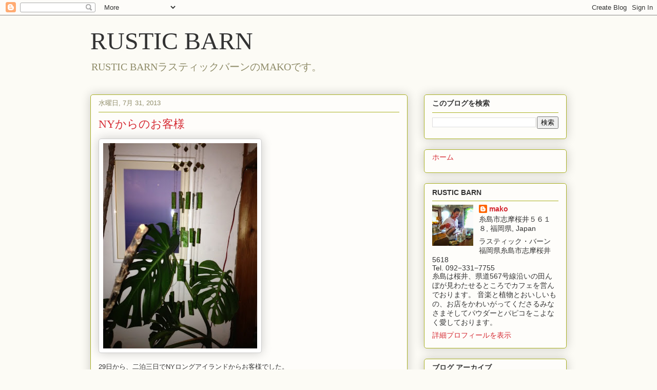

--- FILE ---
content_type: text/html; charset=UTF-8
request_url: https://rusticbarn.blogspot.com/2013/07/
body_size: 32931
content:
<!DOCTYPE html>
<html class='v2' dir='ltr' lang='ja'>
<head>
<link href='https://www.blogger.com/static/v1/widgets/335934321-css_bundle_v2.css' rel='stylesheet' type='text/css'/>
<meta content='width=1100' name='viewport'/>
<meta content='text/html; charset=UTF-8' http-equiv='Content-Type'/>
<meta content='blogger' name='generator'/>
<link href='https://rusticbarn.blogspot.com/favicon.ico' rel='icon' type='image/x-icon'/>
<link href='http://rusticbarn.blogspot.com/2013/07/' rel='canonical'/>
<link rel="alternate" type="application/atom+xml" title="RUSTIC BARN - Atom" href="https://rusticbarn.blogspot.com/feeds/posts/default" />
<link rel="alternate" type="application/rss+xml" title="RUSTIC BARN - RSS" href="https://rusticbarn.blogspot.com/feeds/posts/default?alt=rss" />
<link rel="service.post" type="application/atom+xml" title="RUSTIC BARN - Atom" href="https://www.blogger.com/feeds/25572819/posts/default" />
<!--Can't find substitution for tag [blog.ieCssRetrofitLinks]-->
<meta content='http://rusticbarn.blogspot.com/2013/07/' property='og:url'/>
<meta content='RUSTIC BARN' property='og:title'/>
<meta content='RUSTIC BARNラスティックバーンのMAKOです。' property='og:description'/>
<title>RUSTIC BARN: 7月 2013</title>
<style id='page-skin-1' type='text/css'><!--
/*
-----------------------------------------------
Blogger Template Style
Name:     Awesome Inc.
Designer: Tina Chen
URL:      tinachen.org
----------------------------------------------- */
/* Content
----------------------------------------------- */
body {
font: normal normal 13px Arial, Tahoma, Helvetica, FreeSans, sans-serif;
color: #333333;
background: #fcfbf5 none repeat scroll top left;
}
html body .content-outer {
min-width: 0;
max-width: 100%;
width: 100%;
}
a:link {
text-decoration: none;
color: #d52a33;
}
a:visited {
text-decoration: none;
color: #7d181e;
}
a:hover {
text-decoration: underline;
color: #d52a33;
}
.body-fauxcolumn-outer .cap-top {
position: absolute;
z-index: 1;
height: 276px;
width: 100%;
background: transparent none repeat-x scroll top left;
_background-image: none;
}
/* Columns
----------------------------------------------- */
.content-inner {
padding: 0;
}
.header-inner .section {
margin: 0 16px;
}
.tabs-inner .section {
margin: 0 16px;
}
.main-inner {
padding-top: 30px;
}
.main-inner .column-center-inner,
.main-inner .column-left-inner,
.main-inner .column-right-inner {
padding: 0 5px;
}
*+html body .main-inner .column-center-inner {
margin-top: -30px;
}
#layout .main-inner .column-center-inner {
margin-top: 0;
}
/* Header
----------------------------------------------- */
.header-outer {
margin: 0 0 0 0;
background: transparent none repeat scroll 0 0;
}
.Header h1 {
font: normal normal 48px Georgia, Utopia, 'Palatino Linotype', Palatino, serif;
color: #333333;
text-shadow: 0 0 -1px #000000;
}
.Header h1 a {
color: #333333;
}
.Header .description {
font: normal normal 20px Georgia, Utopia, 'Palatino Linotype', Palatino, serif;
color: #908d6a;
}
.header-inner .Header .titlewrapper,
.header-inner .Header .descriptionwrapper {
padding-left: 0;
padding-right: 0;
margin-bottom: 0;
}
.header-inner .Header .titlewrapper {
padding-top: 22px;
}
/* Tabs
----------------------------------------------- */
.tabs-outer {
overflow: hidden;
position: relative;
background: #b3ca88 url(https://resources.blogblog.com/blogblog/data/1kt/awesomeinc/tabs_gradient_light.png) repeat scroll 0 0;
}
#layout .tabs-outer {
overflow: visible;
}
.tabs-cap-top, .tabs-cap-bottom {
position: absolute;
width: 100%;
border-top: 1px solid #908d6a;
}
.tabs-cap-bottom {
bottom: 0;
}
.tabs-inner .widget li a {
display: inline-block;
margin: 0;
padding: .6em 1.5em;
font: normal normal 13px Arial, Tahoma, Helvetica, FreeSans, sans-serif;
color: #333333;
border-top: 1px solid #908d6a;
border-bottom: 1px solid #908d6a;
border-left: 1px solid #908d6a;
height: 16px;
line-height: 16px;
}
.tabs-inner .widget li:last-child a {
border-right: 1px solid #908d6a;
}
.tabs-inner .widget li.selected a, .tabs-inner .widget li a:hover {
background: #63704b url(https://resources.blogblog.com/blogblog/data/1kt/awesomeinc/tabs_gradient_light.png) repeat-x scroll 0 -100px;
color: #ffffff;
}
/* Headings
----------------------------------------------- */
h2 {
font: normal bold 14px Arial, Tahoma, Helvetica, FreeSans, sans-serif;
color: #333333;
}
/* Widgets
----------------------------------------------- */
.main-inner .section {
margin: 0 27px;
padding: 0;
}
.main-inner .column-left-outer,
.main-inner .column-right-outer {
margin-top: 0;
}
#layout .main-inner .column-left-outer,
#layout .main-inner .column-right-outer {
margin-top: 0;
}
.main-inner .column-left-inner,
.main-inner .column-right-inner {
background: transparent none repeat 0 0;
-moz-box-shadow: 0 0 0 rgba(0, 0, 0, .2);
-webkit-box-shadow: 0 0 0 rgba(0, 0, 0, .2);
-goog-ms-box-shadow: 0 0 0 rgba(0, 0, 0, .2);
box-shadow: 0 0 0 rgba(0, 0, 0, .2);
-moz-border-radius: 5px;
-webkit-border-radius: 5px;
-goog-ms-border-radius: 5px;
border-radius: 5px;
}
#layout .main-inner .column-left-inner,
#layout .main-inner .column-right-inner {
margin-top: 0;
}
.sidebar .widget {
font: normal normal 14px Arial, Tahoma, Helvetica, FreeSans, sans-serif;
color: #333333;
}
.sidebar .widget a:link {
color: #d52a33;
}
.sidebar .widget a:visited {
color: #7d181e;
}
.sidebar .widget a:hover {
color: #d52a33;
}
.sidebar .widget h2 {
text-shadow: 0 0 -1px #000000;
}
.main-inner .widget {
background-color: #fefdfa;
border: 1px solid #aab123;
padding: 0 15px 15px;
margin: 20px -16px;
-moz-box-shadow: 0 0 20px rgba(0, 0, 0, .2);
-webkit-box-shadow: 0 0 20px rgba(0, 0, 0, .2);
-goog-ms-box-shadow: 0 0 20px rgba(0, 0, 0, .2);
box-shadow: 0 0 20px rgba(0, 0, 0, .2);
-moz-border-radius: 5px;
-webkit-border-radius: 5px;
-goog-ms-border-radius: 5px;
border-radius: 5px;
}
.main-inner .widget h2 {
margin: 0 -0;
padding: .6em 0 .5em;
border-bottom: 1px solid transparent;
}
.footer-inner .widget h2 {
padding: 0 0 .4em;
border-bottom: 1px solid transparent;
}
.main-inner .widget h2 + div, .footer-inner .widget h2 + div {
border-top: 1px solid #aab123;
padding-top: 8px;
}
.main-inner .widget .widget-content {
margin: 0 -0;
padding: 7px 0 0;
}
.main-inner .widget ul, .main-inner .widget #ArchiveList ul.flat {
margin: -8px -15px 0;
padding: 0;
list-style: none;
}
.main-inner .widget #ArchiveList {
margin: -8px 0 0;
}
.main-inner .widget ul li, .main-inner .widget #ArchiveList ul.flat li {
padding: .5em 15px;
text-indent: 0;
color: #666666;
border-top: 0 solid #aab123;
border-bottom: 1px solid transparent;
}
.main-inner .widget #ArchiveList ul li {
padding-top: .25em;
padding-bottom: .25em;
}
.main-inner .widget ul li:first-child, .main-inner .widget #ArchiveList ul.flat li:first-child {
border-top: none;
}
.main-inner .widget ul li:last-child, .main-inner .widget #ArchiveList ul.flat li:last-child {
border-bottom: none;
}
.post-body {
position: relative;
}
.main-inner .widget .post-body ul {
padding: 0 2.5em;
margin: .5em 0;
list-style: disc;
}
.main-inner .widget .post-body ul li {
padding: 0.25em 0;
margin-bottom: .25em;
color: #333333;
border: none;
}
.footer-inner .widget ul {
padding: 0;
list-style: none;
}
.widget .zippy {
color: #666666;
}
/* Posts
----------------------------------------------- */
body .main-inner .Blog {
padding: 0;
margin-bottom: 1em;
background-color: transparent;
border: none;
-moz-box-shadow: 0 0 0 rgba(0, 0, 0, 0);
-webkit-box-shadow: 0 0 0 rgba(0, 0, 0, 0);
-goog-ms-box-shadow: 0 0 0 rgba(0, 0, 0, 0);
box-shadow: 0 0 0 rgba(0, 0, 0, 0);
}
.main-inner .section:last-child .Blog:last-child {
padding: 0;
margin-bottom: 1em;
}
.main-inner .widget h2.date-header {
margin: 0 -15px 1px;
padding: 0 0 0 0;
font: normal normal 13px Arial, Tahoma, Helvetica, FreeSans, sans-serif;
color: #908d6a;
background: transparent none no-repeat scroll top left;
border-top: 0 solid #aab123;
border-bottom: 1px solid transparent;
-moz-border-radius-topleft: 0;
-moz-border-radius-topright: 0;
-webkit-border-top-left-radius: 0;
-webkit-border-top-right-radius: 0;
border-top-left-radius: 0;
border-top-right-radius: 0;
position: static;
bottom: 100%;
right: 15px;
text-shadow: 0 0 -1px #000000;
}
.main-inner .widget h2.date-header span {
font: normal normal 13px Arial, Tahoma, Helvetica, FreeSans, sans-serif;
display: block;
padding: .5em 15px;
border-left: 0 solid #aab123;
border-right: 0 solid #aab123;
}
.date-outer {
position: relative;
margin: 30px 0 20px;
padding: 0 15px;
background-color: #fefdfa;
border: 1px solid #aab123;
-moz-box-shadow: 0 0 20px rgba(0, 0, 0, .2);
-webkit-box-shadow: 0 0 20px rgba(0, 0, 0, .2);
-goog-ms-box-shadow: 0 0 20px rgba(0, 0, 0, .2);
box-shadow: 0 0 20px rgba(0, 0, 0, .2);
-moz-border-radius: 5px;
-webkit-border-radius: 5px;
-goog-ms-border-radius: 5px;
border-radius: 5px;
}
.date-outer:first-child {
margin-top: 0;
}
.date-outer:last-child {
margin-bottom: 20px;
-moz-border-radius-bottomleft: 5px;
-moz-border-radius-bottomright: 5px;
-webkit-border-bottom-left-radius: 5px;
-webkit-border-bottom-right-radius: 5px;
-goog-ms-border-bottom-left-radius: 5px;
-goog-ms-border-bottom-right-radius: 5px;
border-bottom-left-radius: 5px;
border-bottom-right-radius: 5px;
}
.date-posts {
margin: 0 -0;
padding: 0 0;
clear: both;
}
.post-outer, .inline-ad {
border-top: 1px solid #aab123;
margin: 0 -0;
padding: 15px 0;
}
.post-outer {
padding-bottom: 10px;
}
.post-outer:first-child {
padding-top: 0;
border-top: none;
}
.post-outer:last-child, .inline-ad:last-child {
border-bottom: none;
}
.post-body {
position: relative;
}
.post-body img {
padding: 8px;
background: #ffffff;
border: 1px solid #cccccc;
-moz-box-shadow: 0 0 20px rgba(0, 0, 0, .2);
-webkit-box-shadow: 0 0 20px rgba(0, 0, 0, .2);
box-shadow: 0 0 20px rgba(0, 0, 0, .2);
-moz-border-radius: 5px;
-webkit-border-radius: 5px;
border-radius: 5px;
}
h3.post-title, h4 {
font: normal normal 22px Georgia, Utopia, 'Palatino Linotype', Palatino, serif;
color: #d52a33;
}
h3.post-title a {
font: normal normal 22px Georgia, Utopia, 'Palatino Linotype', Palatino, serif;
color: #d52a33;
}
h3.post-title a:hover {
color: #d52a33;
text-decoration: underline;
}
.post-header {
margin: 0 0 1em;
}
.post-body {
line-height: 1.4;
}
.post-outer h2 {
color: #333333;
}
.post-footer {
margin: 1.5em 0 0;
}
#blog-pager {
padding: 15px;
font-size: 120%;
background-color: #fefdfa;
border: 1px solid #aab123;
-moz-box-shadow: 0 0 20px rgba(0, 0, 0, .2);
-webkit-box-shadow: 0 0 20px rgba(0, 0, 0, .2);
-goog-ms-box-shadow: 0 0 20px rgba(0, 0, 0, .2);
box-shadow: 0 0 20px rgba(0, 0, 0, .2);
-moz-border-radius: 5px;
-webkit-border-radius: 5px;
-goog-ms-border-radius: 5px;
border-radius: 5px;
-moz-border-radius-topleft: 5px;
-moz-border-radius-topright: 5px;
-webkit-border-top-left-radius: 5px;
-webkit-border-top-right-radius: 5px;
-goog-ms-border-top-left-radius: 5px;
-goog-ms-border-top-right-radius: 5px;
border-top-left-radius: 5px;
border-top-right-radius-topright: 5px;
margin-top: 1em;
}
.blog-feeds, .post-feeds {
margin: 1em 0;
text-align: center;
color: #333333;
}
.blog-feeds a, .post-feeds a {
color: #d52a33;
}
.blog-feeds a:visited, .post-feeds a:visited {
color: #7d181e;
}
.blog-feeds a:hover, .post-feeds a:hover {
color: #d52a33;
}
.post-outer .comments {
margin-top: 2em;
}
/* Comments
----------------------------------------------- */
.comments .comments-content .icon.blog-author {
background-repeat: no-repeat;
background-image: url([data-uri]);
}
.comments .comments-content .loadmore a {
border-top: 1px solid #908d6a;
border-bottom: 1px solid #908d6a;
}
.comments .continue {
border-top: 2px solid #908d6a;
}
/* Footer
----------------------------------------------- */
.footer-outer {
margin: -20px 0 -1px;
padding: 20px 0 0;
color: #333333;
overflow: hidden;
}
.footer-fauxborder-left {
border-top: 1px solid #aab123;
background: #fefdfa none repeat scroll 0 0;
-moz-box-shadow: 0 0 20px rgba(0, 0, 0, .2);
-webkit-box-shadow: 0 0 20px rgba(0, 0, 0, .2);
-goog-ms-box-shadow: 0 0 20px rgba(0, 0, 0, .2);
box-shadow: 0 0 20px rgba(0, 0, 0, .2);
margin: 0 -20px;
}
/* Mobile
----------------------------------------------- */
body.mobile {
background-size: auto;
}
.mobile .body-fauxcolumn-outer {
background: transparent none repeat scroll top left;
}
*+html body.mobile .main-inner .column-center-inner {
margin-top: 0;
}
.mobile .main-inner .widget {
padding: 0 0 15px;
}
.mobile .main-inner .widget h2 + div,
.mobile .footer-inner .widget h2 + div {
border-top: none;
padding-top: 0;
}
.mobile .footer-inner .widget h2 {
padding: 0.5em 0;
border-bottom: none;
}
.mobile .main-inner .widget .widget-content {
margin: 0;
padding: 7px 0 0;
}
.mobile .main-inner .widget ul,
.mobile .main-inner .widget #ArchiveList ul.flat {
margin: 0 -15px 0;
}
.mobile .main-inner .widget h2.date-header {
right: 0;
}
.mobile .date-header span {
padding: 0.4em 0;
}
.mobile .date-outer:first-child {
margin-bottom: 0;
border: 1px solid #aab123;
-moz-border-radius-topleft: 5px;
-moz-border-radius-topright: 5px;
-webkit-border-top-left-radius: 5px;
-webkit-border-top-right-radius: 5px;
-goog-ms-border-top-left-radius: 5px;
-goog-ms-border-top-right-radius: 5px;
border-top-left-radius: 5px;
border-top-right-radius: 5px;
}
.mobile .date-outer {
border-color: #aab123;
border-width: 0 1px 1px;
}
.mobile .date-outer:last-child {
margin-bottom: 0;
}
.mobile .main-inner {
padding: 0;
}
.mobile .header-inner .section {
margin: 0;
}
.mobile .post-outer, .mobile .inline-ad {
padding: 5px 0;
}
.mobile .tabs-inner .section {
margin: 0 10px;
}
.mobile .main-inner .widget h2 {
margin: 0;
padding: 0;
}
.mobile .main-inner .widget h2.date-header span {
padding: 0;
}
.mobile .main-inner .widget .widget-content {
margin: 0;
padding: 7px 0 0;
}
.mobile #blog-pager {
border: 1px solid transparent;
background: #fefdfa none repeat scroll 0 0;
}
.mobile .main-inner .column-left-inner,
.mobile .main-inner .column-right-inner {
background: transparent none repeat 0 0;
-moz-box-shadow: none;
-webkit-box-shadow: none;
-goog-ms-box-shadow: none;
box-shadow: none;
}
.mobile .date-posts {
margin: 0;
padding: 0;
}
.mobile .footer-fauxborder-left {
margin: 0;
border-top: inherit;
}
.mobile .main-inner .section:last-child .Blog:last-child {
margin-bottom: 0;
}
.mobile-index-contents {
color: #333333;
}
.mobile .mobile-link-button {
background: #d52a33 url(https://resources.blogblog.com/blogblog/data/1kt/awesomeinc/tabs_gradient_light.png) repeat scroll 0 0;
}
.mobile-link-button a:link, .mobile-link-button a:visited {
color: #ffffff;
}
.mobile .tabs-inner .PageList .widget-content {
background: transparent;
border-top: 1px solid;
border-color: #908d6a;
color: #333333;
}
.mobile .tabs-inner .PageList .widget-content .pagelist-arrow {
border-left: 1px solid #908d6a;
}

--></style>
<style id='template-skin-1' type='text/css'><!--
body {
min-width: 960px;
}
.content-outer, .content-fauxcolumn-outer, .region-inner {
min-width: 960px;
max-width: 960px;
_width: 960px;
}
.main-inner .columns {
padding-left: 0;
padding-right: 310px;
}
.main-inner .fauxcolumn-center-outer {
left: 0;
right: 310px;
/* IE6 does not respect left and right together */
_width: expression(this.parentNode.offsetWidth -
parseInt("0") -
parseInt("310px") + 'px');
}
.main-inner .fauxcolumn-left-outer {
width: 0;
}
.main-inner .fauxcolumn-right-outer {
width: 310px;
}
.main-inner .column-left-outer {
width: 0;
right: 100%;
margin-left: -0;
}
.main-inner .column-right-outer {
width: 310px;
margin-right: -310px;
}
#layout {
min-width: 0;
}
#layout .content-outer {
min-width: 0;
width: 800px;
}
#layout .region-inner {
min-width: 0;
width: auto;
}
body#layout div.add_widget {
padding: 8px;
}
body#layout div.add_widget a {
margin-left: 32px;
}
--></style>
<link href='https://www.blogger.com/dyn-css/authorization.css?targetBlogID=25572819&amp;zx=1bf3d739-6f80-42db-ab66-2be1bb7dadf4' media='none' onload='if(media!=&#39;all&#39;)media=&#39;all&#39;' rel='stylesheet'/><noscript><link href='https://www.blogger.com/dyn-css/authorization.css?targetBlogID=25572819&amp;zx=1bf3d739-6f80-42db-ab66-2be1bb7dadf4' rel='stylesheet'/></noscript>
<meta name='google-adsense-platform-account' content='ca-host-pub-1556223355139109'/>
<meta name='google-adsense-platform-domain' content='blogspot.com'/>

<!-- data-ad-client=ca-pub-5307096288834755 -->

</head>
<body class='loading variant-renewable'>
<div class='navbar section' id='navbar' name='Navbar'><div class='widget Navbar' data-version='1' id='Navbar1'><script type="text/javascript">
    function setAttributeOnload(object, attribute, val) {
      if(window.addEventListener) {
        window.addEventListener('load',
          function(){ object[attribute] = val; }, false);
      } else {
        window.attachEvent('onload', function(){ object[attribute] = val; });
      }
    }
  </script>
<div id="navbar-iframe-container"></div>
<script type="text/javascript" src="https://apis.google.com/js/platform.js"></script>
<script type="text/javascript">
      gapi.load("gapi.iframes:gapi.iframes.style.bubble", function() {
        if (gapi.iframes && gapi.iframes.getContext) {
          gapi.iframes.getContext().openChild({
              url: 'https://www.blogger.com/navbar/25572819?origin\x3dhttps://rusticbarn.blogspot.com',
              where: document.getElementById("navbar-iframe-container"),
              id: "navbar-iframe"
          });
        }
      });
    </script><script type="text/javascript">
(function() {
var script = document.createElement('script');
script.type = 'text/javascript';
script.src = '//pagead2.googlesyndication.com/pagead/js/google_top_exp.js';
var head = document.getElementsByTagName('head')[0];
if (head) {
head.appendChild(script);
}})();
</script>
</div></div>
<div class='body-fauxcolumns'>
<div class='fauxcolumn-outer body-fauxcolumn-outer'>
<div class='cap-top'>
<div class='cap-left'></div>
<div class='cap-right'></div>
</div>
<div class='fauxborder-left'>
<div class='fauxborder-right'></div>
<div class='fauxcolumn-inner'>
</div>
</div>
<div class='cap-bottom'>
<div class='cap-left'></div>
<div class='cap-right'></div>
</div>
</div>
</div>
<div class='content'>
<div class='content-fauxcolumns'>
<div class='fauxcolumn-outer content-fauxcolumn-outer'>
<div class='cap-top'>
<div class='cap-left'></div>
<div class='cap-right'></div>
</div>
<div class='fauxborder-left'>
<div class='fauxborder-right'></div>
<div class='fauxcolumn-inner'>
</div>
</div>
<div class='cap-bottom'>
<div class='cap-left'></div>
<div class='cap-right'></div>
</div>
</div>
</div>
<div class='content-outer'>
<div class='content-cap-top cap-top'>
<div class='cap-left'></div>
<div class='cap-right'></div>
</div>
<div class='fauxborder-left content-fauxborder-left'>
<div class='fauxborder-right content-fauxborder-right'></div>
<div class='content-inner'>
<header>
<div class='header-outer'>
<div class='header-cap-top cap-top'>
<div class='cap-left'></div>
<div class='cap-right'></div>
</div>
<div class='fauxborder-left header-fauxborder-left'>
<div class='fauxborder-right header-fauxborder-right'></div>
<div class='region-inner header-inner'>
<div class='header section' id='header' name='ヘッダー'><div class='widget Header' data-version='1' id='Header1'>
<div id='header-inner'>
<div class='titlewrapper'>
<h1 class='title'>
<a href='https://rusticbarn.blogspot.com/'>
RUSTIC BARN
</a>
</h1>
</div>
<div class='descriptionwrapper'>
<p class='description'><span>RUSTIC BARNラスティックバーンのMAKOです&#12290;</span></p>
</div>
</div>
</div></div>
</div>
</div>
<div class='header-cap-bottom cap-bottom'>
<div class='cap-left'></div>
<div class='cap-right'></div>
</div>
</div>
</header>
<div class='tabs-outer'>
<div class='tabs-cap-top cap-top'>
<div class='cap-left'></div>
<div class='cap-right'></div>
</div>
<div class='fauxborder-left tabs-fauxborder-left'>
<div class='fauxborder-right tabs-fauxborder-right'></div>
<div class='region-inner tabs-inner'>
<div class='tabs no-items section' id='crosscol' name='Cross-Column'></div>
<div class='tabs no-items section' id='crosscol-overflow' name='Cross-Column 2'></div>
</div>
</div>
<div class='tabs-cap-bottom cap-bottom'>
<div class='cap-left'></div>
<div class='cap-right'></div>
</div>
</div>
<div class='main-outer'>
<div class='main-cap-top cap-top'>
<div class='cap-left'></div>
<div class='cap-right'></div>
</div>
<div class='fauxborder-left main-fauxborder-left'>
<div class='fauxborder-right main-fauxborder-right'></div>
<div class='region-inner main-inner'>
<div class='columns fauxcolumns'>
<div class='fauxcolumn-outer fauxcolumn-center-outer'>
<div class='cap-top'>
<div class='cap-left'></div>
<div class='cap-right'></div>
</div>
<div class='fauxborder-left'>
<div class='fauxborder-right'></div>
<div class='fauxcolumn-inner'>
</div>
</div>
<div class='cap-bottom'>
<div class='cap-left'></div>
<div class='cap-right'></div>
</div>
</div>
<div class='fauxcolumn-outer fauxcolumn-left-outer'>
<div class='cap-top'>
<div class='cap-left'></div>
<div class='cap-right'></div>
</div>
<div class='fauxborder-left'>
<div class='fauxborder-right'></div>
<div class='fauxcolumn-inner'>
</div>
</div>
<div class='cap-bottom'>
<div class='cap-left'></div>
<div class='cap-right'></div>
</div>
</div>
<div class='fauxcolumn-outer fauxcolumn-right-outer'>
<div class='cap-top'>
<div class='cap-left'></div>
<div class='cap-right'></div>
</div>
<div class='fauxborder-left'>
<div class='fauxborder-right'></div>
<div class='fauxcolumn-inner'>
</div>
</div>
<div class='cap-bottom'>
<div class='cap-left'></div>
<div class='cap-right'></div>
</div>
</div>
<!-- corrects IE6 width calculation -->
<div class='columns-inner'>
<div class='column-center-outer'>
<div class='column-center-inner'>
<div class='main section' id='main' name='メイン'><div class='widget Blog' data-version='1' id='Blog1'>
<div class='blog-posts hfeed'>

          <div class="date-outer">
        
<h2 class='date-header'><span>水曜日, 7月 31, 2013</span></h2>

          <div class="date-posts">
        
<div class='post-outer'>
<div class='post hentry uncustomized-post-template' itemprop='blogPost' itemscope='itemscope' itemtype='http://schema.org/BlogPosting'>
<meta content='https://blogger.googleusercontent.com/img/b/R29vZ2xl/AVvXsEj-DqzZ4yPA-WSphxC4RVWC2woWL8p3t62jKpsr0rsXBJpTQ93wjvO7HgROhTDc5AQ6EwYDq56Sk_3-CGgV8F_GD8hzMmo7kf2meRDAexdmlMEL8QGCntPJMAhhK9OqjzqNvJLXOA/s400/%E5%86%99%E7%9C%9F+3-1.JPG' itemprop='image_url'/>
<meta content='25572819' itemprop='blogId'/>
<meta content='7944624557428197634' itemprop='postId'/>
<a name='7944624557428197634'></a>
<h3 class='post-title entry-title' itemprop='name'>
<a href='https://rusticbarn.blogspot.com/2013/07/ny.html'>NYからのお客様</a>
</h3>
<div class='post-header'>
<div class='post-header-line-1'></div>
</div>
<div class='post-body entry-content' id='post-body-7944624557428197634' itemprop='description articleBody'>
<div class="separator" style="clear: both; text-align: center;">
<a href="https://blogger.googleusercontent.com/img/b/R29vZ2xl/AVvXsEj-DqzZ4yPA-WSphxC4RVWC2woWL8p3t62jKpsr0rsXBJpTQ93wjvO7HgROhTDc5AQ6EwYDq56Sk_3-CGgV8F_GD8hzMmo7kf2meRDAexdmlMEL8QGCntPJMAhhK9OqjzqNvJLXOA/s1600/%E5%86%99%E7%9C%9F+3-1.JPG" imageanchor="1" style="clear: left; float: left; margin-bottom: 1em; margin-right: 1em;"><img border="0" height="400" src="https://blogger.googleusercontent.com/img/b/R29vZ2xl/AVvXsEj-DqzZ4yPA-WSphxC4RVWC2woWL8p3t62jKpsr0rsXBJpTQ93wjvO7HgROhTDc5AQ6EwYDq56Sk_3-CGgV8F_GD8hzMmo7kf2meRDAexdmlMEL8QGCntPJMAhhK9OqjzqNvJLXOA/s400/%E5%86%99%E7%9C%9F+3-1.JPG" width="300" /></a></div>
<br />
<div class="separator" style="clear: both; text-align: left;">
29日から&#12289;二泊三日でNYロングアイランドからお客様でした&#12290;</div>
<div class="separator" style="clear: both; text-align: left;">
昨年始めてやってきて&#12289;もう糸島が大好きな彼ら&#12290;</div>
<div class="separator" style="clear: both; text-align: left;">
今年もマミーのクララとお兄ちゃんのKプウ&#12289;弟のKウンの三人で</div>
<div class="separator" style="clear: both; text-align: left;">
やってきました&#12290;</div>
<div class="separator" style="clear: both; text-align: left;">
<br /></div>
<div class="separator" style="clear: both; text-align: left;">
筑前前原駅に迎えにいき&#12289;</div>
<div class="separator" style="clear: both; text-align: left;">
お店に着くと&#12289;Kウンが</div>
<div class="separator" style="clear: both; text-align: left;">
&#12302;マコさん&#12289;この近くにはピッグのファームある&#65311;&#12303;</div>
<div class="separator" style="clear: both; text-align: left;">
最近&#12289;豚に興味のある６歳のKウン&#12290;</div>
<div class="separator" style="clear: both; text-align: left;">
お店で提携している井上ピッグピッグファームさんへ行きました&#12290;</div>
<div class="separator" style="clear: both; text-align: left;">
<br /></div>
<a href="https://blogger.googleusercontent.com/img/b/R29vZ2xl/AVvXsEhKLNx-8gJElcR6C69yOvQ7sMfaeXRhOgZdm2oY_mZR2VR81T1chLzAtNWPgzBoVPCBTHnKmB6wB_TUrPCJxbu4eBSpaqs5ETzacZ7MrenLiejgaoAvDQUYAdyLEERF95FvZJnAAQ/s1600/%E5%86%99%E7%9C%9F+pig.jpg" imageanchor="1" style="margin-left: 1em; margin-right: 1em;"><img border="0" height="222" src="https://blogger.googleusercontent.com/img/b/R29vZ2xl/AVvXsEhKLNx-8gJElcR6C69yOvQ7sMfaeXRhOgZdm2oY_mZR2VR81T1chLzAtNWPgzBoVPCBTHnKmB6wB_TUrPCJxbu4eBSpaqs5ETzacZ7MrenLiejgaoAvDQUYAdyLEERF95FvZJnAAQ/s320/%E5%86%99%E7%9C%9F+pig.jpg" width="320" /></a><br />
<div class="" style="clear: both; text-align: left;">
きゃぁ&#12316;&#12316;&#12316;</div>
<div class="" style="clear: both; text-align: left;">
生まれたばかりの子豚ちゃんから&#12289;</div>
<div class="" style="clear: both; text-align: left;">
種豚のお父さん豚250kg&#12289;</div>
<div class="" style="clear: both; text-align: left;">
ヤギのメイちゃんまで会わせていただき&#12289;</div>
<div class="" style="clear: both; text-align: left;">
もう&#12289;enough.&#12290;</div>
<br />
<div class="separator" style="clear: both; text-align: center;">
<a href="https://blogger.googleusercontent.com/img/b/R29vZ2xl/AVvXsEicwtcy_ctb_jcOfxJArIxzUy53-La8xTiewNGK4U3cUdNbdJc6kddIUBKZquR5IbN-4qH3EFO3sQ5J1DYwPPg1sJkXpULNIkfp4LCMc01w-sX7zPHw6JWDnSpjEx0O5ZyDSKrTpw/s1600/%E5%86%99%E7%9C%9F+1-2.JPG" imageanchor="1" style="clear: left; float: left; margin-bottom: 1em; margin-right: 1em;"><img border="0" height="240" src="https://blogger.googleusercontent.com/img/b/R29vZ2xl/AVvXsEicwtcy_ctb_jcOfxJArIxzUy53-La8xTiewNGK4U3cUdNbdJc6kddIUBKZquR5IbN-4qH3EFO3sQ5J1DYwPPg1sJkXpULNIkfp4LCMc01w-sX7zPHw6JWDnSpjEx0O5ZyDSKrTpw/s320/%E5%86%99%E7%9C%9F+1-2.JPG" width="320" /></a></div>
<div style="text-align: left;">
<br /></div>
<div style="text-align: left;">
<br /></div>
<div style="text-align: left;">
<br /></div>
<div style="text-align: left;">
<br /></div>
<div style="text-align: left;">
<br /></div>
<div style="text-align: left;">
<br /></div>
<div style="text-align: left;">
<br /></div>
<div style="text-align: left;">
<br /></div>
<div style="text-align: left;">
<br /></div>
<div style="text-align: left;">
<br /></div>
<div style="text-align: left;">
<br /></div>
<div style="text-align: left;">
<br /></div>
<div style="text-align: left;">
<br /></div>
<div style="text-align: left;">
<br /></div>
<div style="text-align: left;">
<br /></div>
<div style="text-align: left;">
<br /></div>
<div style="text-align: left;">
次の日の火曜日は&#12289;午前中&#12289;</div>
<div style="text-align: left;">
クララと二人でお買い物の途中に浦姫宮へ&#12290;</div>
<div style="text-align: left;">
いろいろ繋がった瞬間でした&#12290;</div>
<div style="text-align: left;">
<br />
<br /></div>
<div style="text-align: left;">
お昼からは&#12289;海辺の別荘へ</div>
<div class="separator" style="clear: both; text-align: center;">
<a href="https://blogger.googleusercontent.com/img/b/R29vZ2xl/AVvXsEjJz9aPiQCHK4Q1SOdGkro7c7-p12PXOyECSkzp9TzyVuYZfzVutcTvhaw5p4ihPdEoSWfyLvIAD2DTanm0q1l2qMQccRJSm7Gn4oZxGJESNiKtC-D6xbcNwur6zXlI6xWyE08A0g/s1600/%E5%86%99%E7%9C%9F+1-1.JPG" imageanchor="1" style="clear: left; float: left; margin-bottom: 1em; margin-right: 1em;"></a><a href="https://blogger.googleusercontent.com/img/b/R29vZ2xl/AVvXsEivm-rBjwz-roCtRWtp6wYWlmf-GfUoy_d4aPK5AFaqFegyJL3Dnl4KJfZ673pytBOy5c1BxlLmg_xItAAVE0glh5XUaUfXwCbFJSIgXdbcVIFskCzueLNWo3qc8Xze11ApQvqSOg/s1600/%E5%86%99%E7%9C%9F+4-2.JPG" imageanchor="1" style="clear: left; float: left; margin-bottom: 1em; margin-right: 1em;"><img border="0" height="320" src="https://blogger.googleusercontent.com/img/b/R29vZ2xl/AVvXsEivm-rBjwz-roCtRWtp6wYWlmf-GfUoy_d4aPK5AFaqFegyJL3Dnl4KJfZ673pytBOy5c1BxlLmg_xItAAVE0glh5XUaUfXwCbFJSIgXdbcVIFskCzueLNWo3qc8Xze11ApQvqSOg/s320/%E5%86%99%E7%9C%9F+4-2.JPG" width="240" /></a><a href="https://blogger.googleusercontent.com/img/b/R29vZ2xl/AVvXsEjJz9aPiQCHK4Q1SOdGkro7c7-p12PXOyECSkzp9TzyVuYZfzVutcTvhaw5p4ihPdEoSWfyLvIAD2DTanm0q1l2qMQccRJSm7Gn4oZxGJESNiKtC-D6xbcNwur6zXlI6xWyE08A0g/s1600/%E5%86%99%E7%9C%9F+1-1.JPG" imageanchor="1" style="clear: left; float: left; margin-bottom: 1em; margin-right: 1em;"><br /></a></div>
<br />
<br />
<br />
<br />
<br />
<br />
<br />
<br />
<br />
<br />
<br />
<br />
<br />
<br />
<br />
<br />
<br />
<br />
<br />
<br />
<br />
<br />
三日目に&#12289;去年すごく楽しかったからあのお兄ちゃんに会いたい&#65281;<br />
というリクエストで<br />
BeachStoreへ&#12290;<br />
<br />
二見ヶ浦の浜辺で<br />
クララが&#12289;私 小学生のときに国語の先生が<br />
&#12302;&#8220;今&#12289;読んだ文章で絵を描いてみてください&#12290;&#8221;<br />
って言われたときにね&#12289;<br />
紫の空に白い月を書いたの&#12289;云々&#12303;<br />
という&#12289;<br />
&#12302;あら&#12289;その風景の写真がうちのお店に飾ってあるわよ&#12303;<br />
&#12302;えっ&#65311;&#12303;<br />
<br />
そんな話しばかりの三日間だった&#12290;
<div style='clear: both;'></div>
</div>
<div class='post-footer'>
<div class='post-footer-line post-footer-line-1'>
<span class='post-author vcard'>
</span>
<span class='post-timestamp'>
時刻:
<meta content='http://rusticbarn.blogspot.com/2013/07/ny.html' itemprop='url'/>
<a class='timestamp-link' href='https://rusticbarn.blogspot.com/2013/07/ny.html' rel='bookmark' title='permanent link'><abbr class='published' itemprop='datePublished' title='2013-07-31T22:38:00+09:00'>7月 31, 2013</abbr></a>
</span>
<span class='post-comment-link'>
<a class='comment-link' href='https://www.blogger.com/comment/fullpage/post/25572819/7944624557428197634' onclick='javascript:window.open(this.href, "bloggerPopup", "toolbar=0,location=0,statusbar=1,menubar=0,scrollbars=yes,width=640,height=500"); return false;'>
0 件のコメント:
  </a>
</span>
<span class='post-icons'>
<span class='item-control blog-admin pid-266443850'>
<a href='https://www.blogger.com/post-edit.g?blogID=25572819&postID=7944624557428197634&from=pencil' title='投稿を編集'>
<img alt='' class='icon-action' height='18' src='https://resources.blogblog.com/img/icon18_edit_allbkg.gif' width='18'/>
</a>
</span>
</span>
<div class='post-share-buttons goog-inline-block'>
<a class='goog-inline-block share-button sb-email' href='https://www.blogger.com/share-post.g?blogID=25572819&postID=7944624557428197634&target=email' target='_blank' title='メールで送信'><span class='share-button-link-text'>メールで送信</span></a><a class='goog-inline-block share-button sb-blog' href='https://www.blogger.com/share-post.g?blogID=25572819&postID=7944624557428197634&target=blog' onclick='window.open(this.href, "_blank", "height=270,width=475"); return false;' target='_blank' title='BlogThis!'><span class='share-button-link-text'>BlogThis!</span></a><a class='goog-inline-block share-button sb-twitter' href='https://www.blogger.com/share-post.g?blogID=25572819&postID=7944624557428197634&target=twitter' target='_blank' title='X で共有'><span class='share-button-link-text'>X で共有</span></a><a class='goog-inline-block share-button sb-facebook' href='https://www.blogger.com/share-post.g?blogID=25572819&postID=7944624557428197634&target=facebook' onclick='window.open(this.href, "_blank", "height=430,width=640"); return false;' target='_blank' title='Facebook で共有する'><span class='share-button-link-text'>Facebook で共有する</span></a><a class='goog-inline-block share-button sb-pinterest' href='https://www.blogger.com/share-post.g?blogID=25572819&postID=7944624557428197634&target=pinterest' target='_blank' title='Pinterest に共有'><span class='share-button-link-text'>Pinterest に共有</span></a>
</div>
</div>
<div class='post-footer-line post-footer-line-2'>
<span class='post-labels'>
ラベル:
<a href='https://rusticbarn.blogspot.com/search/label/%E6%A1%9C%E4%BA%95%E7%A5%9E%E7%A4%BE' rel='tag'>桜井神社</a>,
<a href='https://rusticbarn.blogspot.com/search/label/%E7%B3%B8%E5%B3%B6%E3%83%84%E3%82%A2%E3%83%BC' rel='tag'>糸島ツアー</a>,
<a href='https://rusticbarn.blogspot.com/search/label/%E9%A2%A8%E6%99%AF' rel='tag'>風景</a>
</span>
</div>
<div class='post-footer-line post-footer-line-3'>
<span class='post-location'>
</span>
</div>
</div>
</div>
</div>
<div class='inline-ad'>
<script async src="//pagead2.googlesyndication.com/pagead/js/adsbygoogle.js"></script>
<!-- rusticbarn_main_Blog1_1x1_as -->
<ins class="adsbygoogle"
     style="display:block"
     data-ad-client="ca-pub-5307096288834755"
     data-ad-host="ca-host-pub-1556223355139109"
     data-ad-host-channel="L0007"
     data-ad-slot="8732961725"
     data-ad-format="auto"></ins>
<script>
(adsbygoogle = window.adsbygoogle || []).push({});
</script>
</div>

          </div></div>
        

          <div class="date-outer">
        
<h2 class='date-header'><span>日曜日, 7月 28, 2013</span></h2>

          <div class="date-posts">
        
<div class='post-outer'>
<div class='post hentry uncustomized-post-template' itemprop='blogPost' itemscope='itemscope' itemtype='http://schema.org/BlogPosting'>
<meta content='https://blogger.googleusercontent.com/img/b/R29vZ2xl/AVvXsEiMp3ntV3P7RX42YzbEKmxTaQRdeI1lvSoq_WJvQvrB42QVKb_Wfro3Ay8Km03Kwel9FpUABwdQF6Oo8pVTlkfFB5VzfKocsWDeVbPqLWCETgweqvDlbwmGyCf3UrNIMgGApVS4wA/s400/%E5%86%99%E7%9C%9F.JPG' itemprop='image_url'/>
<meta content='25572819' itemprop='blogId'/>
<meta content='3937095023226106413' itemprop='postId'/>
<a name='3937095023226106413'></a>
<h3 class='post-title entry-title' itemprop='name'>
<a href='https://rusticbarn.blogspot.com/2013/07/blog-post_28.html'>蓮の花が咲いた&#12290;</a>
</h3>
<div class='post-header'>
<div class='post-header-line-1'></div>
</div>
<div class='post-body entry-content' id='post-body-3937095023226106413' itemprop='description articleBody'>
<div class="separator" style="clear: both; text-align: center;">
<a href="https://blogger.googleusercontent.com/img/b/R29vZ2xl/AVvXsEiMp3ntV3P7RX42YzbEKmxTaQRdeI1lvSoq_WJvQvrB42QVKb_Wfro3Ay8Km03Kwel9FpUABwdQF6Oo8pVTlkfFB5VzfKocsWDeVbPqLWCETgweqvDlbwmGyCf3UrNIMgGApVS4wA/s1600/%E5%86%99%E7%9C%9F.JPG" imageanchor="1" style="clear: left; float: left; margin-bottom: 1em; margin-right: 1em;"><img border="0" height="300" src="https://blogger.googleusercontent.com/img/b/R29vZ2xl/AVvXsEiMp3ntV3P7RX42YzbEKmxTaQRdeI1lvSoq_WJvQvrB42QVKb_Wfro3Ay8Km03Kwel9FpUABwdQF6Oo8pVTlkfFB5VzfKocsWDeVbPqLWCETgweqvDlbwmGyCf3UrNIMgGApVS4wA/s400/%E5%86%99%E7%9C%9F.JPG" width="400" /></a></div>
<br />
<br />
<br />
<br />
<br />
<br />
<br />
<br />
<br />
<br />
<br />
<br />
<br />
<br />
<br />
<br />
<br />
<br />
<br />
きのう葉子ちゃんが持てきてくれた蓮の花の蕾が<br />
今朝は広がってました&#12290;<br />
蓮の花は&#12289;あんな泥沼で育つのに<br />
それとは裏腹に清々しく美しい&#12290;<br />
<br />
<br />
この蓮の花とともに&#12289;葉子ちゃんがおしえてくれました&#12290;<br />
マコさん載ってましたね&#12289;<br />
<a href="http://www.1101.com/nirei/" target="_blank">仁礼 博のだいじな思いで</a><br />
に&#12289;って&#12290;<br />
ここ&#12289;どんなとこなんだろう&#65311;って思わせるいい写真&#12290;<br />
気に入ってます&#12290;
<div style='clear: both;'></div>
</div>
<div class='post-footer'>
<div class='post-footer-line post-footer-line-1'>
<span class='post-author vcard'>
</span>
<span class='post-timestamp'>
時刻:
<meta content='http://rusticbarn.blogspot.com/2013/07/blog-post_28.html' itemprop='url'/>
<a class='timestamp-link' href='https://rusticbarn.blogspot.com/2013/07/blog-post_28.html' rel='bookmark' title='permanent link'><abbr class='published' itemprop='datePublished' title='2013-07-28T22:07:00+09:00'>7月 28, 2013</abbr></a>
</span>
<span class='post-comment-link'>
<a class='comment-link' href='https://www.blogger.com/comment/fullpage/post/25572819/3937095023226106413' onclick='javascript:window.open(this.href, "bloggerPopup", "toolbar=0,location=0,statusbar=1,menubar=0,scrollbars=yes,width=640,height=500"); return false;'>
0 件のコメント:
  </a>
</span>
<span class='post-icons'>
<span class='item-control blog-admin pid-266443850'>
<a href='https://www.blogger.com/post-edit.g?blogID=25572819&postID=3937095023226106413&from=pencil' title='投稿を編集'>
<img alt='' class='icon-action' height='18' src='https://resources.blogblog.com/img/icon18_edit_allbkg.gif' width='18'/>
</a>
</span>
</span>
<div class='post-share-buttons goog-inline-block'>
<a class='goog-inline-block share-button sb-email' href='https://www.blogger.com/share-post.g?blogID=25572819&postID=3937095023226106413&target=email' target='_blank' title='メールで送信'><span class='share-button-link-text'>メールで送信</span></a><a class='goog-inline-block share-button sb-blog' href='https://www.blogger.com/share-post.g?blogID=25572819&postID=3937095023226106413&target=blog' onclick='window.open(this.href, "_blank", "height=270,width=475"); return false;' target='_blank' title='BlogThis!'><span class='share-button-link-text'>BlogThis!</span></a><a class='goog-inline-block share-button sb-twitter' href='https://www.blogger.com/share-post.g?blogID=25572819&postID=3937095023226106413&target=twitter' target='_blank' title='X で共有'><span class='share-button-link-text'>X で共有</span></a><a class='goog-inline-block share-button sb-facebook' href='https://www.blogger.com/share-post.g?blogID=25572819&postID=3937095023226106413&target=facebook' onclick='window.open(this.href, "_blank", "height=430,width=640"); return false;' target='_blank' title='Facebook で共有する'><span class='share-button-link-text'>Facebook で共有する</span></a><a class='goog-inline-block share-button sb-pinterest' href='https://www.blogger.com/share-post.g?blogID=25572819&postID=3937095023226106413&target=pinterest' target='_blank' title='Pinterest に共有'><span class='share-button-link-text'>Pinterest に共有</span></a>
</div>
</div>
<div class='post-footer-line post-footer-line-2'>
<span class='post-labels'>
ラベル:
<a href='https://rusticbarn.blogspot.com/search/label/%E3%81%8A%E3%81%97%E3%82%89%E3%81%9B' rel='tag'>おしらせ</a>,
<a href='https://rusticbarn.blogspot.com/search/label/%E6%A4%8D%E7%89%A9' rel='tag'>植物</a>
</span>
</div>
<div class='post-footer-line post-footer-line-3'>
<span class='post-location'>
</span>
</div>
</div>
</div>
</div>

          </div></div>
        

          <div class="date-outer">
        
<h2 class='date-header'><span>月曜日, 7月 22, 2013</span></h2>

          <div class="date-posts">
        
<div class='post-outer'>
<div class='post hentry uncustomized-post-template' itemprop='blogPost' itemscope='itemscope' itemtype='http://schema.org/BlogPosting'>
<meta content='https://blogger.googleusercontent.com/img/b/R29vZ2xl/AVvXsEjBdtTZbpDkyrBHsRbnUkaPw61xTzVXY-7P1rGJnWdcnqicn0o8tKETfr3qtxm_CKeKqaJA-IiBKw_ZbGAJFhMgTz8rIV_WkTho7-AZMcETVKZ5iKUz0q0vGZ0vezOf6zhftmJvcw/s400/%E5%86%99%E7%9C%9F+3.JPG' itemprop='image_url'/>
<meta content='25572819' itemprop='blogId'/>
<meta content='6660745948661940198' itemprop='postId'/>
<a name='6660745948661940198'></a>
<h3 class='post-title entry-title' itemprop='name'>
<a href='https://rusticbarn.blogspot.com/2013/07/blog-post_22.html'>桃色の月</a>
</h3>
<div class='post-header'>
<div class='post-header-line-1'></div>
</div>
<div class='post-body entry-content' id='post-body-6660745948661940198' itemprop='description articleBody'>
<div class="separator" style="clear: both; text-align: center;">
<a href="https://blogger.googleusercontent.com/img/b/R29vZ2xl/AVvXsEjBdtTZbpDkyrBHsRbnUkaPw61xTzVXY-7P1rGJnWdcnqicn0o8tKETfr3qtxm_CKeKqaJA-IiBKw_ZbGAJFhMgTz8rIV_WkTho7-AZMcETVKZ5iKUz0q0vGZ0vezOf6zhftmJvcw/s1600/%E5%86%99%E7%9C%9F+3.JPG" imageanchor="1" style="clear: left; float: left; margin-bottom: 1em; margin-right: 1em;"><img border="0" height="300" src="https://blogger.googleusercontent.com/img/b/R29vZ2xl/AVvXsEjBdtTZbpDkyrBHsRbnUkaPw61xTzVXY-7P1rGJnWdcnqicn0o8tKETfr3qtxm_CKeKqaJA-IiBKw_ZbGAJFhMgTz8rIV_WkTho7-AZMcETVKZ5iKUz0q0vGZ0vezOf6zhftmJvcw/s400/%E5%86%99%E7%9C%9F+3.JPG" width="400" /></a></div>
<br />
<div class="separator" style="clear: both; text-align: left;">
空にはまんまるお月さま&#12290;</div>
<div class="separator" style="clear: both; text-align: left;">
まだ&#12289;辺りが明るいうちから</div>
<div class="separator" style="clear: both; text-align: left;">
７月の満月が顔を出しました&#12290;</div>
<div class="separator" style="clear: both; text-align: left;">
今月の満月は穏やかです&#12290;</div>
<div class="separator" style="clear: both; text-align: left;">
桃色で&#12289;いつもの流れに戻ったのがよく解る&#12290;</div>
<div class="separator" style="clear: both; text-align: left;">
<br /></div>
<div class="separator" style="clear: both; text-align: left;">
先月のはすごいパワーだった&#12290;</div>
<div class="separator" style="clear: both; text-align: left;">
そしてしんどい月でしたね&#12290;</div>
<div class="separator" style="clear: both; text-align: left;">
田舎に住んでいると</div>
<div class="separator" style="clear: both; text-align: left;">
自然の恩恵でしょうか&#12289;</div>
<div class="separator" style="clear: both; text-align: left;">
いろんな感覚が敏感になっていっているような気がします&#12290;</div>
<div class="separator" style="clear: both; text-align: left;">
<br /></div>
<div class="separator" style="clear: both; text-align: left;">
<br /></div>
<div class="separator" style="clear: both; text-align: left;">
帰り道は</div>
<div class="separator" style="clear: both; text-align: left;">
カリフォルニアな感じ&#12290;</div>
<div class="separator" style="clear: both; text-align: left;">
いいとこですよ&#12289;</div>
<div class="separator" style="clear: both; text-align: left;">
ここは&#12290;</div>
<div class="separator" style="clear: both; text-align: left;">
<a href="https://blogger.googleusercontent.com/img/b/R29vZ2xl/AVvXsEjxaMpNjWVWHkHyPR9nprBpeKOFoiQxHqA6HkJ-NVWJik_Sye0otBG3O0NtouwLsMtR2Tglsnh9OgjUqJbs_qZ9J_2GWgv63oEz-pZe_hNvcTiRXiTlLr4n8hjAAhZB0vYVug3enA/s1600/%E5%86%99%E7%9C%9F+4.JPG" imageanchor="1" style="margin-left: 1em; margin-right: 1em;"><img border="0" height="320" src="https://blogger.googleusercontent.com/img/b/R29vZ2xl/AVvXsEjxaMpNjWVWHkHyPR9nprBpeKOFoiQxHqA6HkJ-NVWJik_Sye0otBG3O0NtouwLsMtR2Tglsnh9OgjUqJbs_qZ9J_2GWgv63oEz-pZe_hNvcTiRXiTlLr4n8hjAAhZB0vYVug3enA/s320/%E5%86%99%E7%9C%9F+4.JPG" width="240" /></a></div>
<div class="separator" style="clear: both; text-align: left;">
<br /></div>
<div class="separator" style="clear: both; text-align: left;">
<br /></div>
<div class="separator" style="clear: both; text-align: left;">
明日は&#12289;芥屋の花火大会&#12290;</div>
<div class="separator" style="clear: both; text-align: left;">
交通規制があるようです&#12290;</div>
<div class="separator" style="clear: both; text-align: left;">
帰りはかなり周辺は混むようですので&#12289;</div>
<div class="separator" style="clear: both; text-align: left;">
お気をつけておこしください&#12290;</div>
<br />
<div class="separator" style="clear: both; text-align: center;">
<a href="https://blogger.googleusercontent.com/img/b/R29vZ2xl/AVvXsEjl0quJvG9y4LtWf__rQfNg5creMHsJRezDWYA2V9eb6lE1maT0YkbFLaOjaHYAT0SX-n_V1Is_Na8AVRbrR2zql_dtaOqDhaCVLtjkBIpP1vWX2CnXh1XX0taA9rcSmESwO1i87Q/s1600/%E5%86%99%E7%9C%9F+2-2.JPG" imageanchor="1" style="clear: left; float: left; margin-bottom: 1em; margin-right: 1em;"><img border="0" height="300" src="https://blogger.googleusercontent.com/img/b/R29vZ2xl/AVvXsEjl0quJvG9y4LtWf__rQfNg5creMHsJRezDWYA2V9eb6lE1maT0YkbFLaOjaHYAT0SX-n_V1Is_Na8AVRbrR2zql_dtaOqDhaCVLtjkBIpP1vWX2CnXh1XX0taA9rcSmESwO1i87Q/s400/%E5%86%99%E7%9C%9F+2-2.JPG" width="400" /></a></div>
<br />
<div style='clear: both;'></div>
</div>
<div class='post-footer'>
<div class='post-footer-line post-footer-line-1'>
<span class='post-author vcard'>
</span>
<span class='post-timestamp'>
時刻:
<meta content='http://rusticbarn.blogspot.com/2013/07/blog-post_22.html' itemprop='url'/>
<a class='timestamp-link' href='https://rusticbarn.blogspot.com/2013/07/blog-post_22.html' rel='bookmark' title='permanent link'><abbr class='published' itemprop='datePublished' title='2013-07-22T20:31:00+09:00'>7月 22, 2013</abbr></a>
</span>
<span class='post-comment-link'>
<a class='comment-link' href='https://www.blogger.com/comment/fullpage/post/25572819/6660745948661940198' onclick='javascript:window.open(this.href, "bloggerPopup", "toolbar=0,location=0,statusbar=1,menubar=0,scrollbars=yes,width=640,height=500"); return false;'>
0 件のコメント:
  </a>
</span>
<span class='post-icons'>
<span class='item-control blog-admin pid-266443850'>
<a href='https://www.blogger.com/post-edit.g?blogID=25572819&postID=6660745948661940198&from=pencil' title='投稿を編集'>
<img alt='' class='icon-action' height='18' src='https://resources.blogblog.com/img/icon18_edit_allbkg.gif' width='18'/>
</a>
</span>
</span>
<div class='post-share-buttons goog-inline-block'>
<a class='goog-inline-block share-button sb-email' href='https://www.blogger.com/share-post.g?blogID=25572819&postID=6660745948661940198&target=email' target='_blank' title='メールで送信'><span class='share-button-link-text'>メールで送信</span></a><a class='goog-inline-block share-button sb-blog' href='https://www.blogger.com/share-post.g?blogID=25572819&postID=6660745948661940198&target=blog' onclick='window.open(this.href, "_blank", "height=270,width=475"); return false;' target='_blank' title='BlogThis!'><span class='share-button-link-text'>BlogThis!</span></a><a class='goog-inline-block share-button sb-twitter' href='https://www.blogger.com/share-post.g?blogID=25572819&postID=6660745948661940198&target=twitter' target='_blank' title='X で共有'><span class='share-button-link-text'>X で共有</span></a><a class='goog-inline-block share-button sb-facebook' href='https://www.blogger.com/share-post.g?blogID=25572819&postID=6660745948661940198&target=facebook' onclick='window.open(this.href, "_blank", "height=430,width=640"); return false;' target='_blank' title='Facebook で共有する'><span class='share-button-link-text'>Facebook で共有する</span></a><a class='goog-inline-block share-button sb-pinterest' href='https://www.blogger.com/share-post.g?blogID=25572819&postID=6660745948661940198&target=pinterest' target='_blank' title='Pinterest に共有'><span class='share-button-link-text'>Pinterest に共有</span></a>
</div>
</div>
<div class='post-footer-line post-footer-line-2'>
<span class='post-labels'>
ラベル:
<a href='https://rusticbarn.blogspot.com/search/label/%E3%81%8A%E3%81%97%E3%82%89%E3%81%9B' rel='tag'>おしらせ</a>,
<a href='https://rusticbarn.blogspot.com/search/label/%E9%A2%A8%E6%99%AF' rel='tag'>風景</a>
</span>
</div>
<div class='post-footer-line post-footer-line-3'>
<span class='post-location'>
</span>
</div>
</div>
</div>
</div>

          </div></div>
        

          <div class="date-outer">
        
<h2 class='date-header'><span>日曜日, 7月 21, 2013</span></h2>

          <div class="date-posts">
        
<div class='post-outer'>
<div class='post hentry uncustomized-post-template' itemprop='blogPost' itemscope='itemscope' itemtype='http://schema.org/BlogPosting'>
<meta content='https://blogger.googleusercontent.com/img/b/R29vZ2xl/AVvXsEi9sYfjLMCUqWePoH-FyANHo6OWsQPUP4FAGdtTMHvZaoJmgn8mOARNS0nF-djMAIwn9jfRL8XU4A4eUGFjXAKciX1aLeFgdqhuAfe8EheevKeuEZ_9_54-FKKMDCIiq7p4j9oMTA/s400/%E5%86%99%E7%9C%9F+vu-vie.JPG' itemprop='image_url'/>
<meta content='25572819' itemprop='blogId'/>
<meta content='3414808368113949454' itemprop='postId'/>
<a name='3414808368113949454'></a>
<h3 class='post-title entry-title' itemprop='name'>
<a href='https://rusticbarn.blogspot.com/2013/07/blog-post_21.html'>夏のスィーツ</a>
</h3>
<div class='post-header'>
<div class='post-header-line-1'></div>
</div>
<div class='post-body entry-content' id='post-body-3414808368113949454' itemprop='description articleBody'>
<div class="separator" style="clear: both; text-align: center;">
<a href="https://blogger.googleusercontent.com/img/b/R29vZ2xl/AVvXsEi9sYfjLMCUqWePoH-FyANHo6OWsQPUP4FAGdtTMHvZaoJmgn8mOARNS0nF-djMAIwn9jfRL8XU4A4eUGFjXAKciX1aLeFgdqhuAfe8EheevKeuEZ_9_54-FKKMDCIiq7p4j9oMTA/s1600/%E5%86%99%E7%9C%9F+vu-vie.JPG" imageanchor="1" style="clear: left; float: left; margin-bottom: 1em; margin-right: 1em;"><img border="0" height="400" src="https://blogger.googleusercontent.com/img/b/R29vZ2xl/AVvXsEi9sYfjLMCUqWePoH-FyANHo6OWsQPUP4FAGdtTMHvZaoJmgn8mOARNS0nF-djMAIwn9jfRL8XU4A4eUGFjXAKciX1aLeFgdqhuAfe8EheevKeuEZ_9_54-FKKMDCIiq7p4j9oMTA/s400/%E5%86%99%E7%9C%9F+vu-vie.JPG" width="300" /></a></div>
<br />
<div class="separator" style="clear: both; text-align: left;">
</div>
夏休みが始まった日曜日&#12290;<br />
海は多かったみたいですね&#12290;<br />
きっといろんなところで遊んだ帰りだったんでしょうか&#12289;<br />
３時過ぎくらいから混みだした当店でした&#12290;<br />
<br />
<br />
写真上は&#12289;<br />
手作りのレモンシャーベットを美味しそうに食べている<br />
<a href="http://www.cmfestival.com/" target="_blank">世界のCMフェスティバル</a>の仕掛人ブーヴィエさん&#12290;<br />
片時もレモンシャーベットの器とスプーンを手放すことなく<br />
嬉しそうに食べる姿につい&#12289;<br />
写真を撮らせてください<br />
と お願いしてしまいました&#12290;<br />
レモンシャーベットの宣伝部長に任命したいくらい&#65281;<br />
<br />
そしてそのブーヴィエさんの向かいには<br />
パパとママと疲れて寝てしまった弟を後ろに<br />
黙々とチョコレートパフェを嬉しそうに食べる女の子&#12290;<br />
食べ終わったらにんまりしてました&#12290;<br />
<div class="separator" style="clear: both; text-align: center;">
<a href="https://blogger.googleusercontent.com/img/b/R29vZ2xl/AVvXsEg6YpLnVNlPXfnQyY3OhPvBfarXwJfZLK0kizCOawvJd4DS4bxLTc9Iq5Fn8A9IkTVOId0U0WlJZet_UlfZ48odu77QYa9TltEQzWy-PGlDrE6vH0o8oBmBd-TMHVYYXBSCrMDonw/s1600/%25E5%2586%2599%25E7%259C%259F+2-1.JPG" imageanchor="1" style="clear: left; float: left; margin-bottom: 1em; margin-right: 1em;"><img border="0" height="320" src="https://blogger.googleusercontent.com/img/b/R29vZ2xl/AVvXsEg6YpLnVNlPXfnQyY3OhPvBfarXwJfZLK0kizCOawvJd4DS4bxLTc9Iq5Fn8A9IkTVOId0U0WlJZet_UlfZ48odu77QYa9TltEQzWy-PGlDrE6vH0o8oBmBd-TMHVYYXBSCrMDonw/s320/%25E5%2586%2599%25E7%259C%259F+2-1.JPG" width="240" /></a></div>
<br />
<div class="separator" style="clear: both; text-align: left;">
まもなく満月ですね&#12290;</div>
<div class="separator" style="clear: both; text-align: left;">
今日も楽しい一日でした&#12290;</div>
<div class="separator" style="clear: both; text-align: left;">
<a href="https://blogger.googleusercontent.com/img/b/R29vZ2xl/AVvXsEjwutCfNQrKUcv-p91FeeFh08It7lvLRX5rLbYMnLf7l76Vqe9dpRnd9pTd7oaahb0zV-pfPkRgsiZgIO3hgIGdqoExE-elhEkhWbUr8jgbN7_RqyuUJ4ojPJ8NLkB7ckQLIa-HDA/s1600/%E5%86%99%E7%9C%9F.JPG" imageanchor="1" style="clear: left; float: left; margin-bottom: 1em; margin-right: 1em;"><img border="0" height="300" src="https://blogger.googleusercontent.com/img/b/R29vZ2xl/AVvXsEjwutCfNQrKUcv-p91FeeFh08It7lvLRX5rLbYMnLf7l76Vqe9dpRnd9pTd7oaahb0zV-pfPkRgsiZgIO3hgIGdqoExE-elhEkhWbUr8jgbN7_RqyuUJ4ojPJ8NLkB7ckQLIa-HDA/s400/%E5%86%99%E7%9C%9F.JPG" width="400" /></a></div>
<br />
<div style='clear: both;'></div>
</div>
<div class='post-footer'>
<div class='post-footer-line post-footer-line-1'>
<span class='post-author vcard'>
</span>
<span class='post-timestamp'>
時刻:
<meta content='http://rusticbarn.blogspot.com/2013/07/blog-post_21.html' itemprop='url'/>
<a class='timestamp-link' href='https://rusticbarn.blogspot.com/2013/07/blog-post_21.html' rel='bookmark' title='permanent link'><abbr class='published' itemprop='datePublished' title='2013-07-21T22:33:00+09:00'>7月 21, 2013</abbr></a>
</span>
<span class='post-comment-link'>
<a class='comment-link' href='https://www.blogger.com/comment/fullpage/post/25572819/3414808368113949454' onclick='javascript:window.open(this.href, "bloggerPopup", "toolbar=0,location=0,statusbar=1,menubar=0,scrollbars=yes,width=640,height=500"); return false;'>
0 件のコメント:
  </a>
</span>
<span class='post-icons'>
<span class='item-control blog-admin pid-266443850'>
<a href='https://www.blogger.com/post-edit.g?blogID=25572819&postID=3414808368113949454&from=pencil' title='投稿を編集'>
<img alt='' class='icon-action' height='18' src='https://resources.blogblog.com/img/icon18_edit_allbkg.gif' width='18'/>
</a>
</span>
</span>
<div class='post-share-buttons goog-inline-block'>
<a class='goog-inline-block share-button sb-email' href='https://www.blogger.com/share-post.g?blogID=25572819&postID=3414808368113949454&target=email' target='_blank' title='メールで送信'><span class='share-button-link-text'>メールで送信</span></a><a class='goog-inline-block share-button sb-blog' href='https://www.blogger.com/share-post.g?blogID=25572819&postID=3414808368113949454&target=blog' onclick='window.open(this.href, "_blank", "height=270,width=475"); return false;' target='_blank' title='BlogThis!'><span class='share-button-link-text'>BlogThis!</span></a><a class='goog-inline-block share-button sb-twitter' href='https://www.blogger.com/share-post.g?blogID=25572819&postID=3414808368113949454&target=twitter' target='_blank' title='X で共有'><span class='share-button-link-text'>X で共有</span></a><a class='goog-inline-block share-button sb-facebook' href='https://www.blogger.com/share-post.g?blogID=25572819&postID=3414808368113949454&target=facebook' onclick='window.open(this.href, "_blank", "height=430,width=640"); return false;' target='_blank' title='Facebook で共有する'><span class='share-button-link-text'>Facebook で共有する</span></a><a class='goog-inline-block share-button sb-pinterest' href='https://www.blogger.com/share-post.g?blogID=25572819&postID=3414808368113949454&target=pinterest' target='_blank' title='Pinterest に共有'><span class='share-button-link-text'>Pinterest に共有</span></a>
</div>
</div>
<div class='post-footer-line post-footer-line-2'>
<span class='post-labels'>
ラベル:
<a href='https://rusticbarn.blogspot.com/search/label/%E3%82%B9%E3%82%A3%E3%83%BC%E3%83%84%E3%80%81' rel='tag'>スィーツ&#12289;</a>
</span>
</div>
<div class='post-footer-line post-footer-line-3'>
<span class='post-location'>
</span>
</div>
</div>
</div>
</div>

          </div></div>
        

          <div class="date-outer">
        
<h2 class='date-header'><span>金曜日, 7月 19, 2013</span></h2>

          <div class="date-posts">
        
<div class='post-outer'>
<div class='post hentry uncustomized-post-template' itemprop='blogPost' itemscope='itemscope' itemtype='http://schema.org/BlogPosting'>
<meta content='https://blogger.googleusercontent.com/img/b/R29vZ2xl/AVvXsEjE42mCihxf3B3rxtr_aNQZ-naZIhXLXz9FQfxO9MAoZY_l4ywegmcR1xserbO3HkhnvMB1pAR_9qNvcF0YauPHAcQpW2OkO8kmzWneNG4WTS_QiaDfh4MvXjjGNJ37K_yf-pQXRw/s400/%E5%86%99%E7%9C%9F+1.JPG' itemprop='image_url'/>
<meta content='25572819' itemprop='blogId'/>
<meta content='4893149785482392345' itemprop='postId'/>
<a name='4893149785482392345'></a>
<h3 class='post-title entry-title' itemprop='name'>
<a href='https://rusticbarn.blogspot.com/2013/07/blog-post_19.html'>オリジナルハーブティー</a>
</h3>
<div class='post-header'>
<div class='post-header-line-1'></div>
</div>
<div class='post-body entry-content' id='post-body-4893149785482392345' itemprop='description articleBody'>
<div class="separator" style="clear: both; text-align: center;">
<a href="https://blogger.googleusercontent.com/img/b/R29vZ2xl/AVvXsEjE42mCihxf3B3rxtr_aNQZ-naZIhXLXz9FQfxO9MAoZY_l4ywegmcR1xserbO3HkhnvMB1pAR_9qNvcF0YauPHAcQpW2OkO8kmzWneNG4WTS_QiaDfh4MvXjjGNJ37K_yf-pQXRw/s1600/%E5%86%99%E7%9C%9F+1.JPG" imageanchor="1" style="clear: left; float: left; margin-bottom: 1em; margin-right: 1em;"><img border="0" height="300" src="https://blogger.googleusercontent.com/img/b/R29vZ2xl/AVvXsEjE42mCihxf3B3rxtr_aNQZ-naZIhXLXz9FQfxO9MAoZY_l4ywegmcR1xserbO3HkhnvMB1pAR_9qNvcF0YauPHAcQpW2OkO8kmzWneNG4WTS_QiaDfh4MvXjjGNJ37K_yf-pQXRw/s400/%E5%86%99%E7%9C%9F+1.JPG" width="400" /></a></div>
<br />
<div class="separator" style="clear: both; text-align: left;">
仕入れにいく途中で</div>
<div class="separator" style="clear: both; text-align: left;">
美しい蓮の花がさいている畑を見かけました&#12290;</div>
<div class="separator" style="clear: both; text-align: left;">
お盆ようかな&#65311;</div>
<div class="separator" style="clear: both; text-align: left;">
<br /></div>
<div class="separator" style="clear: both; text-align: left;">
昨日は&#12289;朝早い時間にザァ&#12316;ッと雨が降って気持ちよかったな&#12290;</div>
<div class="separator" style="clear: both; text-align: left;">
今日は一日&#12289;めらめらギラギラだったけど&#12289;</div>
<div class="separator" style="clear: both; text-align: left;">
例年通りうちのお店はノンクーラー&#12290;</div>
<div class="separator" style="clear: both; text-align: left;">
だって自然の風がお店の中を吹き抜けて</div>
<div class="separator" style="clear: both; text-align: left;">
気持ちがいいんですもん&#12290;</div>
<div class="separator" style="clear: both; text-align: left;">
<br /></div>
<div class="separator" style="clear: both; text-align: left;">
心地いい風が吹く店内で</div>
<div class="separator" style="clear: both; text-align: left;">
ハーブティーはいかがでしょう&#65311;</div>
<div class="separator" style="clear: both; text-align: left;">
この度&#12289;</div>
<div class="separator" style="clear: both; text-align: left;">
ラスティックバーンオリジナルブレンド</div>
<div class="separator" style="clear: both; text-align: left;">
をつくっていただきました&#12290;</div>
<div class="separator" style="clear: both; text-align: left;">
<br /></div>
<div class="separator" style="clear: both; text-align: left;">
<br /></div>
<div class="separator" style="clear: both; text-align: left;">
写真左はOriginal Herb TEA No.3</div>
<div class="separator" style="clear: both; text-align: left;">
ゴボウ&#12288;生姜&#12288;ゴーヤ&#12288;パンプキンシード</div>
<div class="separator" style="clear: both; text-align: left;">
紅花&#12288;&#8221;お店のマークのオリーブの葉をくりぬいた&#8221;オレンジピール</div>
<div class="separator" style="clear: both; text-align: left;">
香ばしい味です&#12290;</div>
<div class="separator" style="clear: both; text-align: left;">
<br /></div>
<div class="separator" style="clear: both; text-align: left;">
写真右はOriginal Herb TEA No.4</div>
<div class="separator" style="clear: both; text-align: left;">
ハイビスカス&#12288;ローズヒップ&#12288;シソ茶&#12288;キビ糖</div>
<div class="separator" style="clear: both; text-align: left;">
&#8221;お店のマークのオリーブの葉をくりぬいた&#8221;オレンジピール</div>
<div class="separator" style="clear: both; text-align: left;">
酸味がさっぱりします&#12290;</div>
<div class="separator" style="clear: both; text-align: left;">
<br /></div>
<div class="separator" style="clear: both; text-align: left;">
どちらもホットでもアイスでも美味しく&#12289;</div>
<div class="separator" style="clear: both; text-align: left;">
ブレンドしたティーバッグは小売りもいたします&#12290;</div>
<div class="separator" style="clear: both; text-align: left;">
<br /></div>
<div class="separator" style="clear: both; text-align: left;">
<br /></div>
<div class="separator" style="clear: both; text-align: left;">
<a href="https://blogger.googleusercontent.com/img/b/R29vZ2xl/AVvXsEhduwiUewPqpMpumLQ1yk5R6tmGqp7lDHb1hlPqfSIE1XIWjrDibmUJ93ofNr3_2bRO94R_hQgLAvo1Ea7sXgvlnK6jYefD8Wu5AVWMiHwCzME11_XAZe5xeMH5KqM1Fim2V8sLKw/s1600/%E5%86%99%E7%9C%9F+4.JPG" imageanchor="1" style="clear: left; float: left; margin-bottom: 1em; margin-right: 1em;"><img border="0" height="300" src="https://blogger.googleusercontent.com/img/b/R29vZ2xl/AVvXsEhduwiUewPqpMpumLQ1yk5R6tmGqp7lDHb1hlPqfSIE1XIWjrDibmUJ93ofNr3_2bRO94R_hQgLAvo1Ea7sXgvlnK6jYefD8Wu5AVWMiHwCzME11_XAZe5xeMH5KqM1Fim2V8sLKw/s400/%E5%86%99%E7%9C%9F+4.JPG" width="400" /></a></div>
<br />
<div style='clear: both;'></div>
</div>
<div class='post-footer'>
<div class='post-footer-line post-footer-line-1'>
<span class='post-author vcard'>
</span>
<span class='post-timestamp'>
時刻:
<meta content='http://rusticbarn.blogspot.com/2013/07/blog-post_19.html' itemprop='url'/>
<a class='timestamp-link' href='https://rusticbarn.blogspot.com/2013/07/blog-post_19.html' rel='bookmark' title='permanent link'><abbr class='published' itemprop='datePublished' title='2013-07-19T21:55:00+09:00'>7月 19, 2013</abbr></a>
</span>
<span class='post-comment-link'>
<a class='comment-link' href='https://www.blogger.com/comment/fullpage/post/25572819/4893149785482392345' onclick='javascript:window.open(this.href, "bloggerPopup", "toolbar=0,location=0,statusbar=1,menubar=0,scrollbars=yes,width=640,height=500"); return false;'>
0 件のコメント:
  </a>
</span>
<span class='post-icons'>
<span class='item-control blog-admin pid-266443850'>
<a href='https://www.blogger.com/post-edit.g?blogID=25572819&postID=4893149785482392345&from=pencil' title='投稿を編集'>
<img alt='' class='icon-action' height='18' src='https://resources.blogblog.com/img/icon18_edit_allbkg.gif' width='18'/>
</a>
</span>
</span>
<div class='post-share-buttons goog-inline-block'>
<a class='goog-inline-block share-button sb-email' href='https://www.blogger.com/share-post.g?blogID=25572819&postID=4893149785482392345&target=email' target='_blank' title='メールで送信'><span class='share-button-link-text'>メールで送信</span></a><a class='goog-inline-block share-button sb-blog' href='https://www.blogger.com/share-post.g?blogID=25572819&postID=4893149785482392345&target=blog' onclick='window.open(this.href, "_blank", "height=270,width=475"); return false;' target='_blank' title='BlogThis!'><span class='share-button-link-text'>BlogThis!</span></a><a class='goog-inline-block share-button sb-twitter' href='https://www.blogger.com/share-post.g?blogID=25572819&postID=4893149785482392345&target=twitter' target='_blank' title='X で共有'><span class='share-button-link-text'>X で共有</span></a><a class='goog-inline-block share-button sb-facebook' href='https://www.blogger.com/share-post.g?blogID=25572819&postID=4893149785482392345&target=facebook' onclick='window.open(this.href, "_blank", "height=430,width=640"); return false;' target='_blank' title='Facebook で共有する'><span class='share-button-link-text'>Facebook で共有する</span></a><a class='goog-inline-block share-button sb-pinterest' href='https://www.blogger.com/share-post.g?blogID=25572819&postID=4893149785482392345&target=pinterest' target='_blank' title='Pinterest に共有'><span class='share-button-link-text'>Pinterest に共有</span></a>
</div>
</div>
<div class='post-footer-line post-footer-line-2'>
<span class='post-labels'>
ラベル:
<a href='https://rusticbarn.blogspot.com/search/label/%E3%81%8A%E3%81%97%E3%82%89%E3%81%9B' rel='tag'>おしらせ</a>,
<a href='https://rusticbarn.blogspot.com/search/label/%E9%A2%A8%E6%99%AF' rel='tag'>風景</a>
</span>
</div>
<div class='post-footer-line post-footer-line-3'>
<span class='post-location'>
</span>
</div>
</div>
</div>
</div>
<div class='inline-ad'>
<script async src="//pagead2.googlesyndication.com/pagead/js/adsbygoogle.js"></script>
<!-- rusticbarn_main_Blog1_1x1_as -->
<ins class="adsbygoogle"
     style="display:block"
     data-ad-client="ca-pub-5307096288834755"
     data-ad-host="ca-host-pub-1556223355139109"
     data-ad-host-channel="L0007"
     data-ad-slot="8732961725"
     data-ad-format="auto"></ins>
<script>
(adsbygoogle = window.adsbygoogle || []).push({});
</script>
</div>

          </div></div>
        

          <div class="date-outer">
        
<h2 class='date-header'><span>月曜日, 7月 15, 2013</span></h2>

          <div class="date-posts">
        
<div class='post-outer'>
<div class='post hentry uncustomized-post-template' itemprop='blogPost' itemscope='itemscope' itemtype='http://schema.org/BlogPosting'>
<meta content='https://blogger.googleusercontent.com/img/b/R29vZ2xl/AVvXsEifsIUgNhQ5H82kQEK8UlA9knQPUEd6sSUNnPRkPVNlLPxmCEtDXuH3GtV950xNHy_rwBvrNa0RdtqndIqG1hRUxEOMBX8QcY_EERNVsj3szaV5uxPLI-pQc1-L_gMBa9jmH5ontg/s400/%E5%86%99%E7%9C%9F.JPG' itemprop='image_url'/>
<meta content='25572819' itemprop='blogId'/>
<meta content='266697801688637197' itemprop='postId'/>
<a name='266697801688637197'></a>
<h3 class='post-title entry-title' itemprop='name'>
<a href='https://rusticbarn.blogspot.com/2013/07/blog-post_15.html'>夏の三連休最終日 海の日</a>
</h3>
<div class='post-header'>
<div class='post-header-line-1'></div>
</div>
<div class='post-body entry-content' id='post-body-266697801688637197' itemprop='description articleBody'>
<div class="separator" style="clear: both; text-align: center;">
<a href="https://blogger.googleusercontent.com/img/b/R29vZ2xl/AVvXsEifsIUgNhQ5H82kQEK8UlA9knQPUEd6sSUNnPRkPVNlLPxmCEtDXuH3GtV950xNHy_rwBvrNa0RdtqndIqG1hRUxEOMBX8QcY_EERNVsj3szaV5uxPLI-pQc1-L_gMBa9jmH5ontg/s1600/%E5%86%99%E7%9C%9F.JPG" imageanchor="1" style="clear: left; float: left; margin-bottom: 1em; margin-right: 1em;"><img border="0" height="300" src="https://blogger.googleusercontent.com/img/b/R29vZ2xl/AVvXsEifsIUgNhQ5H82kQEK8UlA9knQPUEd6sSUNnPRkPVNlLPxmCEtDXuH3GtV950xNHy_rwBvrNa0RdtqndIqG1hRUxEOMBX8QcY_EERNVsj3szaV5uxPLI-pQc1-L_gMBa9jmH5ontg/s400/%E5%86%99%E7%9C%9F.JPG" width="400" /></a></div>
<br />
<br />
<br />
<br />
<br />
<br />
<br />
<br />
<br />
<br />
<br />
<br />
<br />
<br />
<br />
<br />
<br />
<br />
<br />
夏の三連休が過ぎていきました&#12290;<br />
あぁ&#12289;今日は休む暇もなく忙しかった&#12316;<br />
<br />
昼過ぎにはごはんがなくなり&#12289;<br />
カレーがなくなり&#8230;<br />
夕方にごはんが食べたかったお客様に<br />
ぺこぺこ謝ってました&#12290;<br />
<br />
<br />
<br />
昼下がりにきた女の子４人組&#12289;<br />
お手伝いのカオリンに何やらゴニョゴニョいってます&#12290;<br />
<br />
カオリン&#12289;<br />
&#12302;マコさん&#12289;レモンシャーベットと花とかなんか準備してください&#65281;&#12303;<br />
&#12300;ハイ&#65281;&#12301;<br />
見る間にプレートに素敵なメッセージ&#12290;<br />
新しいスィーツ 手作りの&#8221;レモンシャーベット&#8221;を真ん中に&#12289;<br />
素敵なバースデイプレートが完成&#65281;<br />
<br />
カワイイ&#12300;ハッピバ&#12316;スディトゥ&#12316;ユ&#12316;&#9834;&#12301;<br />
の声を聞がお店に響きました&#12290;<br />
<br />
<br />
<br />
<div style='clear: both;'></div>
</div>
<div class='post-footer'>
<div class='post-footer-line post-footer-line-1'>
<span class='post-author vcard'>
</span>
<span class='post-timestamp'>
時刻:
<meta content='http://rusticbarn.blogspot.com/2013/07/blog-post_15.html' itemprop='url'/>
<a class='timestamp-link' href='https://rusticbarn.blogspot.com/2013/07/blog-post_15.html' rel='bookmark' title='permanent link'><abbr class='published' itemprop='datePublished' title='2013-07-15T23:06:00+09:00'>7月 15, 2013</abbr></a>
</span>
<span class='post-comment-link'>
<a class='comment-link' href='https://www.blogger.com/comment/fullpage/post/25572819/266697801688637197' onclick='javascript:window.open(this.href, "bloggerPopup", "toolbar=0,location=0,statusbar=1,menubar=0,scrollbars=yes,width=640,height=500"); return false;'>
0 件のコメント:
  </a>
</span>
<span class='post-icons'>
<span class='item-control blog-admin pid-266443850'>
<a href='https://www.blogger.com/post-edit.g?blogID=25572819&postID=266697801688637197&from=pencil' title='投稿を編集'>
<img alt='' class='icon-action' height='18' src='https://resources.blogblog.com/img/icon18_edit_allbkg.gif' width='18'/>
</a>
</span>
</span>
<div class='post-share-buttons goog-inline-block'>
<a class='goog-inline-block share-button sb-email' href='https://www.blogger.com/share-post.g?blogID=25572819&postID=266697801688637197&target=email' target='_blank' title='メールで送信'><span class='share-button-link-text'>メールで送信</span></a><a class='goog-inline-block share-button sb-blog' href='https://www.blogger.com/share-post.g?blogID=25572819&postID=266697801688637197&target=blog' onclick='window.open(this.href, "_blank", "height=270,width=475"); return false;' target='_blank' title='BlogThis!'><span class='share-button-link-text'>BlogThis!</span></a><a class='goog-inline-block share-button sb-twitter' href='https://www.blogger.com/share-post.g?blogID=25572819&postID=266697801688637197&target=twitter' target='_blank' title='X で共有'><span class='share-button-link-text'>X で共有</span></a><a class='goog-inline-block share-button sb-facebook' href='https://www.blogger.com/share-post.g?blogID=25572819&postID=266697801688637197&target=facebook' onclick='window.open(this.href, "_blank", "height=430,width=640"); return false;' target='_blank' title='Facebook で共有する'><span class='share-button-link-text'>Facebook で共有する</span></a><a class='goog-inline-block share-button sb-pinterest' href='https://www.blogger.com/share-post.g?blogID=25572819&postID=266697801688637197&target=pinterest' target='_blank' title='Pinterest に共有'><span class='share-button-link-text'>Pinterest に共有</span></a>
</div>
</div>
<div class='post-footer-line post-footer-line-2'>
<span class='post-labels'>
ラベル:
<a href='https://rusticbarn.blogspot.com/search/label/%E3%81%8A%E8%AA%95%E7%94%9F%E6%97%A5%E7%A5%9D' rel='tag'>お誕生日祝</a>,
<a href='https://rusticbarn.blogspot.com/search/label/%E3%82%B9%E3%82%A3%E3%83%BC%E3%83%84%E3%80%81' rel='tag'>スィーツ&#12289;</a>
</span>
</div>
<div class='post-footer-line post-footer-line-3'>
<span class='post-location'>
</span>
</div>
</div>
</div>
</div>

          </div></div>
        

          <div class="date-outer">
        
<h2 class='date-header'><span>日曜日, 7月 14, 2013</span></h2>

          <div class="date-posts">
        
<div class='post-outer'>
<div class='post hentry uncustomized-post-template' itemprop='blogPost' itemscope='itemscope' itemtype='http://schema.org/BlogPosting'>
<meta content='https://blogger.googleusercontent.com/img/b/R29vZ2xl/AVvXsEir0Z75xgAPVN6ivuJbNAgAa5t0JMPmRHUm-q3_OwOhcVvnYGgiVG_VhPojoSYShZ_7yUbbQiwqYO7c6KHJDwttNyUcj20tlFfj4LDgvgMrKaHGVM_egjvY_91D9I0xa4bcf6zegQ/s400/%E5%86%99%E7%9C%9F.JPG' itemprop='image_url'/>
<meta content='25572819' itemprop='blogId'/>
<meta content='5942448286280786678' itemprop='postId'/>
<a name='5942448286280786678'></a>
<h3 class='post-title entry-title' itemprop='name'>
<a href='https://rusticbarn.blogspot.com/2013/07/blog-post_14.html'>昼下がりの嬉しかったこと</a>
</h3>
<div class='post-header'>
<div class='post-header-line-1'></div>
</div>
<div class='post-body entry-content' id='post-body-5942448286280786678' itemprop='description articleBody'>
<div class="separator" style="clear: both; text-align: center;">
<a href="https://blogger.googleusercontent.com/img/b/R29vZ2xl/AVvXsEir0Z75xgAPVN6ivuJbNAgAa5t0JMPmRHUm-q3_OwOhcVvnYGgiVG_VhPojoSYShZ_7yUbbQiwqYO7c6KHJDwttNyUcj20tlFfj4LDgvgMrKaHGVM_egjvY_91D9I0xa4bcf6zegQ/s1600/%E5%86%99%E7%9C%9F.JPG" imageanchor="1" style="clear: left; float: left; margin-bottom: 1em; margin-right: 1em;"><img border="0" height="300" src="https://blogger.googleusercontent.com/img/b/R29vZ2xl/AVvXsEir0Z75xgAPVN6ivuJbNAgAa5t0JMPmRHUm-q3_OwOhcVvnYGgiVG_VhPojoSYShZ_7yUbbQiwqYO7c6KHJDwttNyUcj20tlFfj4LDgvgMrKaHGVM_egjvY_91D9I0xa4bcf6zegQ/s400/%E5%86%99%E7%9C%9F.JPG" width="400" /></a></div>
<br />
<div class="separator" style="clear: both; text-align: left;">
夏の三連休二日目&#12289;</div>
<div class="separator" style="clear: both; text-align: left;">
カオリンと早めのスタンバイで</div>
<div class="separator" style="clear: both; text-align: left;">
お客様のお越しをお待ちしていました&#12290;&#12288;</div>
<div class="separator" style="clear: both; text-align: left;">
<br /></div>
<div class="separator" style="clear: both; text-align: left;">
が&#12289;出足の遅い日曜日&#12290;</div>
<div class="separator" style="clear: both; text-align: left;">
お昼時はボチボチで&#12289;あれれ&#65311;</div>
<div class="separator" style="clear: both; text-align: left;">
とおもっていたら&#12289;</div>
<div class="separator" style="clear: both; text-align: left;">
お昼過ぎからドド&#12316;っと&#12289;忙しくなりました&#12290;</div>
<div class="separator" style="clear: both; text-align: left;">
<br /></div>
<div class="separator" style="clear: both; text-align: left;">
<br /></div>
<div class="separator" style="clear: both; text-align: left;">
<br /></div>
<div class="separator" style="clear: both; text-align: left;">
バタバタとしていた昼下がり&#12289;</div>
<div class="separator" style="clear: both; text-align: left;">
オイル漬けをお求めのお客様が来店&#12290;</div>
<div class="separator" style="clear: both; text-align: left;">
<br /></div>
<div class="separator" style="clear: both; text-align: left;">
&#12300;昨日食べたらすごく美味しかったんで&#65281;&#65281;&#12301;</div>
<div class="separator" style="clear: both; text-align: left;">
&#12302;どちらでですか&#65311;&#12303;</div>
<div class="separator" style="clear: both; text-align: left;">
&#12300;大名のバーでです&#12301;&#65288;赤坂だったかもしれません&#8230;&#65289;</div>
<div class="separator" style="clear: both; text-align: left;">
&#12302;なんて言うバーですか&#65311;&#12303;</div>
<div class="separator" style="clear: both; text-align: left;">
&#12300;&#12295;&#12295;というところです&#12290;&#12301;</div>
<div class="separator" style="clear: both; text-align: left;">
&#12302;知らないわ&#12303;</div>
<div class="separator" style="clear: both; text-align: left;">
&#12300;そのバーにお客さんがこれで何かつくってて</div>
<div class="separator" style="clear: both; text-align: left;">
&#12288;このオイル漬けを持ってきてて&#12289;</div>
<div class="separator" style="clear: both; text-align: left;">
&#12288;それで食べたら美味しくって&#12289;買いにきました&#12290;&#12301;</div>
<div class="separator" style="clear: both; text-align: left;">
<br /></div>
<div class="separator" style="clear: both; text-align: left;">
オイル漬けが &#8221;味&#8221; で一人歩きしてくれてる&#65281;</div>
<div class="separator" style="clear: both; text-align: left;">
嬉しい今日の一コマでした&#12290;</div>
<div class="separator" style="clear: both; text-align: left;">
<br /></div>
<div class="separator" style="clear: both; text-align: left;">
<br /></div>
<div class="separator" style="clear: both; text-align: left;">
<br /></div>
<div class="separator" style="clear: both; text-align: left;">
夕暮れ時の空は</div>
<div class="separator" style="clear: both; text-align: left;">
アロハシャツにでもしたくなるような&#12289;</div>
<div class="separator" style="clear: both; text-align: left;">
美しい色合いの積乱雲&#12290;</div>
<div class="separator" style="clear: both; text-align: left;">
<br /></div>
<div class="separator" style="clear: both; text-align: left;">
暑い中ハーハーいって 頑張っているパウダーと</div>
<div class="separator" style="clear: both; text-align: left;">
夕方涼しくなってからお散歩&#12290;</div>
<div class="separator" style="clear: both; text-align: left;">
畦道にこぼれ種で咲いたヒマワリが一輪&#12290;</div>
<div class="separator" style="clear: both; text-align: left;">
<br /></div>
<div class="separator" style="clear: both; text-align: left;">
さ&#12289;明日も頑張ろう&#12290;</div>
<div class="separator" style="clear: both; text-align: left;">
<br /></div>
<div class="separator" style="clear: both; text-align: left;">
<a href="https://blogger.googleusercontent.com/img/b/R29vZ2xl/AVvXsEgP74Bqq5GttI5B8P5SwvUkpncgFISbYbpdmdz0e7KduYDoAA43d0c9vd35Ip65qfc9bGWp6BVtUXBfJ-0PFF7oCccAc0Lr6JdeqqzT_h7uJPWAzpNhP9Uqrilj_csIAD9aXyouWw/s1600/%E5%86%99%E7%9C%9F+1.JPG" imageanchor="1" style="clear: left; float: left; margin-bottom: 1em; margin-right: 1em;"><img border="0" height="320" src="https://blogger.googleusercontent.com/img/b/R29vZ2xl/AVvXsEgP74Bqq5GttI5B8P5SwvUkpncgFISbYbpdmdz0e7KduYDoAA43d0c9vd35Ip65qfc9bGWp6BVtUXBfJ-0PFF7oCccAc0Lr6JdeqqzT_h7uJPWAzpNhP9Uqrilj_csIAD9aXyouWw/s320/%E5%86%99%E7%9C%9F+1.JPG" width="240" /></a></div>
<br />
<div style='clear: both;'></div>
</div>
<div class='post-footer'>
<div class='post-footer-line post-footer-line-1'>
<span class='post-author vcard'>
</span>
<span class='post-timestamp'>
時刻:
<meta content='http://rusticbarn.blogspot.com/2013/07/blog-post_14.html' itemprop='url'/>
<a class='timestamp-link' href='https://rusticbarn.blogspot.com/2013/07/blog-post_14.html' rel='bookmark' title='permanent link'><abbr class='published' itemprop='datePublished' title='2013-07-14T22:17:00+09:00'>7月 14, 2013</abbr></a>
</span>
<span class='post-comment-link'>
<a class='comment-link' href='https://www.blogger.com/comment/fullpage/post/25572819/5942448286280786678' onclick='javascript:window.open(this.href, "bloggerPopup", "toolbar=0,location=0,statusbar=1,menubar=0,scrollbars=yes,width=640,height=500"); return false;'>
0 件のコメント:
  </a>
</span>
<span class='post-icons'>
<span class='item-control blog-admin pid-266443850'>
<a href='https://www.blogger.com/post-edit.g?blogID=25572819&postID=5942448286280786678&from=pencil' title='投稿を編集'>
<img alt='' class='icon-action' height='18' src='https://resources.blogblog.com/img/icon18_edit_allbkg.gif' width='18'/>
</a>
</span>
</span>
<div class='post-share-buttons goog-inline-block'>
<a class='goog-inline-block share-button sb-email' href='https://www.blogger.com/share-post.g?blogID=25572819&postID=5942448286280786678&target=email' target='_blank' title='メールで送信'><span class='share-button-link-text'>メールで送信</span></a><a class='goog-inline-block share-button sb-blog' href='https://www.blogger.com/share-post.g?blogID=25572819&postID=5942448286280786678&target=blog' onclick='window.open(this.href, "_blank", "height=270,width=475"); return false;' target='_blank' title='BlogThis!'><span class='share-button-link-text'>BlogThis!</span></a><a class='goog-inline-block share-button sb-twitter' href='https://www.blogger.com/share-post.g?blogID=25572819&postID=5942448286280786678&target=twitter' target='_blank' title='X で共有'><span class='share-button-link-text'>X で共有</span></a><a class='goog-inline-block share-button sb-facebook' href='https://www.blogger.com/share-post.g?blogID=25572819&postID=5942448286280786678&target=facebook' onclick='window.open(this.href, "_blank", "height=430,width=640"); return false;' target='_blank' title='Facebook で共有する'><span class='share-button-link-text'>Facebook で共有する</span></a><a class='goog-inline-block share-button sb-pinterest' href='https://www.blogger.com/share-post.g?blogID=25572819&postID=5942448286280786678&target=pinterest' target='_blank' title='Pinterest に共有'><span class='share-button-link-text'>Pinterest に共有</span></a>
</div>
</div>
<div class='post-footer-line post-footer-line-2'>
<span class='post-labels'>
ラベル:
<a href='https://rusticbarn.blogspot.com/search/label/%E3%82%AA%E3%82%A4%E3%83%AB%E6%BC%AC%E3%81%91' rel='tag'>オイル漬け</a>,
<a href='https://rusticbarn.blogspot.com/search/label/%E9%A2%A8%E6%99%AF' rel='tag'>風景</a>
</span>
</div>
<div class='post-footer-line post-footer-line-3'>
<span class='post-location'>
</span>
</div>
</div>
</div>
</div>

          </div></div>
        

          <div class="date-outer">
        
<h2 class='date-header'><span>土曜日, 7月 13, 2013</span></h2>

          <div class="date-posts">
        
<div class='post-outer'>
<div class='post hentry uncustomized-post-template' itemprop='blogPost' itemscope='itemscope' itemtype='http://schema.org/BlogPosting'>
<meta content='https://blogger.googleusercontent.com/img/b/R29vZ2xl/AVvXsEhEpq4aKyvIe_eN0VolCII6bJXNKGyLp0OIREewVRKHfDKsM8V0OonIA_7UlOOysD6woCeisxm3oCYmdPkEp9L0vGmffRYmF_lgrRlgptN2e-G7_NjYgDq7ESnoWjmvo1U5F9p2Vw/s400/%E5%86%99%E7%9C%9F+2-1.JPG' itemprop='image_url'/>
<meta content='25572819' itemprop='blogId'/>
<meta content='7521675343785749046' itemprop='postId'/>
<a name='7521675343785749046'></a>
<h3 class='post-title entry-title' itemprop='name'>
<a href='https://rusticbarn.blogspot.com/2013/07/blog-post_13.html'>夏の三連休初日</a>
</h3>
<div class='post-header'>
<div class='post-header-line-1'></div>
</div>
<div class='post-body entry-content' id='post-body-7521675343785749046' itemprop='description articleBody'>
<div class="separator" style="clear: both; text-align: center;">
<a href="https://blogger.googleusercontent.com/img/b/R29vZ2xl/AVvXsEhEpq4aKyvIe_eN0VolCII6bJXNKGyLp0OIREewVRKHfDKsM8V0OonIA_7UlOOysD6woCeisxm3oCYmdPkEp9L0vGmffRYmF_lgrRlgptN2e-G7_NjYgDq7ESnoWjmvo1U5F9p2Vw/s1600/%E5%86%99%E7%9C%9F+2-1.JPG" imageanchor="1" style="clear: left; float: left; margin-bottom: 1em; margin-right: 1em;"><img border="0" height="300" src="https://blogger.googleusercontent.com/img/b/R29vZ2xl/AVvXsEhEpq4aKyvIe_eN0VolCII6bJXNKGyLp0OIREewVRKHfDKsM8V0OonIA_7UlOOysD6woCeisxm3oCYmdPkEp9L0vGmffRYmF_lgrRlgptN2e-G7_NjYgDq7ESnoWjmvo1U5F9p2Vw/s400/%E5%86%99%E7%9C%9F+2-1.JPG" width="400" /></a></div>
<br />
<br />
<br />
<br />
<br />
<br />
<br />
<br />
<br />
<br />
<br />
<br />
<br />
<br />
<br />
<br />
<br />
<br />
<br />
今日は&#12289;お昼過ぎに雨が降って<br />
その直後&#12289;とっても涼しかったです&#12290;<br />
福岡市内は雨ふりだったのかな&#65311;<br />
三連休初日は比較的ゆっくりしてました&#12290;<br />
<br />
<br />
<br />
お店が終わってから<br />
海水浴に行きました&#12290;<br />
HINODEさんの駐車場で<br />
久しぶりに<a href="//www.youtube.com/watch?v=xefK3l_qWM8" target="_blank">ありちゃん</a>たちに出会え&#12289;<br />
夕日を見ながらの入水は&#12289;<br />
ほてった体が冷えて気持ちよかった&#12290;<br />
おなかがぺこぺこだったので<br />
久しぶりにタコライスいただいてきました&#12290;<br />
<br />
日が暮れて夜空を見上げると<br />
ちょっと今日は雲がありますが&#12289;<br />
ここ最近は星が奇麗です&#12290;<br />
南におっきく蠍座がよく見えます&#12290;<br />
<br />
<br />
<br />
告知が遅くなりましたが<br />
今日明日と渡辺通りのBivi 1Fでやっている<br />
<a href="http://www.yokamon.jp/news/marche.action" target="_blank">Bivi マルシェ&#215;よかもん市場</a><br />
に&#12289;当店も出品しております&#12290;<br />
天神でオイル漬け購入できます&#12316;<br />
お近くの方どうぞよってみてください&#12290;
<div style='clear: both;'></div>
</div>
<div class='post-footer'>
<div class='post-footer-line post-footer-line-1'>
<span class='post-author vcard'>
</span>
<span class='post-timestamp'>
時刻:
<meta content='http://rusticbarn.blogspot.com/2013/07/blog-post_13.html' itemprop='url'/>
<a class='timestamp-link' href='https://rusticbarn.blogspot.com/2013/07/blog-post_13.html' rel='bookmark' title='permanent link'><abbr class='published' itemprop='datePublished' title='2013-07-13T22:02:00+09:00'>7月 13, 2013</abbr></a>
</span>
<span class='post-comment-link'>
<a class='comment-link' href='https://www.blogger.com/comment/fullpage/post/25572819/7521675343785749046' onclick='javascript:window.open(this.href, "bloggerPopup", "toolbar=0,location=0,statusbar=1,menubar=0,scrollbars=yes,width=640,height=500"); return false;'>
0 件のコメント:
  </a>
</span>
<span class='post-icons'>
<span class='item-control blog-admin pid-266443850'>
<a href='https://www.blogger.com/post-edit.g?blogID=25572819&postID=7521675343785749046&from=pencil' title='投稿を編集'>
<img alt='' class='icon-action' height='18' src='https://resources.blogblog.com/img/icon18_edit_allbkg.gif' width='18'/>
</a>
</span>
</span>
<div class='post-share-buttons goog-inline-block'>
<a class='goog-inline-block share-button sb-email' href='https://www.blogger.com/share-post.g?blogID=25572819&postID=7521675343785749046&target=email' target='_blank' title='メールで送信'><span class='share-button-link-text'>メールで送信</span></a><a class='goog-inline-block share-button sb-blog' href='https://www.blogger.com/share-post.g?blogID=25572819&postID=7521675343785749046&target=blog' onclick='window.open(this.href, "_blank", "height=270,width=475"); return false;' target='_blank' title='BlogThis!'><span class='share-button-link-text'>BlogThis!</span></a><a class='goog-inline-block share-button sb-twitter' href='https://www.blogger.com/share-post.g?blogID=25572819&postID=7521675343785749046&target=twitter' target='_blank' title='X で共有'><span class='share-button-link-text'>X で共有</span></a><a class='goog-inline-block share-button sb-facebook' href='https://www.blogger.com/share-post.g?blogID=25572819&postID=7521675343785749046&target=facebook' onclick='window.open(this.href, "_blank", "height=430,width=640"); return false;' target='_blank' title='Facebook で共有する'><span class='share-button-link-text'>Facebook で共有する</span></a><a class='goog-inline-block share-button sb-pinterest' href='https://www.blogger.com/share-post.g?blogID=25572819&postID=7521675343785749046&target=pinterest' target='_blank' title='Pinterest に共有'><span class='share-button-link-text'>Pinterest に共有</span></a>
</div>
</div>
<div class='post-footer-line post-footer-line-2'>
<span class='post-labels'>
ラベル:
<a href='https://rusticbarn.blogspot.com/search/label/%E3%82%AA%E3%82%A4%E3%83%AB%E6%BC%AC%E3%81%91' rel='tag'>オイル漬け</a>,
<a href='https://rusticbarn.blogspot.com/search/label/%E3%81%8A%E3%81%97%E3%82%89%E3%81%9B' rel='tag'>おしらせ</a>
</span>
</div>
<div class='post-footer-line post-footer-line-3'>
<span class='post-location'>
</span>
</div>
</div>
</div>
</div>

          </div></div>
        

          <div class="date-outer">
        
<h2 class='date-header'><span>金曜日, 7月 12, 2013</span></h2>

          <div class="date-posts">
        
<div class='post-outer'>
<div class='post hentry uncustomized-post-template' itemprop='blogPost' itemscope='itemscope' itemtype='http://schema.org/BlogPosting'>
<meta content='https://blogger.googleusercontent.com/img/b/R29vZ2xl/AVvXsEhMn6AyW0kczcgiKWlTjJXLfg6hyn0Hd6sS9mXYOKTjxdQQF_nGgzfwLuXcN7tEr2yYwqJ3ZqvJr9xaYWvJGUwpLwRuEClafKKkk9nAaOpYvavi9zgO76GnNAicOccuXQK00mli6A/s320/%25E5%2586%2599%25E7%259C%259F+1-1.JPG' itemprop='image_url'/>
<meta content='25572819' itemprop='blogId'/>
<meta content='1727508407945656843' itemprop='postId'/>
<a name='1727508407945656843'></a>
<h3 class='post-title entry-title' itemprop='name'>
<a href='https://rusticbarn.blogspot.com/2013/07/blog-post_12.html'>熱い日の涼しいごはん</a>
</h3>
<div class='post-header'>
<div class='post-header-line-1'></div>
</div>
<div class='post-body entry-content' id='post-body-1727508407945656843' itemprop='description articleBody'>
<div class="separator" style="clear: both; text-align: center;">
</div>
<div class="separator" style="clear: both; text-align: left;">
暑い日が続きます&#12290;</div>
<div class="separator" style="clear: both; text-align: left;">
こんな日が続くと&#12289;台所に立つのも億劫ですね&#12290;</div>
<div class="separator" style="clear: both; text-align: left;">
<br /></div>
<div class="separator" style="clear: both; text-align: left;">
今日は&#12289;暑い夏を乗り切る</div>
<div class="separator" style="clear: both; text-align: left;">
当店の人気商品&#12300;オイル漬け&#12301;をつかった&#12289;</div>
<div class="separator" style="clear: both; text-align: left;">
冷製パスタの簡単レシピをご紹介&#12290;</div>
<div class="separator" style="clear: both; text-align: left;">
<br /></div>
<div class="separator" style="clear: both; text-align: left;">
<br /></div>
<div class="separator" style="clear: both; text-align: left;">
<br /></div>
<div class="separator" style="clear: both; text-align: left;">
どれもパスタに表示された茹で時間より１分ほど長めにゆでたパスタを</div>
<div class="separator" style="clear: both; text-align: left;">
冷水で洗って冷やし&#12289;</div>
<div class="separator" style="clear: both; text-align: left;">
器に盛ります&#12290;</div>
<div class="separator" style="clear: both; text-align: left;">
<br /></div>
<div class="separator" style="clear: both; text-align: left;">
<br /></div>
<div class="separator" style="clear: both; text-align: left;">
<a href="https://blogger.googleusercontent.com/img/b/R29vZ2xl/AVvXsEhMn6AyW0kczcgiKWlTjJXLfg6hyn0Hd6sS9mXYOKTjxdQQF_nGgzfwLuXcN7tEr2yYwqJ3ZqvJr9xaYWvJGUwpLwRuEClafKKkk9nAaOpYvavi9zgO76GnNAicOccuXQK00mli6A/s1600/%25E5%2586%2599%25E7%259C%259F+1-1.JPG" imageanchor="1" style="clear: left; display: inline !important; margin-bottom: 1em; margin-right: 1em; text-align: center;"><img border="0" height="240" src="https://blogger.googleusercontent.com/img/b/R29vZ2xl/AVvXsEhMn6AyW0kczcgiKWlTjJXLfg6hyn0Hd6sS9mXYOKTjxdQQF_nGgzfwLuXcN7tEr2yYwqJ3ZqvJr9xaYWvJGUwpLwRuEClafKKkk9nAaOpYvavi9zgO76GnNAicOccuXQK00mli6A/s320/%25E5%2586%2599%25E7%259C%259F+1-1.JPG" width="320" /></a></div>
<br />
<br />
<div class="separator" style="clear: both; text-align: left;">
&#12300;青しそと牡蠣のオイル漬けの冷製パスタ&#12301;</div>
<div class="separator" style="clear: both; text-align: left;">
<br /></div>
<div class="separator" style="clear: both; text-align: left;">
器に盛った冷たいめんに</div>
<div class="separator" style="clear: both; text-align: left;">
瓶詰めのオイルをまぶし&#12289;</div>
<div class="separator" style="clear: both; text-align: left;">
牡蠣のオイル漬けと青しそを散らし</div>
<div class="separator" style="clear: both; text-align: left;">
好みの量のお醤油をかけて出来上がり&#12316;</div>
<div class="separator" style="clear: both; text-align: left;">
<br /></div>
<div class="separator" style="clear: both; text-align: left;">
<br /></div>
<div class="separator" style="clear: both; text-align: left;">
<br /></div>
<div class="separator" style="clear: both; text-align: left;">
<br /></div>
<div class="separator" style="clear: both; text-align: left;">
<br /></div>
<div class="separator" style="clear: both; text-align: left;">
<a href="https://blogger.googleusercontent.com/img/b/R29vZ2xl/AVvXsEgvVflLaYXXp7ZZrDBwFFiqwA8KaFVodB09S3Sy5-tgwwsKfgM92MBNDD9wJtgfx86_0Nsgh2Ab1nwZsnefGvD_rl0fQVV23XDL-1w4tYPOLM-qDn-nq_mztY88a_imXEOt-CVYIQ/s1600/%25E5%2586%2599%25E7%259C%259F+1-4.JPG" imageanchor="1" style="clear: left; float: left; margin-bottom: 1em; margin-right: 1em;"><img border="0" height="240" src="https://blogger.googleusercontent.com/img/b/R29vZ2xl/AVvXsEgvVflLaYXXp7ZZrDBwFFiqwA8KaFVodB09S3Sy5-tgwwsKfgM92MBNDD9wJtgfx86_0Nsgh2Ab1nwZsnefGvD_rl0fQVV23XDL-1w4tYPOLM-qDn-nq_mztY88a_imXEOt-CVYIQ/s320/%25E5%2586%2599%25E7%259C%259F+1-4.JPG" width="320" /></a></div>
<br />
<div class="separator" style="clear: both; text-align: left;">
&#12300;薫胆のオイル漬け&#65291;みょうがとおくらの冷製パスタ&#12301;</div>
<div class="separator" style="clear: both; text-align: left;">
<br /></div>
<div class="separator" style="clear: both; text-align: left;">
器に盛った冷たい麺に</div>
<div class="separator" style="clear: both; text-align: left;">
瓶詰めのオイルをまぶし</div>
<div class="separator" style="clear: both; text-align: left;">
茹でたオクラとミョウガ&#12289;薫胆のオイル漬けをのせ&#12289;</div>
<div class="separator" style="clear: both; text-align: left;">
お好みの量のお醤油をたらして出来上がり&#12316;</div>
<div class="separator" style="clear: both; text-align: left;">
<br /></div>
<div class="separator" style="clear: both; text-align: left;">
<br /></div>
<div class="separator" style="clear: both; text-align: left;">
<br /></div>
<div class="separator" style="clear: both; text-align: left;">
<br /></div>
<div class="separator" style="clear: both; text-align: left;">
<br /></div>
<div class="separator" style="clear: both; text-align: left;">
<a href="https://blogger.googleusercontent.com/img/b/R29vZ2xl/AVvXsEgl2KetzfRqpYh8C6fMbhzP7MfFCI7kDh2XNSWGUoI-QjWutY6z7-cSwcBFYRXygcLxe4ycMyJKATojDnJO8Z2_FVimlBhCWbncr3KSdZ6hY47qzecE35a5gtryX5Y-LdCfyxXGKw/s1600/%25E5%2586%2599%25E7%259C%259F+3-3.JPG" imageanchor="1" style="clear: left; float: left; margin-bottom: 1em; margin-right: 1em;"><img border="0" height="240" src="https://blogger.googleusercontent.com/img/b/R29vZ2xl/AVvXsEgl2KetzfRqpYh8C6fMbhzP7MfFCI7kDh2XNSWGUoI-QjWutY6z7-cSwcBFYRXygcLxe4ycMyJKATojDnJO8Z2_FVimlBhCWbncr3KSdZ6hY47qzecE35a5gtryX5Y-LdCfyxXGKw/s320/%25E5%2586%2599%25E7%259C%259F+3-3.JPG" width="320" /></a></div>
<div class="separator" style="clear: both; text-align: left;">
&#12300;ベーコンとチーズのオイル漬けとトマトの冷製パスタ&#12301;</div>
<div class="separator" style="clear: both; text-align: left;">
<br /></div>
<div class="separator" style="clear: both; text-align: left;">
器に盛った冷たい麺に&#12289;</div>
<div class="separator" style="clear: both; text-align: left;">
ベーコン&#12289;チーズ&#12289;トマトを適量のせ&#12289;</div>
<div class="separator" style="clear: both; text-align: left;">
バジルやロケット等の香草をもり&#12289;</div>
<div class="separator" style="clear: both; text-align: left;">
塩コショウを少々ふりかける&#12290;</div>
<div class="separator" style="clear: both; text-align: left;">
その上に瓶づめのオイルと粉チーズをかけてできあがり&#12316;</div>
<div class="separator" style="clear: both; text-align: left;">
<br /></div>
<div class="separator" style="clear: both; text-align: left;">
<br /></div>
<div class="separator" style="clear: both; text-align: left;">
<br /></div>
<br />
<div class="separator" style="clear: both; text-align: center;">
<a href="https://blogger.googleusercontent.com/img/b/R29vZ2xl/AVvXsEjyVW1zMB_Y-FAKnyzz1x4PfJJFlhARmJrn6JWVql9lni1ErJf8ljqiZFSSewRHZCXWYK_u7ZE1GblJZkE64HFGxLNihplvzRK6pMEE0yFtJOTLHkKEPqkjr1ErwATyzrFSiTgQ-Q/s1600/%25E5%2586%2599%25E7%259C%259F+1-2.JPG" imageanchor="1" style="clear: left; float: left; margin-bottom: 1em; margin-right: 1em;"><img border="0" height="240" src="https://blogger.googleusercontent.com/img/b/R29vZ2xl/AVvXsEjyVW1zMB_Y-FAKnyzz1x4PfJJFlhARmJrn6JWVql9lni1ErJf8ljqiZFSSewRHZCXWYK_u7ZE1GblJZkE64HFGxLNihplvzRK6pMEE0yFtJOTLHkKEPqkjr1ErwATyzrFSiTgQ-Q/s320/%25E5%2586%2599%25E7%259C%259F+1-2.JPG" width="320" /></a></div>
<div style="text-align: left;">
<br /></div>
<div style="text-align: left;">
<br /></div>
<div style="text-align: left;">
<br /></div>
<div style="text-align: left;">
<br /></div>
<div style="text-align: left;">
<br /></div>
<div style="text-align: left;">
<br /></div>
<div style="text-align: left;">
<br /></div>
<div style="text-align: left;">
<br /></div>
<div style="text-align: left;">
<br /></div>
<div style="text-align: left;">
<br /></div>
<div style="text-align: left;">
<br /></div>
<div style="text-align: left;">
<br /></div>
<div style="text-align: left;">
<br /></div>
<div style="text-align: left;">
<br /></div>
<div style="text-align: left;">
<br /></div>
<div style="text-align: left;">
<br /></div>
<div style="text-align: left;">
&#12300;椎茸のオイル漬けと夏野菜の冷製パスタ&#12301;</div>
<div style="text-align: left;">
<br /></div>
<div style="text-align: left;">
器に盛った冷たい麺に&#12289;</div>
<div style="text-align: left;">
トマト&#12289;ベビーリーフなどの野菜とともに</div>
<div style="text-align: left;">
椎茸のオイル漬けものせる&#12290;</div>
<div style="text-align: left;">
塩コショウをかけ&#12289;瓶詰めのオイルをまわしかけて出来上がり&#12316;</div>
<div style="text-align: left;">
<br /></div>
<div style="text-align: left;">
<br /></div>
<div style="text-align: left;">
パスタを茹でるだけて&#12289;</div>
<div style="text-align: left;">
どれも簡単にできます&#12290;</div>
<div style="text-align: left;">
オイル漬け商品の詳細は</div>
<div style="text-align: left;">
右リンク&#12288;<a href="http://www.yokamon.jp/shop/Y980/" target="_blank">よかもん市場</a>&#12288;からどうぞ&#12316;</div>
<div style='clear: both;'></div>
</div>
<div class='post-footer'>
<div class='post-footer-line post-footer-line-1'>
<span class='post-author vcard'>
</span>
<span class='post-timestamp'>
時刻:
<meta content='http://rusticbarn.blogspot.com/2013/07/blog-post_12.html' itemprop='url'/>
<a class='timestamp-link' href='https://rusticbarn.blogspot.com/2013/07/blog-post_12.html' rel='bookmark' title='permanent link'><abbr class='published' itemprop='datePublished' title='2013-07-12T22:31:00+09:00'>7月 12, 2013</abbr></a>
</span>
<span class='post-comment-link'>
<a class='comment-link' href='https://www.blogger.com/comment/fullpage/post/25572819/1727508407945656843' onclick='javascript:window.open(this.href, "bloggerPopup", "toolbar=0,location=0,statusbar=1,menubar=0,scrollbars=yes,width=640,height=500"); return false;'>
0 件のコメント:
  </a>
</span>
<span class='post-icons'>
<span class='item-control blog-admin pid-266443850'>
<a href='https://www.blogger.com/post-edit.g?blogID=25572819&postID=1727508407945656843&from=pencil' title='投稿を編集'>
<img alt='' class='icon-action' height='18' src='https://resources.blogblog.com/img/icon18_edit_allbkg.gif' width='18'/>
</a>
</span>
</span>
<div class='post-share-buttons goog-inline-block'>
<a class='goog-inline-block share-button sb-email' href='https://www.blogger.com/share-post.g?blogID=25572819&postID=1727508407945656843&target=email' target='_blank' title='メールで送信'><span class='share-button-link-text'>メールで送信</span></a><a class='goog-inline-block share-button sb-blog' href='https://www.blogger.com/share-post.g?blogID=25572819&postID=1727508407945656843&target=blog' onclick='window.open(this.href, "_blank", "height=270,width=475"); return false;' target='_blank' title='BlogThis!'><span class='share-button-link-text'>BlogThis!</span></a><a class='goog-inline-block share-button sb-twitter' href='https://www.blogger.com/share-post.g?blogID=25572819&postID=1727508407945656843&target=twitter' target='_blank' title='X で共有'><span class='share-button-link-text'>X で共有</span></a><a class='goog-inline-block share-button sb-facebook' href='https://www.blogger.com/share-post.g?blogID=25572819&postID=1727508407945656843&target=facebook' onclick='window.open(this.href, "_blank", "height=430,width=640"); return false;' target='_blank' title='Facebook で共有する'><span class='share-button-link-text'>Facebook で共有する</span></a><a class='goog-inline-block share-button sb-pinterest' href='https://www.blogger.com/share-post.g?blogID=25572819&postID=1727508407945656843&target=pinterest' target='_blank' title='Pinterest に共有'><span class='share-button-link-text'>Pinterest に共有</span></a>
</div>
</div>
<div class='post-footer-line post-footer-line-2'>
<span class='post-labels'>
ラベル:
<a href='https://rusticbarn.blogspot.com/search/label/%E3%82%AA%E3%82%A4%E3%83%AB%E6%BC%AC%E3%81%91' rel='tag'>オイル漬け</a>
</span>
</div>
<div class='post-footer-line post-footer-line-3'>
<span class='post-location'>
</span>
</div>
</div>
</div>
</div>
<div class='inline-ad'>
<script async src="//pagead2.googlesyndication.com/pagead/js/adsbygoogle.js"></script>
<!-- rusticbarn_main_Blog1_1x1_as -->
<ins class="adsbygoogle"
     style="display:block"
     data-ad-client="ca-pub-5307096288834755"
     data-ad-host="ca-host-pub-1556223355139109"
     data-ad-host-channel="L0007"
     data-ad-slot="8732961725"
     data-ad-format="auto"></ins>
<script>
(adsbygoogle = window.adsbygoogle || []).push({});
</script>
</div>

          </div></div>
        

          <div class="date-outer">
        
<h2 class='date-header'><span>水曜日, 7月 10, 2013</span></h2>

          <div class="date-posts">
        
<div class='post-outer'>
<div class='post hentry uncustomized-post-template' itemprop='blogPost' itemscope='itemscope' itemtype='http://schema.org/BlogPosting'>
<meta content='https://blogger.googleusercontent.com/img/b/R29vZ2xl/AVvXsEhhHLAeUMjE9SPtejS6ylGMsr7H5YQH3F8iMQ0YUyDqWBDNWXP6tVfGOXjohhFwvQI0qdZ3VosQruM30mKoB-2UW4dNtjzOKhBB8XxLOWLFjdm47HlqbmACeN2PUmqsOPog6GRI3Q/s400/%EF%BC%91.JPG' itemprop='image_url'/>
<meta content='25572819' itemprop='blogId'/>
<meta content='8184088691083038247' itemprop='postId'/>
<a name='8184088691083038247'></a>
<h3 class='post-title entry-title' itemprop='name'>
<a href='https://rusticbarn.blogspot.com/2013/07/blog-post_10.html'>弓張り月と宵の明星</a>
</h3>
<div class='post-header'>
<div class='post-header-line-1'></div>
</div>
<div class='post-body entry-content' id='post-body-8184088691083038247' itemprop='description articleBody'>
<div class="separator" style="clear: both; text-align: center;">
<a href="https://blogger.googleusercontent.com/img/b/R29vZ2xl/AVvXsEhhHLAeUMjE9SPtejS6ylGMsr7H5YQH3F8iMQ0YUyDqWBDNWXP6tVfGOXjohhFwvQI0qdZ3VosQruM30mKoB-2UW4dNtjzOKhBB8XxLOWLFjdm47HlqbmACeN2PUmqsOPog6GRI3Q/s1600/%EF%BC%91.JPG" imageanchor="1" style="clear: left; float: left; margin-bottom: 1em; margin-right: 1em;"><img border="0" height="400" src="https://blogger.googleusercontent.com/img/b/R29vZ2xl/AVvXsEhhHLAeUMjE9SPtejS6ylGMsr7H5YQH3F8iMQ0YUyDqWBDNWXP6tVfGOXjohhFwvQI0qdZ3VosQruM30mKoB-2UW4dNtjzOKhBB8XxLOWLFjdm47HlqbmACeN2PUmqsOPog6GRI3Q/s400/%EF%BC%91.JPG" width="300" /></a></div>
<br />
<div class="" style="clear: both; text-align: left;">
<br /></div>
<div class="" style="clear: both; text-align: left;">
１３周年のお祝いにいただいた&#12289;</div>
<div class="" style="clear: both; text-align: left;">
やさしい黄色のバラがたっぷり咲いてます&#12290;</div>
<div class="" style="clear: both; text-align: left;">
こんな色のバラは</div>
<div class="" style="clear: both; text-align: left;">
梅雨が明けていきなりの猛暑が続くなか&#12289;</div>
<div class="" style="clear: both; text-align: left;">
なんだか心が和みます&#12290;</div>
<div class="" style="clear: both; text-align: left;">
<br /></div>
<div class="" style="clear: both; text-align: left;">
<br /></div>
<div class="" style="clear: both; text-align: left;">
梅雨が明けての&#12289;</div>
<div class="" style="clear: both; text-align: left;">
このかきーんと暑い季節は</div>
<div class="" style="clear: both; text-align: left;">
思いっきり遊べる糸島の季節ですね&#12290;</div>
<div class="" style="clear: both; text-align: left;">
そしてタイミングよく&#12289;</div>
<div class="" style="clear: both; text-align: left;">
新しい糸島の本が出ましたね&#12290;</div>
<div class="" style="clear: both; text-align: left;">
まぁ&#12289;内容が盛りだくさん&#12290;</div>
<div class="" style="clear: both; text-align: left;">
何回も何回も糸島を巡って</div>
<div class="" style="clear: both; text-align: left;">
楽しいところをどんどん体験してください&#12290;</div>
<div class="" style="clear: both; text-align: left;">
もちろんうちのお店&#12289;そしてパウダーまで載せていただいてます&#12290;</div>
<div class="" style="clear: both; text-align: left;">
<br /></div>
<div class="" style="clear: both; text-align: left;">
そのうえ&#65281;</div>
<div class="" style="clear: both; text-align: left;">
私は常々編集者の方とお話しするのが大好きなのです&#12290;</div>
<div class="" style="clear: both; text-align: left;">
なので&#12289;編集者の方からちらっと連絡があれば</div>
<div class="" style="clear: both; text-align: left;">
&#12302;あそこにあんなのができたよ&#65281;&#12303;</div>
<div class="" style="clear: both; text-align: left;">
&#12302;ここにはこんな面白いものがあるよ&#12316;&#12303;</div>
<div class="" style="clear: both; text-align: left;">
などと&#12289;よくお話ししていました&#12290;</div>
<div class="" style="clear: both; text-align: left;">
<br /></div>
<div class="" style="clear: both; text-align: left;">
そうしたら&#12289;</div>
<div class="" style="clear: both; text-align: left;">
&#12302;本当に今回はありがとうございました&#12290;</div>
<div class="" style="clear: both; text-align: left;">
&#12288;最後のページに&#12289;SPECIAL THANKSで&#12289;載せてますから&#12316;&#12303;</div>
<div class="" style="clear: both; text-align: left;">
と&#12289;連絡がありました&#12290;</div>
<div class="" style="clear: both; text-align: left;">
わ&#65281;うれしい&#12316;</div>
<div class="" style="clear: both; text-align: left;">
<br /></div>
<div class="" style="clear: both; text-align: left;">
<br /></div>
<div class="" style="clear: both; text-align: left;">
<br /></div>
<div class="separator" style="clear: both; text-align: center;">
<a href="https://blogger.googleusercontent.com/img/b/R29vZ2xl/AVvXsEgpglOfX8sNgT-MKZ8JveIGanUISpZjD4E4jhF0e57dsXhi1gaSafpOfTO_mkY_EmBJ0QNTGPqjaf4PaSUewA-PnoO1gDPlpYsDHTewXn-9oq1tTEnNZoaSIxeQdpYtIKDFi1H_gA/s1600/%E5%86%99%E7%9C%9F+2-1.JPG" imageanchor="1" style="clear: left; float: left; margin-bottom: 1em; margin-right: 1em;"><img border="0" height="200" src="https://blogger.googleusercontent.com/img/b/R29vZ2xl/AVvXsEgpglOfX8sNgT-MKZ8JveIGanUISpZjD4E4jhF0e57dsXhi1gaSafpOfTO_mkY_EmBJ0QNTGPqjaf4PaSUewA-PnoO1gDPlpYsDHTewXn-9oq1tTEnNZoaSIxeQdpYtIKDFi1H_gA/s200/%E5%86%99%E7%9C%9F+2-1.JPG" width="150" /></a></div>
<br />
<br />
<div class="separator" style="clear: both; text-align: center;">
<a href="https://blogger.googleusercontent.com/img/b/R29vZ2xl/AVvXsEi_m7lSvakfhEkuxQakIG1WYvx8FIHyeb4-hURwLq1e2B6ufWJeQnje1NY154S-_KGjLdmNwKQn-Pql3eBc16tmMDJCLphOeAr1pWUJjXfeiCUtNX4DATXa7Km8xoVSs_ddaXTiug/s1600/%25E5%2586%2599%25E7%259C%259F+3.JPG" imageanchor="1" style="margin-left: 1em; margin-right: 1em;"><img border="0" height="150" src="https://blogger.googleusercontent.com/img/b/R29vZ2xl/AVvXsEi_m7lSvakfhEkuxQakIG1WYvx8FIHyeb4-hURwLq1e2B6ufWJeQnje1NY154S-_KGjLdmNwKQn-Pql3eBc16tmMDJCLphOeAr1pWUJjXfeiCUtNX4DATXa7Km8xoVSs_ddaXTiug/s200/%25E5%2586%2599%25E7%259C%259F+3.JPG" width="200" /></a></div>
<div class="separator" style="clear: both; text-align: left;">
<br /></div>
<div class="separator" style="clear: both; text-align: left;">
<br /></div>
<div class="separator" style="clear: both; text-align: left;">
弓張り月が沈もうとしているところを</div>
<div class="separator" style="clear: both; text-align: left;">
宵の明星がやさしく見守る風景に出会えました&#12290;</div>
<div class="separator" style="clear: both; text-align: left;">
みえるかな&#65311;</div>
<div class="separator" style="clear: both; text-align: left;">
明日もいい日でありますように</div>
<div class="separator" style="clear: both; text-align: left;">
<a href="https://blogger.googleusercontent.com/img/b/R29vZ2xl/AVvXsEhPoD5Mrke3-6YDC2Ql30CQMS39qVV8t6jV4Ee3BFyDi05q9F_GLTJFuQWtAb7bD_Tue4HmoFi484yVvgReVWjNXqK_nbSHKBtN9UuSyDWncPIcr4x6CG1tNtCRbAY6Bmi5LEqVWw/s1600/%E5%86%99%E7%9C%9F.JPG" imageanchor="1" style="margin-left: 1em; margin-right: 1em;"><img border="0" height="480" src="https://blogger.googleusercontent.com/img/b/R29vZ2xl/AVvXsEhPoD5Mrke3-6YDC2Ql30CQMS39qVV8t6jV4Ee3BFyDi05q9F_GLTJFuQWtAb7bD_Tue4HmoFi484yVvgReVWjNXqK_nbSHKBtN9UuSyDWncPIcr4x6CG1tNtCRbAY6Bmi5LEqVWw/s640/%E5%86%99%E7%9C%9F.JPG" width="640" /></a></div>
<br />
<div style='clear: both;'></div>
</div>
<div class='post-footer'>
<div class='post-footer-line post-footer-line-1'>
<span class='post-author vcard'>
</span>
<span class='post-timestamp'>
時刻:
<meta content='http://rusticbarn.blogspot.com/2013/07/blog-post_10.html' itemprop='url'/>
<a class='timestamp-link' href='https://rusticbarn.blogspot.com/2013/07/blog-post_10.html' rel='bookmark' title='permanent link'><abbr class='published' itemprop='datePublished' title='2013-07-10T22:35:00+09:00'>7月 10, 2013</abbr></a>
</span>
<span class='post-comment-link'>
<a class='comment-link' href='https://www.blogger.com/comment/fullpage/post/25572819/8184088691083038247' onclick='javascript:window.open(this.href, "bloggerPopup", "toolbar=0,location=0,statusbar=1,menubar=0,scrollbars=yes,width=640,height=500"); return false;'>
0 件のコメント:
  </a>
</span>
<span class='post-icons'>
<span class='item-control blog-admin pid-266443850'>
<a href='https://www.blogger.com/post-edit.g?blogID=25572819&postID=8184088691083038247&from=pencil' title='投稿を編集'>
<img alt='' class='icon-action' height='18' src='https://resources.blogblog.com/img/icon18_edit_allbkg.gif' width='18'/>
</a>
</span>
</span>
<div class='post-share-buttons goog-inline-block'>
<a class='goog-inline-block share-button sb-email' href='https://www.blogger.com/share-post.g?blogID=25572819&postID=8184088691083038247&target=email' target='_blank' title='メールで送信'><span class='share-button-link-text'>メールで送信</span></a><a class='goog-inline-block share-button sb-blog' href='https://www.blogger.com/share-post.g?blogID=25572819&postID=8184088691083038247&target=blog' onclick='window.open(this.href, "_blank", "height=270,width=475"); return false;' target='_blank' title='BlogThis!'><span class='share-button-link-text'>BlogThis!</span></a><a class='goog-inline-block share-button sb-twitter' href='https://www.blogger.com/share-post.g?blogID=25572819&postID=8184088691083038247&target=twitter' target='_blank' title='X で共有'><span class='share-button-link-text'>X で共有</span></a><a class='goog-inline-block share-button sb-facebook' href='https://www.blogger.com/share-post.g?blogID=25572819&postID=8184088691083038247&target=facebook' onclick='window.open(this.href, "_blank", "height=430,width=640"); return false;' target='_blank' title='Facebook で共有する'><span class='share-button-link-text'>Facebook で共有する</span></a><a class='goog-inline-block share-button sb-pinterest' href='https://www.blogger.com/share-post.g?blogID=25572819&postID=8184088691083038247&target=pinterest' target='_blank' title='Pinterest に共有'><span class='share-button-link-text'>Pinterest に共有</span></a>
</div>
</div>
<div class='post-footer-line post-footer-line-2'>
<span class='post-labels'>
ラベル:
<a href='https://rusticbarn.blogspot.com/search/label/%E7%B3%B8%E5%B3%B6%E3%83%84%E3%82%A2%E3%83%BC' rel='tag'>糸島ツアー</a>,
<a href='https://rusticbarn.blogspot.com/search/label/%E9%A2%A8%E6%99%AF' rel='tag'>風景</a>
</span>
</div>
<div class='post-footer-line post-footer-line-3'>
<span class='post-location'>
</span>
</div>
</div>
</div>
</div>

          </div></div>
        

          <div class="date-outer">
        
<h2 class='date-header'><span>月曜日, 7月 08, 2013</span></h2>

          <div class="date-posts">
        
<div class='post-outer'>
<div class='post hentry uncustomized-post-template' itemprop='blogPost' itemscope='itemscope' itemtype='http://schema.org/BlogPosting'>
<meta content='https://blogger.googleusercontent.com/img/b/R29vZ2xl/AVvXsEjiCnW5Zi3YsWcCwf0kTVmN94OkovTmQxO5ef2BZkeJeUN7sfGurTIWIgI_DTkmca8Ue31JAyVtjSCDy2g1R80A8IZqqffNnrLd7Jhnt3qlIX9eN62RpYYJ-4jDUtANZzTVY8IXFw/s400/%E5%86%99%E7%9C%9F.JPG' itemprop='image_url'/>
<meta content='25572819' itemprop='blogId'/>
<meta content='8560005957041901445' itemprop='postId'/>
<a name='8560005957041901445'></a>
<h3 class='post-title entry-title' itemprop='name'>
<a href='https://rusticbarn.blogspot.com/2013/07/rustic-barn13.html'>RUSTIC BARN13周年</a>
</h3>
<div class='post-header'>
<div class='post-header-line-1'></div>
</div>
<div class='post-body entry-content' id='post-body-8560005957041901445' itemprop='description articleBody'>
<div class="separator" style="clear: both; text-align: center;">
<a href="https://blogger.googleusercontent.com/img/b/R29vZ2xl/AVvXsEjiCnW5Zi3YsWcCwf0kTVmN94OkovTmQxO5ef2BZkeJeUN7sfGurTIWIgI_DTkmca8Ue31JAyVtjSCDy2g1R80A8IZqqffNnrLd7Jhnt3qlIX9eN62RpYYJ-4jDUtANZzTVY8IXFw/s1600/%E5%86%99%E7%9C%9F.JPG" imageanchor="1" style="clear: left; float: left; margin-bottom: 1em; margin-right: 1em;"><img border="0" height="400" src="https://blogger.googleusercontent.com/img/b/R29vZ2xl/AVvXsEjiCnW5Zi3YsWcCwf0kTVmN94OkovTmQxO5ef2BZkeJeUN7sfGurTIWIgI_DTkmca8Ue31JAyVtjSCDy2g1R80A8IZqqffNnrLd7Jhnt3qlIX9eN62RpYYJ-4jDUtANZzTVY8IXFw/s400/%E5%86%99%E7%9C%9F.JPG" width="300" /></a></div>
<br />
<div class="separator" style="clear: both; text-align: left;">
昨日の７月７日&#12289;</div>
<div class="separator" style="clear: both; text-align: left;">
おかげさまでラスティックバーンは</div>
<div class="separator" style="clear: both; text-align: left;">
１３周年を迎えました&#12290;</div>
<div class="separator" style="clear: both; text-align: left;">
<br /></div>
<div class="separator" style="clear: both; text-align: left;">
今年はいつものようにステージをつくってのイベントはやめて&#12289;</div>
<div class="separator" style="clear: both; text-align: left;">
例年&#12289;イベントを手伝ってくれているみなさん&#12289;</div>
<div class="separator" style="clear: both; text-align: left;">
週末にお手伝いをしてもらっているみなさんと</div>
<div class="separator" style="clear: both; text-align: left;">
日頃のお礼をこめてパーティーをしました&#12290;</div>
<div class="separator" style="clear: both; text-align: left;">
<br /></div>
<div class="separator" style="clear: both; text-align: left;">
<br /></div>
<div class="separator" style="clear: both; text-align: left;">
昨日までの雨が嘘ような晴天&#12290;</div>
<div class="separator" style="clear: both; text-align: left;">
ヤッパつくづく晴れ女&#65281;</div>
<div class="separator" style="clear: both; text-align: left;">
みんながお祝いに持ってきてくれたお酒を</div>
<div class="separator" style="clear: both; text-align: left;">
どれもこれもありがたく呑み続け&#12289;</div>
<div class="separator" style="clear: both; text-align: left;">
大好きなお庭で撃沈&#12290;</div>
<div class="separator" style="clear: both; text-align: left;">
<br /></div>
<div class="separator" style="clear: both; text-align: left;">
幸せすぎる一日でした&#12290;</div>
<div class="separator" style="clear: both; text-align: left;">
<br /></div>
<div class="separator" style="clear: both; text-align: left;">
さぁ&#12289;１４年目突入&#12289;</div>
<div class="separator" style="clear: both; text-align: left;">
私らしく&#12289;日々過ごしていこうと思います&#12290;</div>
<div class="separator" style="clear: both; text-align: left;">
これからも&#12289;ラスティックバーンを可愛がってください&#12290;</div>
<div class="separator" style="clear: both; text-align: left;">
<br /></div>
<div class="separator" style="clear: both; text-align: left;">
<br /></div>
<div class="separator" style="clear: both; text-align: left;">
<a href="https://blogger.googleusercontent.com/img/b/R29vZ2xl/AVvXsEhm8HnbZiP-kaSoj3rUCgSTpcAHwDBoudlgRWpDhcbmoGd-FT4ht8zppXwrAs-tAUIVL_vuARsCYGnb_1ukj55MGmaINung60HtNXWpdJ7mcOjj5J6WlG-cp0tA17sDUCgps33fcg/s1600/7975_398601850248785_1067449300_n.jpg" imageanchor="1" style="margin-left: 1em; margin-right: 1em;"><img border="0" height="320" src="https://blogger.googleusercontent.com/img/b/R29vZ2xl/AVvXsEhm8HnbZiP-kaSoj3rUCgSTpcAHwDBoudlgRWpDhcbmoGd-FT4ht8zppXwrAs-tAUIVL_vuARsCYGnb_1ukj55MGmaINung60HtNXWpdJ7mcOjj5J6WlG-cp0tA17sDUCgps33fcg/s320/7975_398601850248785_1067449300_n.jpg" width="320" /></a></div>
<br />
<div style='clear: both;'></div>
</div>
<div class='post-footer'>
<div class='post-footer-line post-footer-line-1'>
<span class='post-author vcard'>
</span>
<span class='post-timestamp'>
時刻:
<meta content='http://rusticbarn.blogspot.com/2013/07/rustic-barn13.html' itemprop='url'/>
<a class='timestamp-link' href='https://rusticbarn.blogspot.com/2013/07/rustic-barn13.html' rel='bookmark' title='permanent link'><abbr class='published' itemprop='datePublished' title='2013-07-08T16:10:00+09:00'>7月 08, 2013</abbr></a>
</span>
<span class='post-comment-link'>
<a class='comment-link' href='https://www.blogger.com/comment/fullpage/post/25572819/8560005957041901445' onclick='javascript:window.open(this.href, "bloggerPopup", "toolbar=0,location=0,statusbar=1,menubar=0,scrollbars=yes,width=640,height=500"); return false;'>
0 件のコメント:
  </a>
</span>
<span class='post-icons'>
<span class='item-control blog-admin pid-266443850'>
<a href='https://www.blogger.com/post-edit.g?blogID=25572819&postID=8560005957041901445&from=pencil' title='投稿を編集'>
<img alt='' class='icon-action' height='18' src='https://resources.blogblog.com/img/icon18_edit_allbkg.gif' width='18'/>
</a>
</span>
</span>
<div class='post-share-buttons goog-inline-block'>
<a class='goog-inline-block share-button sb-email' href='https://www.blogger.com/share-post.g?blogID=25572819&postID=8560005957041901445&target=email' target='_blank' title='メールで送信'><span class='share-button-link-text'>メールで送信</span></a><a class='goog-inline-block share-button sb-blog' href='https://www.blogger.com/share-post.g?blogID=25572819&postID=8560005957041901445&target=blog' onclick='window.open(this.href, "_blank", "height=270,width=475"); return false;' target='_blank' title='BlogThis!'><span class='share-button-link-text'>BlogThis!</span></a><a class='goog-inline-block share-button sb-twitter' href='https://www.blogger.com/share-post.g?blogID=25572819&postID=8560005957041901445&target=twitter' target='_blank' title='X で共有'><span class='share-button-link-text'>X で共有</span></a><a class='goog-inline-block share-button sb-facebook' href='https://www.blogger.com/share-post.g?blogID=25572819&postID=8560005957041901445&target=facebook' onclick='window.open(this.href, "_blank", "height=430,width=640"); return false;' target='_blank' title='Facebook で共有する'><span class='share-button-link-text'>Facebook で共有する</span></a><a class='goog-inline-block share-button sb-pinterest' href='https://www.blogger.com/share-post.g?blogID=25572819&postID=8560005957041901445&target=pinterest' target='_blank' title='Pinterest に共有'><span class='share-button-link-text'>Pinterest に共有</span></a>
</div>
</div>
<div class='post-footer-line post-footer-line-2'>
<span class='post-labels'>
ラベル:
<a href='https://rusticbarn.blogspot.com/search/label/%E3%82%A2%E3%83%8B%E3%83%90%E3%83%BC%E3%82%B5%E3%83%AA%E3%83%BC' rel='tag'>アニバーサリー</a>
</span>
</div>
<div class='post-footer-line post-footer-line-3'>
<span class='post-location'>
</span>
</div>
</div>
</div>
</div>

          </div></div>
        

          <div class="date-outer">
        
<h2 class='date-header'><span>木曜日, 7月 04, 2013</span></h2>

          <div class="date-posts">
        
<div class='post-outer'>
<div class='post hentry uncustomized-post-template' itemprop='blogPost' itemscope='itemscope' itemtype='http://schema.org/BlogPosting'>
<meta content='https://blogger.googleusercontent.com/img/b/R29vZ2xl/AVvXsEgQZQ9_LeJTS388Qub8WBbFoMKHWWBoKw4BTAtA2W-5uzkk-vKTWFpt5ZMmSbeeXdFRvddfk1VxCJPhcF9Fug9HVTx_wzApf2lmBpc5PbMQvL4E5RMztv11AsMz-cKbReI9iTK1PQ/s320/%E5%86%99%E7%9C%9F+2-2.JPG' itemprop='image_url'/>
<meta content='25572819' itemprop='blogId'/>
<meta content='5658083996893192695' itemprop='postId'/>
<a name='5658083996893192695'></a>
<h3 class='post-title entry-title' itemprop='name'>
<a href='https://rusticbarn.blogspot.com/2013/07/blog-post_4.html'>７月２日岩戸開きの日に</a>
</h3>
<div class='post-header'>
<div class='post-header-line-1'></div>
</div>
<div class='post-body entry-content' id='post-body-5658083996893192695' itemprop='description articleBody'>
<div class="separator" style="clear: both; text-align: center;">
</div>
<div class="separator" style="clear: both; text-align: left;">
<a href="https://blogger.googleusercontent.com/img/b/R29vZ2xl/AVvXsEgQZQ9_LeJTS388Qub8WBbFoMKHWWBoKw4BTAtA2W-5uzkk-vKTWFpt5ZMmSbeeXdFRvddfk1VxCJPhcF9Fug9HVTx_wzApf2lmBpc5PbMQvL4E5RMztv11AsMz-cKbReI9iTK1PQ/s640/%E5%86%99%E7%9C%9F+2-2.JPG" imageanchor="1" style="clear: left; float: left; margin-bottom: 1em; margin-right: 1em;"><img border="0" height="240" src="https://blogger.googleusercontent.com/img/b/R29vZ2xl/AVvXsEgQZQ9_LeJTS388Qub8WBbFoMKHWWBoKw4BTAtA2W-5uzkk-vKTWFpt5ZMmSbeeXdFRvddfk1VxCJPhcF9Fug9HVTx_wzApf2lmBpc5PbMQvL4E5RMztv11AsMz-cKbReI9iTK1PQ/s320/%E5%86%99%E7%9C%9F+2-2.JPG" width="320" /></a></div>
<div class="separator" style="clear: both; text-align: center;">
</div>
<div style="text-align: left;">
</div>
<div class="separator" style="clear: both;">
７月２日は&#12289;私の大好きな桜井神社の</div>
<div class="separator" style="clear: both;">
祭礼&#12289;岩戸開きの日でした&#12290;</div>
<div class="separator" style="clear: both;">
桜井神社のお社の奥に岩戸宮があり&#12289;</div>
<div class="separator" style="clear: both;">
一年に一度この日だけ&#12289;</div>
<div class="separator" style="clear: both;">
岩戸が開帳され参拝することができます&#12290;</div>
<div class="separator" style="clear: both;">
<br /></div>
<br />
<div style="text-align: left;">
上&#8593;の 写真で 私が向かっているお社の奥に</div>
<div style="text-align: left;">
岩戸宮があり&#12289;</div>
<div style="text-align: left;">
そのまた一直線上先の海に&#12289;夫婦岩があります&#12290;</div>
<div class="separator" style="clear: both; text-align: center;">
<a href="https://blogger.googleusercontent.com/img/b/R29vZ2xl/AVvXsEjA2k6jwXUrsWn0UMhJsagSe4ROCDfwsMThFEjIQpjSIcEj_lRBL1QN4gvumdLV7zc5IWppcbP4C-eMKHzrSQ6zDK9cSvXcyuWNRr3i6_XP6KF3yZ7kyC4pPxvQsYBB77NpP0VqRw/s640/%E5%86%99%E7%9C%9F+3-1.JPG" imageanchor="1" style="clear: left; float: left; margin-bottom: 1em; margin-right: 1em;"><img border="0" height="240" src="https://blogger.googleusercontent.com/img/b/R29vZ2xl/AVvXsEjA2k6jwXUrsWn0UMhJsagSe4ROCDfwsMThFEjIQpjSIcEj_lRBL1QN4gvumdLV7zc5IWppcbP4C-eMKHzrSQ6zDK9cSvXcyuWNRr3i6_XP6KF3yZ7kyC4pPxvQsYBB77NpP0VqRw/s320/%E5%86%99%E7%9C%9F+3-1.JPG" width="320" /></a></div>
<br />
<div class="separator" style="clear: both; text-align: left;">
<br /></div>
<div class="separator" style="clear: both; text-align: left;">
<br /></div>
<div class="separator" style="clear: both; text-align: left;">
桜井神社&#65288;与土姫大明神社&#65289;のいわれは</div>
<div class="separator" style="clear: both; text-align: left;">
<br /></div>
<div class="separator" style="clear: both; text-align: left;">
西暦１６１０年の雷雨の日に</div>
<div class="separator" style="clear: both; text-align: left;">
社の後の岩戸が開き&#12289;</div>
<div class="separator" style="clear: both; text-align: left;">
村民浦氏の妻が神懸かりし&#12289;</div>
<div class="separator" style="clear: both; text-align: left;">
この岩穴で神のお告げで精神潔斎すると&#12289;</div>
<div class="separator" style="clear: both; text-align: left;">
いよいよ霊感が強くなり&#12289;</div>
<div class="separator" style="clear: both; text-align: left;">
吉凶のことがわかると有名になった&#12290;</div>
<div class="separator" style="clear: both; text-align: left;">
<br /></div>
<div class="separator" style="clear: both; text-align: left;">
栗山大膳事件で困った黒田忠之も</div>
<div class="separator" style="clear: both; text-align: left;">
浦姫に占ってもらい&#12289;</div>
<div class="separator" style="clear: both; text-align: left;">
お告げの通りにして大難を乗り切れたので&#12289;</div>
<div class="separator" style="clear: both; text-align: left;">
これに感激して神社造築を始め&#12289;</div>
<div class="separator" style="clear: both; text-align: left;">
寛永九年&#65288;1632)壮麗な神社が完成した&#12290;</div>
<div class="separator" style="clear: both; text-align: left;">
&#65288;怡土志摩地理全誌より&#65289;</div>
<div class="separator" style="clear: both; text-align: left;">
<br /></div>
<div class="separator" style="clear: both; text-align: left;">
<br /></div>
<div class="separator" style="clear: both; text-align: left;">
桜井神社から少し離れた場所にある浦姫宮にも</div>
<div class="separator" style="clear: both; text-align: left;">
その時のことが&#12289;記されています&#12290;</div>
<div class="separator" style="clear: both; text-align: left;">
神様のお告げを受ける人は</div>
<div class="separator" style="clear: both; text-align: left;">
額に石が飛んでくるんですね&#12290;</div>
<div class="separator" style="clear: both; text-align: left;">
<br /></div>
<div class="separator" style="clear: both; text-align: left;">
<br /></div>
<a href="https://blogger.googleusercontent.com/img/b/R29vZ2xl/AVvXsEiV4ESFWwD7yulmI8rDX8ZuPJ-HC-_5b1Vo30CsSj1k7Q-yR-Ut05ZNWCSDXPA4FP8di97fhqrzo5UCc2maQv9aMzbLAD4HKp9fHblThx3m8Yw6gBhIdJPGI4pQJHj7wj5YtHJNyw/s640/%E5%86%99%E7%9C%9F+4-1.JPG" imageanchor="1" style="margin-left: 1em; margin-right: 1em;"><img border="0" height="300" src="https://blogger.googleusercontent.com/img/b/R29vZ2xl/AVvXsEiV4ESFWwD7yulmI8rDX8ZuPJ-HC-_5b1Vo30CsSj1k7Q-yR-Ut05ZNWCSDXPA4FP8di97fhqrzo5UCc2maQv9aMzbLAD4HKp9fHblThx3m8Yw6gBhIdJPGI4pQJHj7wj5YtHJNyw/s320/%E5%86%99%E7%9C%9F+4-1.JPG" width="400" /></a><br />
<div class="" style="clear: both; text-align: left;">
<br /></div>
<div class="" style="clear: both; text-align: left;">
<br /></div>
<div class="" style="clear: both; text-align: left;">
この岩戸が雷雨で見つかって</div>
<div class="" style="clear: both; text-align: left;">
神社ができたのは&#12289;江戸時代ですが</div>
<div class="" style="clear: both; text-align: left;">
この岩戸の部分ができたのは</div>
<div class="" style="clear: both; text-align: left;">
神話の頃なのでは&#65311;</div>
<div class="" style="clear: both; text-align: left;">
と言う気がします&#12290;</div>
<div class="" style="clear: both; text-align: left;">
<br /></div>
<div class="" style="clear: both; text-align: left;">
同じ呼び名の与止日女神社は佐賀にもありますね&#12290;</div>
<div class="" style="clear: both; text-align: left;">
&#65288;あれ&#12289;この神社の近くを武雄図書館に行く途中に通ったなぁ&#65289;</div>
<div class="" style="clear: both; text-align: left;">
<br /></div>
<div class="" style="clear: both; text-align: left;">
&#12302;よどひめ&#12303;の字は与土姫&#12289;与止日女&#12289;淀姫&#12289;輿止日女などなど</div>
<div class="" style="clear: both; text-align: left;">
ある説では&#12289;豊玉姫命とも&#12289;神功皇后の妹とも言われているとか&#12290;</div>
<div class="" style="clear: both; text-align: left;">
<br /></div>
<div class="" style="clear: both; text-align: left;">
豊玉姫命は眉目麗しい女性を意味する&#12290;海神の娘&#12290;</div>
<div class="" style="clear: both; text-align: left;">
海神&#65288;ワタツミ&#65289;の宮にやってきた山幸彦&#65288;火遠理命&#12288;邇邇芸命と木花咲耶姫命の三男&#65289;と結婚し</div>
<div class="" style="clear: both; text-align: left;">
子どもをもうける&#12290;</div>
<div class="" style="clear: both; text-align: left;">
臨月でその子を産み落とす時は&#12289;まさに鶴の恩返し</div>
<div class="" style="clear: both; text-align: left;">
&#12302;決して覗かないでください&#12303;</div>
<div class="" style="clear: both; text-align: left;">
と&#12289;夫に言い残し産屋に入っていく&#12290;</div>
<div class="" style="clear: both; text-align: left;">
そう言われたものの こっそり覗いた先にいたのは</div>
<div class="" style="clear: both; text-align: left;">
のたうつ大きな八尋&#65288;ワニ&#65289;</div>
<div class="" style="clear: both; text-align: left;">
見られたことを恥じた八尋の豊玉姫命は子どもを置いて海へ帰ってしまう&#12290;</div>
<div class="" style="clear: both; text-align: left;">
<br /></div>
<div class="" style="clear: both; text-align: left;">
この話は浦島太郎の話しにも繋がり</div>
<div class="" style="clear: both; text-align: left;">
竜宮伝説にも繋がる&#8230;</div>
<div class="" style="clear: both; text-align: left;">
<br /></div>
<div class="" style="clear: both; text-align: left;">
<br /></div>
<div class="" style="clear: both; text-align: left;">
この日の朝日新聞には</div>
<div class="" style="clear: both; text-align: left;">
&#12300;魏志倭人伝&#12301;に記されている&#12302;斯馬国&#12303;は糸島の志摩&#65311;</div>
<div class="" style="clear: both; text-align: left;">
という特集が&#8230;</div>
<div class="" style="clear: both; text-align: left;">
楽しいなぁ</div>
<div class="" style="clear: both; text-align: left;">
<br /></div>
<div class="" style="clear: both; text-align: left;">
<br /></div>
<div class="" style="clear: both; text-align: left;">
近くの山では大きな竜が大地を守ってくれてて</div>
<div class="" style="clear: both; text-align: left;">
神社はにこやかに笑っているような日に&#12289;</div>
<div class="" style="clear: both; text-align: left;">
古の神々たちを思う日でした&#12290;</div>
<div class="" style="clear: both; text-align: left;">
<br /></div>
<br />
<div style='clear: both;'></div>
</div>
<div class='post-footer'>
<div class='post-footer-line post-footer-line-1'>
<span class='post-author vcard'>
</span>
<span class='post-timestamp'>
時刻:
<meta content='http://rusticbarn.blogspot.com/2013/07/blog-post_4.html' itemprop='url'/>
<a class='timestamp-link' href='https://rusticbarn.blogspot.com/2013/07/blog-post_4.html' rel='bookmark' title='permanent link'><abbr class='published' itemprop='datePublished' title='2013-07-04T17:48:00+09:00'>7月 04, 2013</abbr></a>
</span>
<span class='post-comment-link'>
<a class='comment-link' href='https://www.blogger.com/comment/fullpage/post/25572819/5658083996893192695' onclick='javascript:window.open(this.href, "bloggerPopup", "toolbar=0,location=0,statusbar=1,menubar=0,scrollbars=yes,width=640,height=500"); return false;'>
0 件のコメント:
  </a>
</span>
<span class='post-icons'>
<span class='item-control blog-admin pid-266443850'>
<a href='https://www.blogger.com/post-edit.g?blogID=25572819&postID=5658083996893192695&from=pencil' title='投稿を編集'>
<img alt='' class='icon-action' height='18' src='https://resources.blogblog.com/img/icon18_edit_allbkg.gif' width='18'/>
</a>
</span>
</span>
<div class='post-share-buttons goog-inline-block'>
<a class='goog-inline-block share-button sb-email' href='https://www.blogger.com/share-post.g?blogID=25572819&postID=5658083996893192695&target=email' target='_blank' title='メールで送信'><span class='share-button-link-text'>メールで送信</span></a><a class='goog-inline-block share-button sb-blog' href='https://www.blogger.com/share-post.g?blogID=25572819&postID=5658083996893192695&target=blog' onclick='window.open(this.href, "_blank", "height=270,width=475"); return false;' target='_blank' title='BlogThis!'><span class='share-button-link-text'>BlogThis!</span></a><a class='goog-inline-block share-button sb-twitter' href='https://www.blogger.com/share-post.g?blogID=25572819&postID=5658083996893192695&target=twitter' target='_blank' title='X で共有'><span class='share-button-link-text'>X で共有</span></a><a class='goog-inline-block share-button sb-facebook' href='https://www.blogger.com/share-post.g?blogID=25572819&postID=5658083996893192695&target=facebook' onclick='window.open(this.href, "_blank", "height=430,width=640"); return false;' target='_blank' title='Facebook で共有する'><span class='share-button-link-text'>Facebook で共有する</span></a><a class='goog-inline-block share-button sb-pinterest' href='https://www.blogger.com/share-post.g?blogID=25572819&postID=5658083996893192695&target=pinterest' target='_blank' title='Pinterest に共有'><span class='share-button-link-text'>Pinterest に共有</span></a>
</div>
</div>
<div class='post-footer-line post-footer-line-2'>
<span class='post-labels'>
ラベル:
<a href='https://rusticbarn.blogspot.com/search/label/%E6%A1%9C%E4%BA%95%E7%A5%9E%E7%A4%BE' rel='tag'>桜井神社</a>
</span>
</div>
<div class='post-footer-line post-footer-line-3'>
<span class='post-location'>
</span>
</div>
</div>
</div>
</div>

          </div></div>
        

          <div class="date-outer">
        
<h2 class='date-header'><span>月曜日, 7月 01, 2013</span></h2>

          <div class="date-posts">
        
<div class='post-outer'>
<div class='post hentry uncustomized-post-template' itemprop='blogPost' itemscope='itemscope' itemtype='http://schema.org/BlogPosting'>
<meta content='https://blogger.googleusercontent.com/img/b/R29vZ2xl/AVvXsEhnNF5IboBMwTclpMmmFeDKzsaB5cBWA8avHiur7UTO0dBRYY6QFYWqh8epy47-F-5inPfGl11Vne_eGIFlc_7maS7ip2v8eXCa4tXy84Qtl93VbTE-weEpU3WNtP9bTfJD9REedg/s320/%E5%86%99%E7%9C%9F+3.JPG' itemprop='image_url'/>
<meta content='25572819' itemprop='blogId'/>
<meta content='4745913817027008569' itemprop='postId'/>
<a name='4745913817027008569'></a>
<h3 class='post-title entry-title' itemprop='name'>
<a href='https://rusticbarn.blogspot.com/2013/07/blog-post.html'>文月に入る</a>
</h3>
<div class='post-header'>
<div class='post-header-line-1'></div>
</div>
<div class='post-body entry-content' id='post-body-4745913817027008569' itemprop='description articleBody'>
<div class="separator" style="clear: both; text-align: center;">
<a href="https://blogger.googleusercontent.com/img/b/R29vZ2xl/AVvXsEhnNF5IboBMwTclpMmmFeDKzsaB5cBWA8avHiur7UTO0dBRYY6QFYWqh8epy47-F-5inPfGl11Vne_eGIFlc_7maS7ip2v8eXCa4tXy84Qtl93VbTE-weEpU3WNtP9bTfJD9REedg/s640/%E5%86%99%E7%9C%9F+3.JPG" imageanchor="1" style="clear: left; float: left; margin-bottom: 1em; margin-right: 1em;"><img border="0" height="240" src="https://blogger.googleusercontent.com/img/b/R29vZ2xl/AVvXsEhnNF5IboBMwTclpMmmFeDKzsaB5cBWA8avHiur7UTO0dBRYY6QFYWqh8epy47-F-5inPfGl11Vne_eGIFlc_7maS7ip2v8eXCa4tXy84Qtl93VbTE-weEpU3WNtP9bTfJD9REedg/s320/%E5%86%99%E7%9C%9F+3.JPG" width="320" /></a></div>
<br />
<div class="separator" style="clear: both; text-align: left;">
文月に入りました&#12290;</div>
<div class="separator" style="clear: both; text-align: left;">
七月の声をきたとたん&#12289;外から蝉の声&#12290;</div>
<div class="separator" style="clear: both; text-align: left;">
虫ってえらい&#65281;</div>
<div class="separator" style="clear: both; text-align: left;">
<br /></div>
<div class="separator" style="clear: both; text-align: left;">
<br /></div>
<div class="separator" style="clear: both; text-align: left;">
おついたちのお参りに行った桜井神社&#12290;</div>
<div class="separator" style="clear: both; text-align: left;">
明日は年に一度の岩戸開き&#12290;</div>
<div class="separator" style="clear: both; text-align: left;">
桜井神社の社殿の奥の岩戸が朝４時に開き</div>
<div class="separator" style="clear: both; text-align: left;">
参賀できます&#12290;</div>
<div class="separator" style="clear: both; text-align: left;">
是非是非おこしください&#12290;</div>
<div class="separator" style="clear: both; text-align: left;">
<br /></div>
<div class="separator" style="clear: both; text-align: left;">
<br /></div>
<div class="separator" style="clear: both; text-align: left;">
<br /></div>
<div class="separator" style="clear: both; text-align: left;">
猛烈な勢いで過ぎていった６月&#12290;</div>
<div class="separator" style="clear: both; text-align: left;">
お店にいらっしゃるみなさんから口々に</div>
<div class="separator" style="clear: both; text-align: left;">
&#8221;しんどい&#12316;&#12288;きつい&#12316;&#8221;</div>
<div class="separator" style="clear: both; text-align: left;">
の声を聞きました&#12290;</div>
<div class="separator" style="clear: both; text-align: left;">
えぇ&#12289;キツかったのはあなただけではありません&#12289;</div>
<div class="separator" style="clear: both; text-align: left;">
みんなですよ&#12290;</div>
<div class="separator" style="clear: both; text-align: left;">
かく言う私も休みはほとんどなく&#12289;</div>
<div class="separator" style="clear: both; text-align: left;">
今日に至っては&#12289;ぶっ倒れておりました&#12290;トホホ</div>
<div class="separator" style="clear: both; text-align: left;">
<br /></div>
<div class="separator" style="clear: both; text-align: left;">
ついに先週の土曜日&#12289;</div>
<div class="separator" style="clear: both; text-align: left;">
もういい加減エスケープしよう&#65281;</div>
<div class="separator" style="clear: both; text-align: left;">
と&#12289;思い立ち&#12289;夕方</div>
<div class="separator" style="clear: both; text-align: left;">
<a href="http://www.epochal.city.takeo.lg.jp/winj/opac/top.do" target="_blank">武雄市の図書館</a>まで車を走らせリフレッシュしてきました&#12290;</div>
<div class="separator" style="clear: both; text-align: left;">
何とも素敵&#65281;</div>
<div class="separator" style="clear: both; text-align: left;">
こんなのが近所にあるといいなぁ&#12316;</div>
<div class="separator" style="clear: both; text-align: left;">
夏休みの一日はぜひ行ってね&#12290;</div>
<div class="separator" style="clear: both; text-align: left;">
<br /></div>
<div class="separator" style="clear: both; text-align: left;">
<br /></div>
<div class="separator" style="clear: both; text-align: center;">
<a href="https://blogger.googleusercontent.com/img/b/R29vZ2xl/AVvXsEj2tvRKBRRNjn0eAMTFrrM1Mgc1TxAefFtE_trtBAcm2-qpZvnPHjL7E3iNPP_xe1iKDbI9ReLxQeyUwsACZ9FoCmnOhIyAeiPUe8ZoRQ0yxfSEglaM3LwEP0gb8ivqyPAvnVH0OA/s640/%E5%86%99%E7%9C%9F.JPG" imageanchor="1" style="clear: left; float: left; margin-bottom: 1em; margin-right: 1em;"><img border="0" height="240" src="https://blogger.googleusercontent.com/img/b/R29vZ2xl/AVvXsEj2tvRKBRRNjn0eAMTFrrM1Mgc1TxAefFtE_trtBAcm2-qpZvnPHjL7E3iNPP_xe1iKDbI9ReLxQeyUwsACZ9FoCmnOhIyAeiPUe8ZoRQ0yxfSEglaM3LwEP0gb8ivqyPAvnVH0OA/s320/%E5%86%99%E7%9C%9F.JPG" width="320" /></a></div>
<br />
<br />
<br />
<br />
<br />
<br />
<br />
<br />
<br />
<br />
<br />
<br />
<br />
<br />
<br />
<br />
最後の写真は<br />
仕入れにいった近所の農園の自転車置き場の中&#12290;<br />
そんなところにブドウがゆさゆさ&#12290;<br />
いいなぁこういうセンス&#12290;<br />
<br />
<br />
<div class="separator" style="clear: both; text-align: center;">
<a href="https://blogger.googleusercontent.com/img/b/R29vZ2xl/AVvXsEgjn_btmQwk3_YGU-6XgJtVP2RGS2cnd72qoIyZNlSKd8y6x2JtVETNnZGjDbqcwrLkXOUtwV30rc4JRYj2hTmXKGkvdGGzCINVW226O0Rj3RWeoOMZrM2nO_tBLJ-aR3D9u_ymkw/s640/%25E5%2586%2599%25E7%259C%259F+1.JPG" imageanchor="1" style="clear: left; float: left; margin-bottom: 1em; margin-right: 1em;"><img border="0" height="320" src="https://blogger.googleusercontent.com/img/b/R29vZ2xl/AVvXsEgjn_btmQwk3_YGU-6XgJtVP2RGS2cnd72qoIyZNlSKd8y6x2JtVETNnZGjDbqcwrLkXOUtwV30rc4JRYj2hTmXKGkvdGGzCINVW226O0Rj3RWeoOMZrM2nO_tBLJ-aR3D9u_ymkw/s320/%25E5%2586%2599%25E7%259C%259F+1.JPG" width="240" /></a></div>
<div style='clear: both;'></div>
</div>
<div class='post-footer'>
<div class='post-footer-line post-footer-line-1'>
<span class='post-author vcard'>
</span>
<span class='post-timestamp'>
時刻:
<meta content='http://rusticbarn.blogspot.com/2013/07/blog-post.html' itemprop='url'/>
<a class='timestamp-link' href='https://rusticbarn.blogspot.com/2013/07/blog-post.html' rel='bookmark' title='permanent link'><abbr class='published' itemprop='datePublished' title='2013-07-01T22:21:00+09:00'>7月 01, 2013</abbr></a>
</span>
<span class='post-comment-link'>
<a class='comment-link' href='https://www.blogger.com/comment/fullpage/post/25572819/4745913817027008569' onclick='javascript:window.open(this.href, "bloggerPopup", "toolbar=0,location=0,statusbar=1,menubar=0,scrollbars=yes,width=640,height=500"); return false;'>
0 件のコメント:
  </a>
</span>
<span class='post-icons'>
<span class='item-control blog-admin pid-266443850'>
<a href='https://www.blogger.com/post-edit.g?blogID=25572819&postID=4745913817027008569&from=pencil' title='投稿を編集'>
<img alt='' class='icon-action' height='18' src='https://resources.blogblog.com/img/icon18_edit_allbkg.gif' width='18'/>
</a>
</span>
</span>
<div class='post-share-buttons goog-inline-block'>
<a class='goog-inline-block share-button sb-email' href='https://www.blogger.com/share-post.g?blogID=25572819&postID=4745913817027008569&target=email' target='_blank' title='メールで送信'><span class='share-button-link-text'>メールで送信</span></a><a class='goog-inline-block share-button sb-blog' href='https://www.blogger.com/share-post.g?blogID=25572819&postID=4745913817027008569&target=blog' onclick='window.open(this.href, "_blank", "height=270,width=475"); return false;' target='_blank' title='BlogThis!'><span class='share-button-link-text'>BlogThis!</span></a><a class='goog-inline-block share-button sb-twitter' href='https://www.blogger.com/share-post.g?blogID=25572819&postID=4745913817027008569&target=twitter' target='_blank' title='X で共有'><span class='share-button-link-text'>X で共有</span></a><a class='goog-inline-block share-button sb-facebook' href='https://www.blogger.com/share-post.g?blogID=25572819&postID=4745913817027008569&target=facebook' onclick='window.open(this.href, "_blank", "height=430,width=640"); return false;' target='_blank' title='Facebook で共有する'><span class='share-button-link-text'>Facebook で共有する</span></a><a class='goog-inline-block share-button sb-pinterest' href='https://www.blogger.com/share-post.g?blogID=25572819&postID=4745913817027008569&target=pinterest' target='_blank' title='Pinterest に共有'><span class='share-button-link-text'>Pinterest に共有</span></a>
</div>
</div>
<div class='post-footer-line post-footer-line-2'>
<span class='post-labels'>
ラベル:
<a href='https://rusticbarn.blogspot.com/search/label/%E3%81%8A%E3%81%A4%E3%81%84%E3%81%9F%E3%81%A1' rel='tag'>おついたち</a>
</span>
</div>
<div class='post-footer-line post-footer-line-3'>
<span class='post-location'>
</span>
</div>
</div>
</div>
</div>

        </div></div>
      
</div>
<div class='blog-pager' id='blog-pager'>
<span id='blog-pager-newer-link'>
<a class='blog-pager-newer-link' href='https://rusticbarn.blogspot.com/search?updated-max=2013-09-05T22:36:00%2B09:00&amp;max-results=11&amp;reverse-paginate=true' id='Blog1_blog-pager-newer-link' title='新しい投稿'>新しい投稿</a>
</span>
<span id='blog-pager-older-link'>
<a class='blog-pager-older-link' href='https://rusticbarn.blogspot.com/search?updated-max=2013-07-01T22:21:00%2B09:00&amp;max-results=11' id='Blog1_blog-pager-older-link' title='前の投稿'>前の投稿</a>
</span>
<a class='home-link' href='https://rusticbarn.blogspot.com/'>ホーム</a>
</div>
<div class='clear'></div>
<div class='blog-feeds'>
<div class='feed-links'>
登録:
<a class='feed-link' href='https://rusticbarn.blogspot.com/feeds/posts/default' target='_blank' type='application/atom+xml'>コメント (Atom)</a>
</div>
</div>
</div><div class='widget FeaturedPost' data-version='1' id='FeaturedPost1'>
<div class='post-summary'>
<h3><a href='https://rusticbarn.blogspot.com/2025/04/blog-post.html'>皆敷のワークショップのお知らせ</a></h3>
<p>
&#160;４月に入ってあっという間に時が過ぎ&#12289;もう後半じゃないですか&#65281; ブログ更新がすっかりさぼりがちになってしまってます&#12290; そんでも&#12289;インスタ&#65288;&#65312;rusticbarn.itoshima) は&#12289;毎日投稿してますんで&#12289;&#12289;&#12289;&#65288;言い訳&#65289; さて&#12289;６月に皆敷のワークショップを開催します&#12290; 最近&#12289;和...
</p>
<img class='image' src='https://blogger.googleusercontent.com/img/a/AVvXsEgZAt6G11DG6F8ZsAO75LSrBYTV_0wdsZglFzTy0fml1m5iSJxvEEu09iF3gxC37TR7qWbAJUK-OV5SMDPhYpk6rYj8Rivyk_nbPLKSIwSrgA5CQtFCjPY4dgnk6zE-90ea4suAHsnzcnGH8GnOcprFpJUgjZmqZuY-oavp2OOwr22jmPuky4X1kg=w605-h640'/>
</div>
<style type='text/css'>
    .image {
      width: 100%;
    }
  </style>
<div class='clear'></div>
</div><div class='widget PopularPosts' data-version='1' id='PopularPosts1'>
<div class='widget-content popular-posts'>
<ul>
<li>
<div class='item-content'>
<div class='item-thumbnail'>
<a href='https://rusticbarn.blogspot.com/2015/08/blog-post_2.html' target='_blank'>
<img alt='' border='0' src='https://blogger.googleusercontent.com/img/b/R29vZ2xl/AVvXsEjLC4q4noGmDJIKbcdEViljZVS91F47HmwEHvbYEx6G0OucrQFvvCqEk260L4mv0FszaMK7yDx_ggelelFaHyb787rpc9noG-HOyaZmpWQCGGspAFMdIrK3ZptP8USSSKe6ImHEPg/w72-h72-p-k-no-nu/IMG_4232.jpg'/>
</a>
</div>
<div class='item-title'><a href='https://rusticbarn.blogspot.com/2015/08/blog-post_2.html'>蝉時雨の中の葉月</a></div>
<div class='item-snippet'>      8月に入っちゃいましたね&#12290;  時の経つのが早すぎて&#12289;なかなか頭も体もついていけてません&#12290;   7/30は&#12289;桜井神社で夏越祭でした&#12290;  今年の夏も無事に越せますようにと&#12289;  左右左と八の字に茅の輪をくぐってきました&#12290;   茅の輪くぐりを済ませ&#12289;参道から東の空を見上げると...</div>
</div>
<div style='clear: both;'></div>
</li>
<li>
<div class='item-content'>
<div class='item-thumbnail'>
<a href='https://rusticbarn.blogspot.com/2025/04/blog-post.html' target='_blank'>
<img alt='' border='0' src='https://blogger.googleusercontent.com/img/a/AVvXsEgZAt6G11DG6F8ZsAO75LSrBYTV_0wdsZglFzTy0fml1m5iSJxvEEu09iF3gxC37TR7qWbAJUK-OV5SMDPhYpk6rYj8Rivyk_nbPLKSIwSrgA5CQtFCjPY4dgnk6zE-90ea4suAHsnzcnGH8GnOcprFpJUgjZmqZuY-oavp2OOwr22jmPuky4X1kg=w72-h72-p-k-no-nu'/>
</a>
</div>
<div class='item-title'><a href='https://rusticbarn.blogspot.com/2025/04/blog-post.html'>皆敷のワークショップのお知らせ</a></div>
<div class='item-snippet'>&#160;４月に入ってあっという間に時が過ぎ&#12289;もう後半じゃないですか&#65281; ブログ更新がすっかりさぼりがちになってしまってます&#12290; そんでも&#12289;インスタ&#65288;&#65312;rusticbarn.itoshima) は&#12289;毎日投稿してますんで&#12289;&#12289;&#12289;&#65288;言い訳&#65289; さて&#12289;６月に皆敷のワークショップを開催します&#12290; 最近&#12289;和...</div>
</div>
<div style='clear: both;'></div>
</li>
</ul>
<div class='clear'></div>
</div>
</div></div>
</div>
</div>
<div class='column-left-outer'>
<div class='column-left-inner'>
<aside>
</aside>
</div>
</div>
<div class='column-right-outer'>
<div class='column-right-inner'>
<aside>
<div class='sidebar section' id='sidebar-right-1'><div class='widget BlogSearch' data-version='1' id='BlogSearch1'>
<h2 class='title'>このブログを検索</h2>
<div class='widget-content'>
<div id='BlogSearch1_form'>
<form action='https://rusticbarn.blogspot.com/search' class='gsc-search-box' target='_top'>
<table cellpadding='0' cellspacing='0' class='gsc-search-box'>
<tbody>
<tr>
<td class='gsc-input'>
<input autocomplete='off' class='gsc-input' name='q' size='10' title='search' type='text' value=''/>
</td>
<td class='gsc-search-button'>
<input class='gsc-search-button' title='search' type='submit' value='検索'/>
</td>
</tr>
</tbody>
</table>
</form>
</div>
</div>
<div class='clear'></div>
</div><div class='widget PageList' data-version='1' id='PageList1'>
<div class='widget-content'>
<ul>
<li>
<a href='https://rusticbarn.blogspot.com/'>ホーム</a>
</li>
</ul>
<div class='clear'></div>
</div>
</div><div class='widget Profile' data-version='1' id='Profile1'>
<h2>RUSTIC BARN</h2>
<div class='widget-content'>
<a href='https://www.blogger.com/profile/06214770349046395965'><img alt='自分の写真' class='profile-img' height='80' src='//blogger.googleusercontent.com/img/b/R29vZ2xl/AVvXsEg922EQlxoSB5p3XHlDdfJmGYBjenCbDE_1gzTvPzRz-FnRUYrYK05l7n1Hvy38MPLb0_R6EW90t-G4tJmp0ClbZmP2guqd2JKdkabTv5Q-wh8eQuI-PD1lB7kZt36Wtg/s117/*' width='80'/></a>
<dl class='profile-datablock'>
<dt class='profile-data'>
<a class='profile-name-link g-profile' href='https://www.blogger.com/profile/06214770349046395965' rel='author' style='background-image: url(//www.blogger.com/img/logo-16.png);'>
mako
</a>
</dt>
<dd class='profile-data'>糸島市志摩桜井５６１８, 福岡県, Japan</dd>
<dd class='profile-textblock'>ラスティック&#12539;バーン<br>福岡県糸島市志摩桜井5618<br>Tel. 092&#8722;331&#8722;7755<br>糸島は桜井&#12289;県道567号線沿いの田んぼが見わたせるところでカフェを営んでおります&#12290;
音楽と植物とおいしいもの&#12289;お店をかわいがってくださるみなさまそしてパウダーとパピコをこよな
く愛しております&#12290;</dd>
</dl>
<a class='profile-link' href='https://www.blogger.com/profile/06214770349046395965' rel='author'>詳細プロフィールを表示</a>
<div class='clear'></div>
</div>
</div><div class='widget BlogArchive' data-version='1' id='BlogArchive1'>
<h2>ブログ アーカイブ</h2>
<div class='widget-content'>
<div id='ArchiveList'>
<div id='BlogArchive1_ArchiveList'>
<ul class='hierarchy'>
<li class='archivedate collapsed'>
<a class='toggle' href='javascript:void(0)'>
<span class='zippy'>

        &#9658;&#160;
      
</span>
</a>
<a class='post-count-link' href='https://rusticbarn.blogspot.com/2025/'>
2025
</a>
<span class='post-count' dir='ltr'>(3)</span>
<ul class='hierarchy'>
<li class='archivedate collapsed'>
<a class='toggle' href='javascript:void(0)'>
<span class='zippy'>

        &#9658;&#160;
      
</span>
</a>
<a class='post-count-link' href='https://rusticbarn.blogspot.com/2025/04/'>
4月
</a>
<span class='post-count' dir='ltr'>(1)</span>
</li>
</ul>
<ul class='hierarchy'>
<li class='archivedate collapsed'>
<a class='toggle' href='javascript:void(0)'>
<span class='zippy'>

        &#9658;&#160;
      
</span>
</a>
<a class='post-count-link' href='https://rusticbarn.blogspot.com/2025/03/'>
3月
</a>
<span class='post-count' dir='ltr'>(1)</span>
</li>
</ul>
<ul class='hierarchy'>
<li class='archivedate collapsed'>
<a class='toggle' href='javascript:void(0)'>
<span class='zippy'>

        &#9658;&#160;
      
</span>
</a>
<a class='post-count-link' href='https://rusticbarn.blogspot.com/2025/01/'>
1月
</a>
<span class='post-count' dir='ltr'>(1)</span>
</li>
</ul>
</li>
</ul>
<ul class='hierarchy'>
<li class='archivedate collapsed'>
<a class='toggle' href='javascript:void(0)'>
<span class='zippy'>

        &#9658;&#160;
      
</span>
</a>
<a class='post-count-link' href='https://rusticbarn.blogspot.com/2024/'>
2024
</a>
<span class='post-count' dir='ltr'>(20)</span>
<ul class='hierarchy'>
<li class='archivedate collapsed'>
<a class='toggle' href='javascript:void(0)'>
<span class='zippy'>

        &#9658;&#160;
      
</span>
</a>
<a class='post-count-link' href='https://rusticbarn.blogspot.com/2024/12/'>
12月
</a>
<span class='post-count' dir='ltr'>(1)</span>
</li>
</ul>
<ul class='hierarchy'>
<li class='archivedate collapsed'>
<a class='toggle' href='javascript:void(0)'>
<span class='zippy'>

        &#9658;&#160;
      
</span>
</a>
<a class='post-count-link' href='https://rusticbarn.blogspot.com/2024/11/'>
11月
</a>
<span class='post-count' dir='ltr'>(1)</span>
</li>
</ul>
<ul class='hierarchy'>
<li class='archivedate collapsed'>
<a class='toggle' href='javascript:void(0)'>
<span class='zippy'>

        &#9658;&#160;
      
</span>
</a>
<a class='post-count-link' href='https://rusticbarn.blogspot.com/2024/10/'>
10月
</a>
<span class='post-count' dir='ltr'>(1)</span>
</li>
</ul>
<ul class='hierarchy'>
<li class='archivedate collapsed'>
<a class='toggle' href='javascript:void(0)'>
<span class='zippy'>

        &#9658;&#160;
      
</span>
</a>
<a class='post-count-link' href='https://rusticbarn.blogspot.com/2024/09/'>
9月
</a>
<span class='post-count' dir='ltr'>(1)</span>
</li>
</ul>
<ul class='hierarchy'>
<li class='archivedate collapsed'>
<a class='toggle' href='javascript:void(0)'>
<span class='zippy'>

        &#9658;&#160;
      
</span>
</a>
<a class='post-count-link' href='https://rusticbarn.blogspot.com/2024/08/'>
8月
</a>
<span class='post-count' dir='ltr'>(1)</span>
</li>
</ul>
<ul class='hierarchy'>
<li class='archivedate collapsed'>
<a class='toggle' href='javascript:void(0)'>
<span class='zippy'>

        &#9658;&#160;
      
</span>
</a>
<a class='post-count-link' href='https://rusticbarn.blogspot.com/2024/07/'>
7月
</a>
<span class='post-count' dir='ltr'>(8)</span>
</li>
</ul>
<ul class='hierarchy'>
<li class='archivedate collapsed'>
<a class='toggle' href='javascript:void(0)'>
<span class='zippy'>

        &#9658;&#160;
      
</span>
</a>
<a class='post-count-link' href='https://rusticbarn.blogspot.com/2024/06/'>
6月
</a>
<span class='post-count' dir='ltr'>(1)</span>
</li>
</ul>
<ul class='hierarchy'>
<li class='archivedate collapsed'>
<a class='toggle' href='javascript:void(0)'>
<span class='zippy'>

        &#9658;&#160;
      
</span>
</a>
<a class='post-count-link' href='https://rusticbarn.blogspot.com/2024/05/'>
5月
</a>
<span class='post-count' dir='ltr'>(1)</span>
</li>
</ul>
<ul class='hierarchy'>
<li class='archivedate collapsed'>
<a class='toggle' href='javascript:void(0)'>
<span class='zippy'>

        &#9658;&#160;
      
</span>
</a>
<a class='post-count-link' href='https://rusticbarn.blogspot.com/2024/04/'>
4月
</a>
<span class='post-count' dir='ltr'>(1)</span>
</li>
</ul>
<ul class='hierarchy'>
<li class='archivedate collapsed'>
<a class='toggle' href='javascript:void(0)'>
<span class='zippy'>

        &#9658;&#160;
      
</span>
</a>
<a class='post-count-link' href='https://rusticbarn.blogspot.com/2024/03/'>
3月
</a>
<span class='post-count' dir='ltr'>(1)</span>
</li>
</ul>
<ul class='hierarchy'>
<li class='archivedate collapsed'>
<a class='toggle' href='javascript:void(0)'>
<span class='zippy'>

        &#9658;&#160;
      
</span>
</a>
<a class='post-count-link' href='https://rusticbarn.blogspot.com/2024/02/'>
2月
</a>
<span class='post-count' dir='ltr'>(1)</span>
</li>
</ul>
<ul class='hierarchy'>
<li class='archivedate collapsed'>
<a class='toggle' href='javascript:void(0)'>
<span class='zippy'>

        &#9658;&#160;
      
</span>
</a>
<a class='post-count-link' href='https://rusticbarn.blogspot.com/2024/01/'>
1月
</a>
<span class='post-count' dir='ltr'>(2)</span>
</li>
</ul>
</li>
</ul>
<ul class='hierarchy'>
<li class='archivedate collapsed'>
<a class='toggle' href='javascript:void(0)'>
<span class='zippy'>

        &#9658;&#160;
      
</span>
</a>
<a class='post-count-link' href='https://rusticbarn.blogspot.com/2023/'>
2023
</a>
<span class='post-count' dir='ltr'>(23)</span>
<ul class='hierarchy'>
<li class='archivedate collapsed'>
<a class='toggle' href='javascript:void(0)'>
<span class='zippy'>

        &#9658;&#160;
      
</span>
</a>
<a class='post-count-link' href='https://rusticbarn.blogspot.com/2023/12/'>
12月
</a>
<span class='post-count' dir='ltr'>(1)</span>
</li>
</ul>
<ul class='hierarchy'>
<li class='archivedate collapsed'>
<a class='toggle' href='javascript:void(0)'>
<span class='zippy'>

        &#9658;&#160;
      
</span>
</a>
<a class='post-count-link' href='https://rusticbarn.blogspot.com/2023/11/'>
11月
</a>
<span class='post-count' dir='ltr'>(1)</span>
</li>
</ul>
<ul class='hierarchy'>
<li class='archivedate collapsed'>
<a class='toggle' href='javascript:void(0)'>
<span class='zippy'>

        &#9658;&#160;
      
</span>
</a>
<a class='post-count-link' href='https://rusticbarn.blogspot.com/2023/10/'>
10月
</a>
<span class='post-count' dir='ltr'>(2)</span>
</li>
</ul>
<ul class='hierarchy'>
<li class='archivedate collapsed'>
<a class='toggle' href='javascript:void(0)'>
<span class='zippy'>

        &#9658;&#160;
      
</span>
</a>
<a class='post-count-link' href='https://rusticbarn.blogspot.com/2023/09/'>
9月
</a>
<span class='post-count' dir='ltr'>(1)</span>
</li>
</ul>
<ul class='hierarchy'>
<li class='archivedate collapsed'>
<a class='toggle' href='javascript:void(0)'>
<span class='zippy'>

        &#9658;&#160;
      
</span>
</a>
<a class='post-count-link' href='https://rusticbarn.blogspot.com/2023/08/'>
8月
</a>
<span class='post-count' dir='ltr'>(2)</span>
</li>
</ul>
<ul class='hierarchy'>
<li class='archivedate collapsed'>
<a class='toggle' href='javascript:void(0)'>
<span class='zippy'>

        &#9658;&#160;
      
</span>
</a>
<a class='post-count-link' href='https://rusticbarn.blogspot.com/2023/07/'>
7月
</a>
<span class='post-count' dir='ltr'>(2)</span>
</li>
</ul>
<ul class='hierarchy'>
<li class='archivedate collapsed'>
<a class='toggle' href='javascript:void(0)'>
<span class='zippy'>

        &#9658;&#160;
      
</span>
</a>
<a class='post-count-link' href='https://rusticbarn.blogspot.com/2023/06/'>
6月
</a>
<span class='post-count' dir='ltr'>(1)</span>
</li>
</ul>
<ul class='hierarchy'>
<li class='archivedate collapsed'>
<a class='toggle' href='javascript:void(0)'>
<span class='zippy'>

        &#9658;&#160;
      
</span>
</a>
<a class='post-count-link' href='https://rusticbarn.blogspot.com/2023/05/'>
5月
</a>
<span class='post-count' dir='ltr'>(2)</span>
</li>
</ul>
<ul class='hierarchy'>
<li class='archivedate collapsed'>
<a class='toggle' href='javascript:void(0)'>
<span class='zippy'>

        &#9658;&#160;
      
</span>
</a>
<a class='post-count-link' href='https://rusticbarn.blogspot.com/2023/04/'>
4月
</a>
<span class='post-count' dir='ltr'>(2)</span>
</li>
</ul>
<ul class='hierarchy'>
<li class='archivedate collapsed'>
<a class='toggle' href='javascript:void(0)'>
<span class='zippy'>

        &#9658;&#160;
      
</span>
</a>
<a class='post-count-link' href='https://rusticbarn.blogspot.com/2023/03/'>
3月
</a>
<span class='post-count' dir='ltr'>(2)</span>
</li>
</ul>
<ul class='hierarchy'>
<li class='archivedate collapsed'>
<a class='toggle' href='javascript:void(0)'>
<span class='zippy'>

        &#9658;&#160;
      
</span>
</a>
<a class='post-count-link' href='https://rusticbarn.blogspot.com/2023/02/'>
2月
</a>
<span class='post-count' dir='ltr'>(5)</span>
</li>
</ul>
<ul class='hierarchy'>
<li class='archivedate collapsed'>
<a class='toggle' href='javascript:void(0)'>
<span class='zippy'>

        &#9658;&#160;
      
</span>
</a>
<a class='post-count-link' href='https://rusticbarn.blogspot.com/2023/01/'>
1月
</a>
<span class='post-count' dir='ltr'>(2)</span>
</li>
</ul>
</li>
</ul>
<ul class='hierarchy'>
<li class='archivedate collapsed'>
<a class='toggle' href='javascript:void(0)'>
<span class='zippy'>

        &#9658;&#160;
      
</span>
</a>
<a class='post-count-link' href='https://rusticbarn.blogspot.com/2022/'>
2022
</a>
<span class='post-count' dir='ltr'>(33)</span>
<ul class='hierarchy'>
<li class='archivedate collapsed'>
<a class='toggle' href='javascript:void(0)'>
<span class='zippy'>

        &#9658;&#160;
      
</span>
</a>
<a class='post-count-link' href='https://rusticbarn.blogspot.com/2022/12/'>
12月
</a>
<span class='post-count' dir='ltr'>(2)</span>
</li>
</ul>
<ul class='hierarchy'>
<li class='archivedate collapsed'>
<a class='toggle' href='javascript:void(0)'>
<span class='zippy'>

        &#9658;&#160;
      
</span>
</a>
<a class='post-count-link' href='https://rusticbarn.blogspot.com/2022/11/'>
11月
</a>
<span class='post-count' dir='ltr'>(5)</span>
</li>
</ul>
<ul class='hierarchy'>
<li class='archivedate collapsed'>
<a class='toggle' href='javascript:void(0)'>
<span class='zippy'>

        &#9658;&#160;
      
</span>
</a>
<a class='post-count-link' href='https://rusticbarn.blogspot.com/2022/10/'>
10月
</a>
<span class='post-count' dir='ltr'>(3)</span>
</li>
</ul>
<ul class='hierarchy'>
<li class='archivedate collapsed'>
<a class='toggle' href='javascript:void(0)'>
<span class='zippy'>

        &#9658;&#160;
      
</span>
</a>
<a class='post-count-link' href='https://rusticbarn.blogspot.com/2022/09/'>
9月
</a>
<span class='post-count' dir='ltr'>(1)</span>
</li>
</ul>
<ul class='hierarchy'>
<li class='archivedate collapsed'>
<a class='toggle' href='javascript:void(0)'>
<span class='zippy'>

        &#9658;&#160;
      
</span>
</a>
<a class='post-count-link' href='https://rusticbarn.blogspot.com/2022/08/'>
8月
</a>
<span class='post-count' dir='ltr'>(3)</span>
</li>
</ul>
<ul class='hierarchy'>
<li class='archivedate collapsed'>
<a class='toggle' href='javascript:void(0)'>
<span class='zippy'>

        &#9658;&#160;
      
</span>
</a>
<a class='post-count-link' href='https://rusticbarn.blogspot.com/2022/07/'>
7月
</a>
<span class='post-count' dir='ltr'>(4)</span>
</li>
</ul>
<ul class='hierarchy'>
<li class='archivedate collapsed'>
<a class='toggle' href='javascript:void(0)'>
<span class='zippy'>

        &#9658;&#160;
      
</span>
</a>
<a class='post-count-link' href='https://rusticbarn.blogspot.com/2022/06/'>
6月
</a>
<span class='post-count' dir='ltr'>(3)</span>
</li>
</ul>
<ul class='hierarchy'>
<li class='archivedate collapsed'>
<a class='toggle' href='javascript:void(0)'>
<span class='zippy'>

        &#9658;&#160;
      
</span>
</a>
<a class='post-count-link' href='https://rusticbarn.blogspot.com/2022/05/'>
5月
</a>
<span class='post-count' dir='ltr'>(3)</span>
</li>
</ul>
<ul class='hierarchy'>
<li class='archivedate collapsed'>
<a class='toggle' href='javascript:void(0)'>
<span class='zippy'>

        &#9658;&#160;
      
</span>
</a>
<a class='post-count-link' href='https://rusticbarn.blogspot.com/2022/04/'>
4月
</a>
<span class='post-count' dir='ltr'>(1)</span>
</li>
</ul>
<ul class='hierarchy'>
<li class='archivedate collapsed'>
<a class='toggle' href='javascript:void(0)'>
<span class='zippy'>

        &#9658;&#160;
      
</span>
</a>
<a class='post-count-link' href='https://rusticbarn.blogspot.com/2022/03/'>
3月
</a>
<span class='post-count' dir='ltr'>(4)</span>
</li>
</ul>
<ul class='hierarchy'>
<li class='archivedate collapsed'>
<a class='toggle' href='javascript:void(0)'>
<span class='zippy'>

        &#9658;&#160;
      
</span>
</a>
<a class='post-count-link' href='https://rusticbarn.blogspot.com/2022/02/'>
2月
</a>
<span class='post-count' dir='ltr'>(2)</span>
</li>
</ul>
<ul class='hierarchy'>
<li class='archivedate collapsed'>
<a class='toggle' href='javascript:void(0)'>
<span class='zippy'>

        &#9658;&#160;
      
</span>
</a>
<a class='post-count-link' href='https://rusticbarn.blogspot.com/2022/01/'>
1月
</a>
<span class='post-count' dir='ltr'>(2)</span>
</li>
</ul>
</li>
</ul>
<ul class='hierarchy'>
<li class='archivedate collapsed'>
<a class='toggle' href='javascript:void(0)'>
<span class='zippy'>

        &#9658;&#160;
      
</span>
</a>
<a class='post-count-link' href='https://rusticbarn.blogspot.com/2021/'>
2021
</a>
<span class='post-count' dir='ltr'>(36)</span>
<ul class='hierarchy'>
<li class='archivedate collapsed'>
<a class='toggle' href='javascript:void(0)'>
<span class='zippy'>

        &#9658;&#160;
      
</span>
</a>
<a class='post-count-link' href='https://rusticbarn.blogspot.com/2021/12/'>
12月
</a>
<span class='post-count' dir='ltr'>(4)</span>
</li>
</ul>
<ul class='hierarchy'>
<li class='archivedate collapsed'>
<a class='toggle' href='javascript:void(0)'>
<span class='zippy'>

        &#9658;&#160;
      
</span>
</a>
<a class='post-count-link' href='https://rusticbarn.blogspot.com/2021/11/'>
11月
</a>
<span class='post-count' dir='ltr'>(3)</span>
</li>
</ul>
<ul class='hierarchy'>
<li class='archivedate collapsed'>
<a class='toggle' href='javascript:void(0)'>
<span class='zippy'>

        &#9658;&#160;
      
</span>
</a>
<a class='post-count-link' href='https://rusticbarn.blogspot.com/2021/10/'>
10月
</a>
<span class='post-count' dir='ltr'>(2)</span>
</li>
</ul>
<ul class='hierarchy'>
<li class='archivedate collapsed'>
<a class='toggle' href='javascript:void(0)'>
<span class='zippy'>

        &#9658;&#160;
      
</span>
</a>
<a class='post-count-link' href='https://rusticbarn.blogspot.com/2021/09/'>
9月
</a>
<span class='post-count' dir='ltr'>(2)</span>
</li>
</ul>
<ul class='hierarchy'>
<li class='archivedate collapsed'>
<a class='toggle' href='javascript:void(0)'>
<span class='zippy'>

        &#9658;&#160;
      
</span>
</a>
<a class='post-count-link' href='https://rusticbarn.blogspot.com/2021/08/'>
8月
</a>
<span class='post-count' dir='ltr'>(2)</span>
</li>
</ul>
<ul class='hierarchy'>
<li class='archivedate collapsed'>
<a class='toggle' href='javascript:void(0)'>
<span class='zippy'>

        &#9658;&#160;
      
</span>
</a>
<a class='post-count-link' href='https://rusticbarn.blogspot.com/2021/07/'>
7月
</a>
<span class='post-count' dir='ltr'>(4)</span>
</li>
</ul>
<ul class='hierarchy'>
<li class='archivedate collapsed'>
<a class='toggle' href='javascript:void(0)'>
<span class='zippy'>

        &#9658;&#160;
      
</span>
</a>
<a class='post-count-link' href='https://rusticbarn.blogspot.com/2021/06/'>
6月
</a>
<span class='post-count' dir='ltr'>(4)</span>
</li>
</ul>
<ul class='hierarchy'>
<li class='archivedate collapsed'>
<a class='toggle' href='javascript:void(0)'>
<span class='zippy'>

        &#9658;&#160;
      
</span>
</a>
<a class='post-count-link' href='https://rusticbarn.blogspot.com/2021/05/'>
5月
</a>
<span class='post-count' dir='ltr'>(4)</span>
</li>
</ul>
<ul class='hierarchy'>
<li class='archivedate collapsed'>
<a class='toggle' href='javascript:void(0)'>
<span class='zippy'>

        &#9658;&#160;
      
</span>
</a>
<a class='post-count-link' href='https://rusticbarn.blogspot.com/2021/04/'>
4月
</a>
<span class='post-count' dir='ltr'>(4)</span>
</li>
</ul>
<ul class='hierarchy'>
<li class='archivedate collapsed'>
<a class='toggle' href='javascript:void(0)'>
<span class='zippy'>

        &#9658;&#160;
      
</span>
</a>
<a class='post-count-link' href='https://rusticbarn.blogspot.com/2021/03/'>
3月
</a>
<span class='post-count' dir='ltr'>(2)</span>
</li>
</ul>
<ul class='hierarchy'>
<li class='archivedate collapsed'>
<a class='toggle' href='javascript:void(0)'>
<span class='zippy'>

        &#9658;&#160;
      
</span>
</a>
<a class='post-count-link' href='https://rusticbarn.blogspot.com/2021/02/'>
2月
</a>
<span class='post-count' dir='ltr'>(3)</span>
</li>
</ul>
<ul class='hierarchy'>
<li class='archivedate collapsed'>
<a class='toggle' href='javascript:void(0)'>
<span class='zippy'>

        &#9658;&#160;
      
</span>
</a>
<a class='post-count-link' href='https://rusticbarn.blogspot.com/2021/01/'>
1月
</a>
<span class='post-count' dir='ltr'>(2)</span>
</li>
</ul>
</li>
</ul>
<ul class='hierarchy'>
<li class='archivedate collapsed'>
<a class='toggle' href='javascript:void(0)'>
<span class='zippy'>

        &#9658;&#160;
      
</span>
</a>
<a class='post-count-link' href='https://rusticbarn.blogspot.com/2020/'>
2020
</a>
<span class='post-count' dir='ltr'>(30)</span>
<ul class='hierarchy'>
<li class='archivedate collapsed'>
<a class='toggle' href='javascript:void(0)'>
<span class='zippy'>

        &#9658;&#160;
      
</span>
</a>
<a class='post-count-link' href='https://rusticbarn.blogspot.com/2020/12/'>
12月
</a>
<span class='post-count' dir='ltr'>(4)</span>
</li>
</ul>
<ul class='hierarchy'>
<li class='archivedate collapsed'>
<a class='toggle' href='javascript:void(0)'>
<span class='zippy'>

        &#9658;&#160;
      
</span>
</a>
<a class='post-count-link' href='https://rusticbarn.blogspot.com/2020/11/'>
11月
</a>
<span class='post-count' dir='ltr'>(6)</span>
</li>
</ul>
<ul class='hierarchy'>
<li class='archivedate collapsed'>
<a class='toggle' href='javascript:void(0)'>
<span class='zippy'>

        &#9658;&#160;
      
</span>
</a>
<a class='post-count-link' href='https://rusticbarn.blogspot.com/2020/10/'>
10月
</a>
<span class='post-count' dir='ltr'>(5)</span>
</li>
</ul>
<ul class='hierarchy'>
<li class='archivedate collapsed'>
<a class='toggle' href='javascript:void(0)'>
<span class='zippy'>

        &#9658;&#160;
      
</span>
</a>
<a class='post-count-link' href='https://rusticbarn.blogspot.com/2020/09/'>
9月
</a>
<span class='post-count' dir='ltr'>(2)</span>
</li>
</ul>
<ul class='hierarchy'>
<li class='archivedate collapsed'>
<a class='toggle' href='javascript:void(0)'>
<span class='zippy'>

        &#9658;&#160;
      
</span>
</a>
<a class='post-count-link' href='https://rusticbarn.blogspot.com/2020/08/'>
8月
</a>
<span class='post-count' dir='ltr'>(3)</span>
</li>
</ul>
<ul class='hierarchy'>
<li class='archivedate collapsed'>
<a class='toggle' href='javascript:void(0)'>
<span class='zippy'>

        &#9658;&#160;
      
</span>
</a>
<a class='post-count-link' href='https://rusticbarn.blogspot.com/2020/07/'>
7月
</a>
<span class='post-count' dir='ltr'>(2)</span>
</li>
</ul>
<ul class='hierarchy'>
<li class='archivedate collapsed'>
<a class='toggle' href='javascript:void(0)'>
<span class='zippy'>

        &#9658;&#160;
      
</span>
</a>
<a class='post-count-link' href='https://rusticbarn.blogspot.com/2020/06/'>
6月
</a>
<span class='post-count' dir='ltr'>(1)</span>
</li>
</ul>
<ul class='hierarchy'>
<li class='archivedate collapsed'>
<a class='toggle' href='javascript:void(0)'>
<span class='zippy'>

        &#9658;&#160;
      
</span>
</a>
<a class='post-count-link' href='https://rusticbarn.blogspot.com/2020/04/'>
4月
</a>
<span class='post-count' dir='ltr'>(1)</span>
</li>
</ul>
<ul class='hierarchy'>
<li class='archivedate collapsed'>
<a class='toggle' href='javascript:void(0)'>
<span class='zippy'>

        &#9658;&#160;
      
</span>
</a>
<a class='post-count-link' href='https://rusticbarn.blogspot.com/2020/03/'>
3月
</a>
<span class='post-count' dir='ltr'>(1)</span>
</li>
</ul>
<ul class='hierarchy'>
<li class='archivedate collapsed'>
<a class='toggle' href='javascript:void(0)'>
<span class='zippy'>

        &#9658;&#160;
      
</span>
</a>
<a class='post-count-link' href='https://rusticbarn.blogspot.com/2020/02/'>
2月
</a>
<span class='post-count' dir='ltr'>(2)</span>
</li>
</ul>
<ul class='hierarchy'>
<li class='archivedate collapsed'>
<a class='toggle' href='javascript:void(0)'>
<span class='zippy'>

        &#9658;&#160;
      
</span>
</a>
<a class='post-count-link' href='https://rusticbarn.blogspot.com/2020/01/'>
1月
</a>
<span class='post-count' dir='ltr'>(3)</span>
</li>
</ul>
</li>
</ul>
<ul class='hierarchy'>
<li class='archivedate collapsed'>
<a class='toggle' href='javascript:void(0)'>
<span class='zippy'>

        &#9658;&#160;
      
</span>
</a>
<a class='post-count-link' href='https://rusticbarn.blogspot.com/2019/'>
2019
</a>
<span class='post-count' dir='ltr'>(56)</span>
<ul class='hierarchy'>
<li class='archivedate collapsed'>
<a class='toggle' href='javascript:void(0)'>
<span class='zippy'>

        &#9658;&#160;
      
</span>
</a>
<a class='post-count-link' href='https://rusticbarn.blogspot.com/2019/12/'>
12月
</a>
<span class='post-count' dir='ltr'>(3)</span>
</li>
</ul>
<ul class='hierarchy'>
<li class='archivedate collapsed'>
<a class='toggle' href='javascript:void(0)'>
<span class='zippy'>

        &#9658;&#160;
      
</span>
</a>
<a class='post-count-link' href='https://rusticbarn.blogspot.com/2019/11/'>
11月
</a>
<span class='post-count' dir='ltr'>(6)</span>
</li>
</ul>
<ul class='hierarchy'>
<li class='archivedate collapsed'>
<a class='toggle' href='javascript:void(0)'>
<span class='zippy'>

        &#9658;&#160;
      
</span>
</a>
<a class='post-count-link' href='https://rusticbarn.blogspot.com/2019/10/'>
10月
</a>
<span class='post-count' dir='ltr'>(4)</span>
</li>
</ul>
<ul class='hierarchy'>
<li class='archivedate collapsed'>
<a class='toggle' href='javascript:void(0)'>
<span class='zippy'>

        &#9658;&#160;
      
</span>
</a>
<a class='post-count-link' href='https://rusticbarn.blogspot.com/2019/09/'>
9月
</a>
<span class='post-count' dir='ltr'>(2)</span>
</li>
</ul>
<ul class='hierarchy'>
<li class='archivedate collapsed'>
<a class='toggle' href='javascript:void(0)'>
<span class='zippy'>

        &#9658;&#160;
      
</span>
</a>
<a class='post-count-link' href='https://rusticbarn.blogspot.com/2019/08/'>
8月
</a>
<span class='post-count' dir='ltr'>(5)</span>
</li>
</ul>
<ul class='hierarchy'>
<li class='archivedate collapsed'>
<a class='toggle' href='javascript:void(0)'>
<span class='zippy'>

        &#9658;&#160;
      
</span>
</a>
<a class='post-count-link' href='https://rusticbarn.blogspot.com/2019/07/'>
7月
</a>
<span class='post-count' dir='ltr'>(4)</span>
</li>
</ul>
<ul class='hierarchy'>
<li class='archivedate collapsed'>
<a class='toggle' href='javascript:void(0)'>
<span class='zippy'>

        &#9658;&#160;
      
</span>
</a>
<a class='post-count-link' href='https://rusticbarn.blogspot.com/2019/06/'>
6月
</a>
<span class='post-count' dir='ltr'>(4)</span>
</li>
</ul>
<ul class='hierarchy'>
<li class='archivedate collapsed'>
<a class='toggle' href='javascript:void(0)'>
<span class='zippy'>

        &#9658;&#160;
      
</span>
</a>
<a class='post-count-link' href='https://rusticbarn.blogspot.com/2019/05/'>
5月
</a>
<span class='post-count' dir='ltr'>(8)</span>
</li>
</ul>
<ul class='hierarchy'>
<li class='archivedate collapsed'>
<a class='toggle' href='javascript:void(0)'>
<span class='zippy'>

        &#9658;&#160;
      
</span>
</a>
<a class='post-count-link' href='https://rusticbarn.blogspot.com/2019/04/'>
4月
</a>
<span class='post-count' dir='ltr'>(7)</span>
</li>
</ul>
<ul class='hierarchy'>
<li class='archivedate collapsed'>
<a class='toggle' href='javascript:void(0)'>
<span class='zippy'>

        &#9658;&#160;
      
</span>
</a>
<a class='post-count-link' href='https://rusticbarn.blogspot.com/2019/03/'>
3月
</a>
<span class='post-count' dir='ltr'>(5)</span>
</li>
</ul>
<ul class='hierarchy'>
<li class='archivedate collapsed'>
<a class='toggle' href='javascript:void(0)'>
<span class='zippy'>

        &#9658;&#160;
      
</span>
</a>
<a class='post-count-link' href='https://rusticbarn.blogspot.com/2019/02/'>
2月
</a>
<span class='post-count' dir='ltr'>(4)</span>
</li>
</ul>
<ul class='hierarchy'>
<li class='archivedate collapsed'>
<a class='toggle' href='javascript:void(0)'>
<span class='zippy'>

        &#9658;&#160;
      
</span>
</a>
<a class='post-count-link' href='https://rusticbarn.blogspot.com/2019/01/'>
1月
</a>
<span class='post-count' dir='ltr'>(4)</span>
</li>
</ul>
</li>
</ul>
<ul class='hierarchy'>
<li class='archivedate collapsed'>
<a class='toggle' href='javascript:void(0)'>
<span class='zippy'>

        &#9658;&#160;
      
</span>
</a>
<a class='post-count-link' href='https://rusticbarn.blogspot.com/2018/'>
2018
</a>
<span class='post-count' dir='ltr'>(47)</span>
<ul class='hierarchy'>
<li class='archivedate collapsed'>
<a class='toggle' href='javascript:void(0)'>
<span class='zippy'>

        &#9658;&#160;
      
</span>
</a>
<a class='post-count-link' href='https://rusticbarn.blogspot.com/2018/12/'>
12月
</a>
<span class='post-count' dir='ltr'>(6)</span>
</li>
</ul>
<ul class='hierarchy'>
<li class='archivedate collapsed'>
<a class='toggle' href='javascript:void(0)'>
<span class='zippy'>

        &#9658;&#160;
      
</span>
</a>
<a class='post-count-link' href='https://rusticbarn.blogspot.com/2018/11/'>
11月
</a>
<span class='post-count' dir='ltr'>(6)</span>
</li>
</ul>
<ul class='hierarchy'>
<li class='archivedate collapsed'>
<a class='toggle' href='javascript:void(0)'>
<span class='zippy'>

        &#9658;&#160;
      
</span>
</a>
<a class='post-count-link' href='https://rusticbarn.blogspot.com/2018/10/'>
10月
</a>
<span class='post-count' dir='ltr'>(2)</span>
</li>
</ul>
<ul class='hierarchy'>
<li class='archivedate collapsed'>
<a class='toggle' href='javascript:void(0)'>
<span class='zippy'>

        &#9658;&#160;
      
</span>
</a>
<a class='post-count-link' href='https://rusticbarn.blogspot.com/2018/09/'>
9月
</a>
<span class='post-count' dir='ltr'>(5)</span>
</li>
</ul>
<ul class='hierarchy'>
<li class='archivedate collapsed'>
<a class='toggle' href='javascript:void(0)'>
<span class='zippy'>

        &#9658;&#160;
      
</span>
</a>
<a class='post-count-link' href='https://rusticbarn.blogspot.com/2018/08/'>
8月
</a>
<span class='post-count' dir='ltr'>(3)</span>
</li>
</ul>
<ul class='hierarchy'>
<li class='archivedate collapsed'>
<a class='toggle' href='javascript:void(0)'>
<span class='zippy'>

        &#9658;&#160;
      
</span>
</a>
<a class='post-count-link' href='https://rusticbarn.blogspot.com/2018/07/'>
7月
</a>
<span class='post-count' dir='ltr'>(3)</span>
</li>
</ul>
<ul class='hierarchy'>
<li class='archivedate collapsed'>
<a class='toggle' href='javascript:void(0)'>
<span class='zippy'>

        &#9658;&#160;
      
</span>
</a>
<a class='post-count-link' href='https://rusticbarn.blogspot.com/2018/06/'>
6月
</a>
<span class='post-count' dir='ltr'>(4)</span>
</li>
</ul>
<ul class='hierarchy'>
<li class='archivedate collapsed'>
<a class='toggle' href='javascript:void(0)'>
<span class='zippy'>

        &#9658;&#160;
      
</span>
</a>
<a class='post-count-link' href='https://rusticbarn.blogspot.com/2018/05/'>
5月
</a>
<span class='post-count' dir='ltr'>(4)</span>
</li>
</ul>
<ul class='hierarchy'>
<li class='archivedate collapsed'>
<a class='toggle' href='javascript:void(0)'>
<span class='zippy'>

        &#9658;&#160;
      
</span>
</a>
<a class='post-count-link' href='https://rusticbarn.blogspot.com/2018/04/'>
4月
</a>
<span class='post-count' dir='ltr'>(5)</span>
</li>
</ul>
<ul class='hierarchy'>
<li class='archivedate collapsed'>
<a class='toggle' href='javascript:void(0)'>
<span class='zippy'>

        &#9658;&#160;
      
</span>
</a>
<a class='post-count-link' href='https://rusticbarn.blogspot.com/2018/03/'>
3月
</a>
<span class='post-count' dir='ltr'>(3)</span>
</li>
</ul>
<ul class='hierarchy'>
<li class='archivedate collapsed'>
<a class='toggle' href='javascript:void(0)'>
<span class='zippy'>

        &#9658;&#160;
      
</span>
</a>
<a class='post-count-link' href='https://rusticbarn.blogspot.com/2018/02/'>
2月
</a>
<span class='post-count' dir='ltr'>(3)</span>
</li>
</ul>
<ul class='hierarchy'>
<li class='archivedate collapsed'>
<a class='toggle' href='javascript:void(0)'>
<span class='zippy'>

        &#9658;&#160;
      
</span>
</a>
<a class='post-count-link' href='https://rusticbarn.blogspot.com/2018/01/'>
1月
</a>
<span class='post-count' dir='ltr'>(3)</span>
</li>
</ul>
</li>
</ul>
<ul class='hierarchy'>
<li class='archivedate collapsed'>
<a class='toggle' href='javascript:void(0)'>
<span class='zippy'>

        &#9658;&#160;
      
</span>
</a>
<a class='post-count-link' href='https://rusticbarn.blogspot.com/2017/'>
2017
</a>
<span class='post-count' dir='ltr'>(52)</span>
<ul class='hierarchy'>
<li class='archivedate collapsed'>
<a class='toggle' href='javascript:void(0)'>
<span class='zippy'>

        &#9658;&#160;
      
</span>
</a>
<a class='post-count-link' href='https://rusticbarn.blogspot.com/2017/12/'>
12月
</a>
<span class='post-count' dir='ltr'>(4)</span>
</li>
</ul>
<ul class='hierarchy'>
<li class='archivedate collapsed'>
<a class='toggle' href='javascript:void(0)'>
<span class='zippy'>

        &#9658;&#160;
      
</span>
</a>
<a class='post-count-link' href='https://rusticbarn.blogspot.com/2017/11/'>
11月
</a>
<span class='post-count' dir='ltr'>(3)</span>
</li>
</ul>
<ul class='hierarchy'>
<li class='archivedate collapsed'>
<a class='toggle' href='javascript:void(0)'>
<span class='zippy'>

        &#9658;&#160;
      
</span>
</a>
<a class='post-count-link' href='https://rusticbarn.blogspot.com/2017/10/'>
10月
</a>
<span class='post-count' dir='ltr'>(4)</span>
</li>
</ul>
<ul class='hierarchy'>
<li class='archivedate collapsed'>
<a class='toggle' href='javascript:void(0)'>
<span class='zippy'>

        &#9658;&#160;
      
</span>
</a>
<a class='post-count-link' href='https://rusticbarn.blogspot.com/2017/09/'>
9月
</a>
<span class='post-count' dir='ltr'>(5)</span>
</li>
</ul>
<ul class='hierarchy'>
<li class='archivedate collapsed'>
<a class='toggle' href='javascript:void(0)'>
<span class='zippy'>

        &#9658;&#160;
      
</span>
</a>
<a class='post-count-link' href='https://rusticbarn.blogspot.com/2017/08/'>
8月
</a>
<span class='post-count' dir='ltr'>(5)</span>
</li>
</ul>
<ul class='hierarchy'>
<li class='archivedate collapsed'>
<a class='toggle' href='javascript:void(0)'>
<span class='zippy'>

        &#9658;&#160;
      
</span>
</a>
<a class='post-count-link' href='https://rusticbarn.blogspot.com/2017/07/'>
7月
</a>
<span class='post-count' dir='ltr'>(4)</span>
</li>
</ul>
<ul class='hierarchy'>
<li class='archivedate collapsed'>
<a class='toggle' href='javascript:void(0)'>
<span class='zippy'>

        &#9658;&#160;
      
</span>
</a>
<a class='post-count-link' href='https://rusticbarn.blogspot.com/2017/06/'>
6月
</a>
<span class='post-count' dir='ltr'>(5)</span>
</li>
</ul>
<ul class='hierarchy'>
<li class='archivedate collapsed'>
<a class='toggle' href='javascript:void(0)'>
<span class='zippy'>

        &#9658;&#160;
      
</span>
</a>
<a class='post-count-link' href='https://rusticbarn.blogspot.com/2017/05/'>
5月
</a>
<span class='post-count' dir='ltr'>(5)</span>
</li>
</ul>
<ul class='hierarchy'>
<li class='archivedate collapsed'>
<a class='toggle' href='javascript:void(0)'>
<span class='zippy'>

        &#9658;&#160;
      
</span>
</a>
<a class='post-count-link' href='https://rusticbarn.blogspot.com/2017/04/'>
4月
</a>
<span class='post-count' dir='ltr'>(4)</span>
</li>
</ul>
<ul class='hierarchy'>
<li class='archivedate collapsed'>
<a class='toggle' href='javascript:void(0)'>
<span class='zippy'>

        &#9658;&#160;
      
</span>
</a>
<a class='post-count-link' href='https://rusticbarn.blogspot.com/2017/03/'>
3月
</a>
<span class='post-count' dir='ltr'>(5)</span>
</li>
</ul>
<ul class='hierarchy'>
<li class='archivedate collapsed'>
<a class='toggle' href='javascript:void(0)'>
<span class='zippy'>

        &#9658;&#160;
      
</span>
</a>
<a class='post-count-link' href='https://rusticbarn.blogspot.com/2017/02/'>
2月
</a>
<span class='post-count' dir='ltr'>(3)</span>
</li>
</ul>
<ul class='hierarchy'>
<li class='archivedate collapsed'>
<a class='toggle' href='javascript:void(0)'>
<span class='zippy'>

        &#9658;&#160;
      
</span>
</a>
<a class='post-count-link' href='https://rusticbarn.blogspot.com/2017/01/'>
1月
</a>
<span class='post-count' dir='ltr'>(5)</span>
</li>
</ul>
</li>
</ul>
<ul class='hierarchy'>
<li class='archivedate collapsed'>
<a class='toggle' href='javascript:void(0)'>
<span class='zippy'>

        &#9658;&#160;
      
</span>
</a>
<a class='post-count-link' href='https://rusticbarn.blogspot.com/2016/'>
2016
</a>
<span class='post-count' dir='ltr'>(53)</span>
<ul class='hierarchy'>
<li class='archivedate collapsed'>
<a class='toggle' href='javascript:void(0)'>
<span class='zippy'>

        &#9658;&#160;
      
</span>
</a>
<a class='post-count-link' href='https://rusticbarn.blogspot.com/2016/12/'>
12月
</a>
<span class='post-count' dir='ltr'>(5)</span>
</li>
</ul>
<ul class='hierarchy'>
<li class='archivedate collapsed'>
<a class='toggle' href='javascript:void(0)'>
<span class='zippy'>

        &#9658;&#160;
      
</span>
</a>
<a class='post-count-link' href='https://rusticbarn.blogspot.com/2016/11/'>
11月
</a>
<span class='post-count' dir='ltr'>(3)</span>
</li>
</ul>
<ul class='hierarchy'>
<li class='archivedate collapsed'>
<a class='toggle' href='javascript:void(0)'>
<span class='zippy'>

        &#9658;&#160;
      
</span>
</a>
<a class='post-count-link' href='https://rusticbarn.blogspot.com/2016/10/'>
10月
</a>
<span class='post-count' dir='ltr'>(5)</span>
</li>
</ul>
<ul class='hierarchy'>
<li class='archivedate collapsed'>
<a class='toggle' href='javascript:void(0)'>
<span class='zippy'>

        &#9658;&#160;
      
</span>
</a>
<a class='post-count-link' href='https://rusticbarn.blogspot.com/2016/09/'>
9月
</a>
<span class='post-count' dir='ltr'>(4)</span>
</li>
</ul>
<ul class='hierarchy'>
<li class='archivedate collapsed'>
<a class='toggle' href='javascript:void(0)'>
<span class='zippy'>

        &#9658;&#160;
      
</span>
</a>
<a class='post-count-link' href='https://rusticbarn.blogspot.com/2016/08/'>
8月
</a>
<span class='post-count' dir='ltr'>(4)</span>
</li>
</ul>
<ul class='hierarchy'>
<li class='archivedate collapsed'>
<a class='toggle' href='javascript:void(0)'>
<span class='zippy'>

        &#9658;&#160;
      
</span>
</a>
<a class='post-count-link' href='https://rusticbarn.blogspot.com/2016/07/'>
7月
</a>
<span class='post-count' dir='ltr'>(5)</span>
</li>
</ul>
<ul class='hierarchy'>
<li class='archivedate collapsed'>
<a class='toggle' href='javascript:void(0)'>
<span class='zippy'>

        &#9658;&#160;
      
</span>
</a>
<a class='post-count-link' href='https://rusticbarn.blogspot.com/2016/06/'>
6月
</a>
<span class='post-count' dir='ltr'>(4)</span>
</li>
</ul>
<ul class='hierarchy'>
<li class='archivedate collapsed'>
<a class='toggle' href='javascript:void(0)'>
<span class='zippy'>

        &#9658;&#160;
      
</span>
</a>
<a class='post-count-link' href='https://rusticbarn.blogspot.com/2016/05/'>
5月
</a>
<span class='post-count' dir='ltr'>(6)</span>
</li>
</ul>
<ul class='hierarchy'>
<li class='archivedate collapsed'>
<a class='toggle' href='javascript:void(0)'>
<span class='zippy'>

        &#9658;&#160;
      
</span>
</a>
<a class='post-count-link' href='https://rusticbarn.blogspot.com/2016/04/'>
4月
</a>
<span class='post-count' dir='ltr'>(4)</span>
</li>
</ul>
<ul class='hierarchy'>
<li class='archivedate collapsed'>
<a class='toggle' href='javascript:void(0)'>
<span class='zippy'>

        &#9658;&#160;
      
</span>
</a>
<a class='post-count-link' href='https://rusticbarn.blogspot.com/2016/03/'>
3月
</a>
<span class='post-count' dir='ltr'>(3)</span>
</li>
</ul>
<ul class='hierarchy'>
<li class='archivedate collapsed'>
<a class='toggle' href='javascript:void(0)'>
<span class='zippy'>

        &#9658;&#160;
      
</span>
</a>
<a class='post-count-link' href='https://rusticbarn.blogspot.com/2016/02/'>
2月
</a>
<span class='post-count' dir='ltr'>(4)</span>
</li>
</ul>
<ul class='hierarchy'>
<li class='archivedate collapsed'>
<a class='toggle' href='javascript:void(0)'>
<span class='zippy'>

        &#9658;&#160;
      
</span>
</a>
<a class='post-count-link' href='https://rusticbarn.blogspot.com/2016/01/'>
1月
</a>
<span class='post-count' dir='ltr'>(6)</span>
</li>
</ul>
</li>
</ul>
<ul class='hierarchy'>
<li class='archivedate collapsed'>
<a class='toggle' href='javascript:void(0)'>
<span class='zippy'>

        &#9658;&#160;
      
</span>
</a>
<a class='post-count-link' href='https://rusticbarn.blogspot.com/2015/'>
2015
</a>
<span class='post-count' dir='ltr'>(66)</span>
<ul class='hierarchy'>
<li class='archivedate collapsed'>
<a class='toggle' href='javascript:void(0)'>
<span class='zippy'>

        &#9658;&#160;
      
</span>
</a>
<a class='post-count-link' href='https://rusticbarn.blogspot.com/2015/12/'>
12月
</a>
<span class='post-count' dir='ltr'>(7)</span>
</li>
</ul>
<ul class='hierarchy'>
<li class='archivedate collapsed'>
<a class='toggle' href='javascript:void(0)'>
<span class='zippy'>

        &#9658;&#160;
      
</span>
</a>
<a class='post-count-link' href='https://rusticbarn.blogspot.com/2015/11/'>
11月
</a>
<span class='post-count' dir='ltr'>(4)</span>
</li>
</ul>
<ul class='hierarchy'>
<li class='archivedate collapsed'>
<a class='toggle' href='javascript:void(0)'>
<span class='zippy'>

        &#9658;&#160;
      
</span>
</a>
<a class='post-count-link' href='https://rusticbarn.blogspot.com/2015/10/'>
10月
</a>
<span class='post-count' dir='ltr'>(5)</span>
</li>
</ul>
<ul class='hierarchy'>
<li class='archivedate collapsed'>
<a class='toggle' href='javascript:void(0)'>
<span class='zippy'>

        &#9658;&#160;
      
</span>
</a>
<a class='post-count-link' href='https://rusticbarn.blogspot.com/2015/09/'>
9月
</a>
<span class='post-count' dir='ltr'>(6)</span>
</li>
</ul>
<ul class='hierarchy'>
<li class='archivedate collapsed'>
<a class='toggle' href='javascript:void(0)'>
<span class='zippy'>

        &#9658;&#160;
      
</span>
</a>
<a class='post-count-link' href='https://rusticbarn.blogspot.com/2015/08/'>
8月
</a>
<span class='post-count' dir='ltr'>(7)</span>
</li>
</ul>
<ul class='hierarchy'>
<li class='archivedate collapsed'>
<a class='toggle' href='javascript:void(0)'>
<span class='zippy'>

        &#9658;&#160;
      
</span>
</a>
<a class='post-count-link' href='https://rusticbarn.blogspot.com/2015/07/'>
7月
</a>
<span class='post-count' dir='ltr'>(5)</span>
</li>
</ul>
<ul class='hierarchy'>
<li class='archivedate collapsed'>
<a class='toggle' href='javascript:void(0)'>
<span class='zippy'>

        &#9658;&#160;
      
</span>
</a>
<a class='post-count-link' href='https://rusticbarn.blogspot.com/2015/06/'>
6月
</a>
<span class='post-count' dir='ltr'>(6)</span>
</li>
</ul>
<ul class='hierarchy'>
<li class='archivedate collapsed'>
<a class='toggle' href='javascript:void(0)'>
<span class='zippy'>

        &#9658;&#160;
      
</span>
</a>
<a class='post-count-link' href='https://rusticbarn.blogspot.com/2015/05/'>
5月
</a>
<span class='post-count' dir='ltr'>(5)</span>
</li>
</ul>
<ul class='hierarchy'>
<li class='archivedate collapsed'>
<a class='toggle' href='javascript:void(0)'>
<span class='zippy'>

        &#9658;&#160;
      
</span>
</a>
<a class='post-count-link' href='https://rusticbarn.blogspot.com/2015/04/'>
4月
</a>
<span class='post-count' dir='ltr'>(3)</span>
</li>
</ul>
<ul class='hierarchy'>
<li class='archivedate collapsed'>
<a class='toggle' href='javascript:void(0)'>
<span class='zippy'>

        &#9658;&#160;
      
</span>
</a>
<a class='post-count-link' href='https://rusticbarn.blogspot.com/2015/03/'>
3月
</a>
<span class='post-count' dir='ltr'>(8)</span>
</li>
</ul>
<ul class='hierarchy'>
<li class='archivedate collapsed'>
<a class='toggle' href='javascript:void(0)'>
<span class='zippy'>

        &#9658;&#160;
      
</span>
</a>
<a class='post-count-link' href='https://rusticbarn.blogspot.com/2015/02/'>
2月
</a>
<span class='post-count' dir='ltr'>(3)</span>
</li>
</ul>
<ul class='hierarchy'>
<li class='archivedate collapsed'>
<a class='toggle' href='javascript:void(0)'>
<span class='zippy'>

        &#9658;&#160;
      
</span>
</a>
<a class='post-count-link' href='https://rusticbarn.blogspot.com/2015/01/'>
1月
</a>
<span class='post-count' dir='ltr'>(7)</span>
</li>
</ul>
</li>
</ul>
<ul class='hierarchy'>
<li class='archivedate collapsed'>
<a class='toggle' href='javascript:void(0)'>
<span class='zippy'>

        &#9658;&#160;
      
</span>
</a>
<a class='post-count-link' href='https://rusticbarn.blogspot.com/2014/'>
2014
</a>
<span class='post-count' dir='ltr'>(100)</span>
<ul class='hierarchy'>
<li class='archivedate collapsed'>
<a class='toggle' href='javascript:void(0)'>
<span class='zippy'>

        &#9658;&#160;
      
</span>
</a>
<a class='post-count-link' href='https://rusticbarn.blogspot.com/2014/12/'>
12月
</a>
<span class='post-count' dir='ltr'>(5)</span>
</li>
</ul>
<ul class='hierarchy'>
<li class='archivedate collapsed'>
<a class='toggle' href='javascript:void(0)'>
<span class='zippy'>

        &#9658;&#160;
      
</span>
</a>
<a class='post-count-link' href='https://rusticbarn.blogspot.com/2014/11/'>
11月
</a>
<span class='post-count' dir='ltr'>(8)</span>
</li>
</ul>
<ul class='hierarchy'>
<li class='archivedate collapsed'>
<a class='toggle' href='javascript:void(0)'>
<span class='zippy'>

        &#9658;&#160;
      
</span>
</a>
<a class='post-count-link' href='https://rusticbarn.blogspot.com/2014/10/'>
10月
</a>
<span class='post-count' dir='ltr'>(8)</span>
</li>
</ul>
<ul class='hierarchy'>
<li class='archivedate collapsed'>
<a class='toggle' href='javascript:void(0)'>
<span class='zippy'>

        &#9658;&#160;
      
</span>
</a>
<a class='post-count-link' href='https://rusticbarn.blogspot.com/2014/09/'>
9月
</a>
<span class='post-count' dir='ltr'>(7)</span>
</li>
</ul>
<ul class='hierarchy'>
<li class='archivedate collapsed'>
<a class='toggle' href='javascript:void(0)'>
<span class='zippy'>

        &#9658;&#160;
      
</span>
</a>
<a class='post-count-link' href='https://rusticbarn.blogspot.com/2014/08/'>
8月
</a>
<span class='post-count' dir='ltr'>(6)</span>
</li>
</ul>
<ul class='hierarchy'>
<li class='archivedate collapsed'>
<a class='toggle' href='javascript:void(0)'>
<span class='zippy'>

        &#9658;&#160;
      
</span>
</a>
<a class='post-count-link' href='https://rusticbarn.blogspot.com/2014/07/'>
7月
</a>
<span class='post-count' dir='ltr'>(10)</span>
</li>
</ul>
<ul class='hierarchy'>
<li class='archivedate collapsed'>
<a class='toggle' href='javascript:void(0)'>
<span class='zippy'>

        &#9658;&#160;
      
</span>
</a>
<a class='post-count-link' href='https://rusticbarn.blogspot.com/2014/06/'>
6月
</a>
<span class='post-count' dir='ltr'>(9)</span>
</li>
</ul>
<ul class='hierarchy'>
<li class='archivedate collapsed'>
<a class='toggle' href='javascript:void(0)'>
<span class='zippy'>

        &#9658;&#160;
      
</span>
</a>
<a class='post-count-link' href='https://rusticbarn.blogspot.com/2014/05/'>
5月
</a>
<span class='post-count' dir='ltr'>(10)</span>
</li>
</ul>
<ul class='hierarchy'>
<li class='archivedate collapsed'>
<a class='toggle' href='javascript:void(0)'>
<span class='zippy'>

        &#9658;&#160;
      
</span>
</a>
<a class='post-count-link' href='https://rusticbarn.blogspot.com/2014/04/'>
4月
</a>
<span class='post-count' dir='ltr'>(7)</span>
</li>
</ul>
<ul class='hierarchy'>
<li class='archivedate collapsed'>
<a class='toggle' href='javascript:void(0)'>
<span class='zippy'>

        &#9658;&#160;
      
</span>
</a>
<a class='post-count-link' href='https://rusticbarn.blogspot.com/2014/03/'>
3月
</a>
<span class='post-count' dir='ltr'>(14)</span>
</li>
</ul>
<ul class='hierarchy'>
<li class='archivedate collapsed'>
<a class='toggle' href='javascript:void(0)'>
<span class='zippy'>

        &#9658;&#160;
      
</span>
</a>
<a class='post-count-link' href='https://rusticbarn.blogspot.com/2014/02/'>
2月
</a>
<span class='post-count' dir='ltr'>(12)</span>
</li>
</ul>
<ul class='hierarchy'>
<li class='archivedate collapsed'>
<a class='toggle' href='javascript:void(0)'>
<span class='zippy'>

        &#9658;&#160;
      
</span>
</a>
<a class='post-count-link' href='https://rusticbarn.blogspot.com/2014/01/'>
1月
</a>
<span class='post-count' dir='ltr'>(4)</span>
</li>
</ul>
</li>
</ul>
<ul class='hierarchy'>
<li class='archivedate expanded'>
<a class='toggle' href='javascript:void(0)'>
<span class='zippy toggle-open'>

        &#9660;&#160;
      
</span>
</a>
<a class='post-count-link' href='https://rusticbarn.blogspot.com/2013/'>
2013
</a>
<span class='post-count' dir='ltr'>(149)</span>
<ul class='hierarchy'>
<li class='archivedate collapsed'>
<a class='toggle' href='javascript:void(0)'>
<span class='zippy'>

        &#9658;&#160;
      
</span>
</a>
<a class='post-count-link' href='https://rusticbarn.blogspot.com/2013/12/'>
12月
</a>
<span class='post-count' dir='ltr'>(16)</span>
</li>
</ul>
<ul class='hierarchy'>
<li class='archivedate collapsed'>
<a class='toggle' href='javascript:void(0)'>
<span class='zippy'>

        &#9658;&#160;
      
</span>
</a>
<a class='post-count-link' href='https://rusticbarn.blogspot.com/2013/11/'>
11月
</a>
<span class='post-count' dir='ltr'>(13)</span>
</li>
</ul>
<ul class='hierarchy'>
<li class='archivedate collapsed'>
<a class='toggle' href='javascript:void(0)'>
<span class='zippy'>

        &#9658;&#160;
      
</span>
</a>
<a class='post-count-link' href='https://rusticbarn.blogspot.com/2013/10/'>
10月
</a>
<span class='post-count' dir='ltr'>(10)</span>
</li>
</ul>
<ul class='hierarchy'>
<li class='archivedate collapsed'>
<a class='toggle' href='javascript:void(0)'>
<span class='zippy'>

        &#9658;&#160;
      
</span>
</a>
<a class='post-count-link' href='https://rusticbarn.blogspot.com/2013/09/'>
9月
</a>
<span class='post-count' dir='ltr'>(12)</span>
</li>
</ul>
<ul class='hierarchy'>
<li class='archivedate collapsed'>
<a class='toggle' href='javascript:void(0)'>
<span class='zippy'>

        &#9658;&#160;
      
</span>
</a>
<a class='post-count-link' href='https://rusticbarn.blogspot.com/2013/08/'>
8月
</a>
<span class='post-count' dir='ltr'>(10)</span>
</li>
</ul>
<ul class='hierarchy'>
<li class='archivedate expanded'>
<a class='toggle' href='javascript:void(0)'>
<span class='zippy toggle-open'>

        &#9660;&#160;
      
</span>
</a>
<a class='post-count-link' href='https://rusticbarn.blogspot.com/2013/07/'>
7月
</a>
<span class='post-count' dir='ltr'>(13)</span>
<ul class='posts'>
<li><a href='https://rusticbarn.blogspot.com/2013/07/ny.html'>NYからのお客様</a></li>
<li><a href='https://rusticbarn.blogspot.com/2013/07/blog-post_28.html'>蓮の花が咲いた&#12290;</a></li>
<li><a href='https://rusticbarn.blogspot.com/2013/07/blog-post_22.html'>桃色の月</a></li>
<li><a href='https://rusticbarn.blogspot.com/2013/07/blog-post_21.html'>夏のスィーツ</a></li>
<li><a href='https://rusticbarn.blogspot.com/2013/07/blog-post_19.html'>オリジナルハーブティー</a></li>
<li><a href='https://rusticbarn.blogspot.com/2013/07/blog-post_15.html'>夏の三連休最終日 海の日</a></li>
<li><a href='https://rusticbarn.blogspot.com/2013/07/blog-post_14.html'>昼下がりの嬉しかったこと</a></li>
<li><a href='https://rusticbarn.blogspot.com/2013/07/blog-post_13.html'>夏の三連休初日</a></li>
<li><a href='https://rusticbarn.blogspot.com/2013/07/blog-post_12.html'>熱い日の涼しいごはん</a></li>
<li><a href='https://rusticbarn.blogspot.com/2013/07/blog-post_10.html'>弓張り月と宵の明星</a></li>
<li><a href='https://rusticbarn.blogspot.com/2013/07/rustic-barn13.html'>RUSTIC BARN13周年</a></li>
<li><a href='https://rusticbarn.blogspot.com/2013/07/blog-post_4.html'>７月２日岩戸開きの日に</a></li>
<li><a href='https://rusticbarn.blogspot.com/2013/07/blog-post.html'>文月に入る</a></li>
</ul>
</li>
</ul>
<ul class='hierarchy'>
<li class='archivedate collapsed'>
<a class='toggle' href='javascript:void(0)'>
<span class='zippy'>

        &#9658;&#160;
      
</span>
</a>
<a class='post-count-link' href='https://rusticbarn.blogspot.com/2013/06/'>
6月
</a>
<span class='post-count' dir='ltr'>(10)</span>
</li>
</ul>
<ul class='hierarchy'>
<li class='archivedate collapsed'>
<a class='toggle' href='javascript:void(0)'>
<span class='zippy'>

        &#9658;&#160;
      
</span>
</a>
<a class='post-count-link' href='https://rusticbarn.blogspot.com/2013/05/'>
5月
</a>
<span class='post-count' dir='ltr'>(12)</span>
</li>
</ul>
<ul class='hierarchy'>
<li class='archivedate collapsed'>
<a class='toggle' href='javascript:void(0)'>
<span class='zippy'>

        &#9658;&#160;
      
</span>
</a>
<a class='post-count-link' href='https://rusticbarn.blogspot.com/2013/04/'>
4月
</a>
<span class='post-count' dir='ltr'>(17)</span>
</li>
</ul>
<ul class='hierarchy'>
<li class='archivedate collapsed'>
<a class='toggle' href='javascript:void(0)'>
<span class='zippy'>

        &#9658;&#160;
      
</span>
</a>
<a class='post-count-link' href='https://rusticbarn.blogspot.com/2013/03/'>
3月
</a>
<span class='post-count' dir='ltr'>(11)</span>
</li>
</ul>
<ul class='hierarchy'>
<li class='archivedate collapsed'>
<a class='toggle' href='javascript:void(0)'>
<span class='zippy'>

        &#9658;&#160;
      
</span>
</a>
<a class='post-count-link' href='https://rusticbarn.blogspot.com/2013/02/'>
2月
</a>
<span class='post-count' dir='ltr'>(13)</span>
</li>
</ul>
<ul class='hierarchy'>
<li class='archivedate collapsed'>
<a class='toggle' href='javascript:void(0)'>
<span class='zippy'>

        &#9658;&#160;
      
</span>
</a>
<a class='post-count-link' href='https://rusticbarn.blogspot.com/2013/01/'>
1月
</a>
<span class='post-count' dir='ltr'>(12)</span>
</li>
</ul>
</li>
</ul>
<ul class='hierarchy'>
<li class='archivedate collapsed'>
<a class='toggle' href='javascript:void(0)'>
<span class='zippy'>

        &#9658;&#160;
      
</span>
</a>
<a class='post-count-link' href='https://rusticbarn.blogspot.com/2012/'>
2012
</a>
<span class='post-count' dir='ltr'>(125)</span>
<ul class='hierarchy'>
<li class='archivedate collapsed'>
<a class='toggle' href='javascript:void(0)'>
<span class='zippy'>

        &#9658;&#160;
      
</span>
</a>
<a class='post-count-link' href='https://rusticbarn.blogspot.com/2012/12/'>
12月
</a>
<span class='post-count' dir='ltr'>(9)</span>
</li>
</ul>
<ul class='hierarchy'>
<li class='archivedate collapsed'>
<a class='toggle' href='javascript:void(0)'>
<span class='zippy'>

        &#9658;&#160;
      
</span>
</a>
<a class='post-count-link' href='https://rusticbarn.blogspot.com/2012/11/'>
11月
</a>
<span class='post-count' dir='ltr'>(13)</span>
</li>
</ul>
<ul class='hierarchy'>
<li class='archivedate collapsed'>
<a class='toggle' href='javascript:void(0)'>
<span class='zippy'>

        &#9658;&#160;
      
</span>
</a>
<a class='post-count-link' href='https://rusticbarn.blogspot.com/2012/10/'>
10月
</a>
<span class='post-count' dir='ltr'>(9)</span>
</li>
</ul>
<ul class='hierarchy'>
<li class='archivedate collapsed'>
<a class='toggle' href='javascript:void(0)'>
<span class='zippy'>

        &#9658;&#160;
      
</span>
</a>
<a class='post-count-link' href='https://rusticbarn.blogspot.com/2012/09/'>
9月
</a>
<span class='post-count' dir='ltr'>(11)</span>
</li>
</ul>
<ul class='hierarchy'>
<li class='archivedate collapsed'>
<a class='toggle' href='javascript:void(0)'>
<span class='zippy'>

        &#9658;&#160;
      
</span>
</a>
<a class='post-count-link' href='https://rusticbarn.blogspot.com/2012/08/'>
8月
</a>
<span class='post-count' dir='ltr'>(16)</span>
</li>
</ul>
<ul class='hierarchy'>
<li class='archivedate collapsed'>
<a class='toggle' href='javascript:void(0)'>
<span class='zippy'>

        &#9658;&#160;
      
</span>
</a>
<a class='post-count-link' href='https://rusticbarn.blogspot.com/2012/07/'>
7月
</a>
<span class='post-count' dir='ltr'>(8)</span>
</li>
</ul>
<ul class='hierarchy'>
<li class='archivedate collapsed'>
<a class='toggle' href='javascript:void(0)'>
<span class='zippy'>

        &#9658;&#160;
      
</span>
</a>
<a class='post-count-link' href='https://rusticbarn.blogspot.com/2012/06/'>
6月
</a>
<span class='post-count' dir='ltr'>(8)</span>
</li>
</ul>
<ul class='hierarchy'>
<li class='archivedate collapsed'>
<a class='toggle' href='javascript:void(0)'>
<span class='zippy'>

        &#9658;&#160;
      
</span>
</a>
<a class='post-count-link' href='https://rusticbarn.blogspot.com/2012/05/'>
5月
</a>
<span class='post-count' dir='ltr'>(14)</span>
</li>
</ul>
<ul class='hierarchy'>
<li class='archivedate collapsed'>
<a class='toggle' href='javascript:void(0)'>
<span class='zippy'>

        &#9658;&#160;
      
</span>
</a>
<a class='post-count-link' href='https://rusticbarn.blogspot.com/2012/04/'>
4月
</a>
<span class='post-count' dir='ltr'>(6)</span>
</li>
</ul>
<ul class='hierarchy'>
<li class='archivedate collapsed'>
<a class='toggle' href='javascript:void(0)'>
<span class='zippy'>

        &#9658;&#160;
      
</span>
</a>
<a class='post-count-link' href='https://rusticbarn.blogspot.com/2012/03/'>
3月
</a>
<span class='post-count' dir='ltr'>(12)</span>
</li>
</ul>
<ul class='hierarchy'>
<li class='archivedate collapsed'>
<a class='toggle' href='javascript:void(0)'>
<span class='zippy'>

        &#9658;&#160;
      
</span>
</a>
<a class='post-count-link' href='https://rusticbarn.blogspot.com/2012/02/'>
2月
</a>
<span class='post-count' dir='ltr'>(9)</span>
</li>
</ul>
<ul class='hierarchy'>
<li class='archivedate collapsed'>
<a class='toggle' href='javascript:void(0)'>
<span class='zippy'>

        &#9658;&#160;
      
</span>
</a>
<a class='post-count-link' href='https://rusticbarn.blogspot.com/2012/01/'>
1月
</a>
<span class='post-count' dir='ltr'>(10)</span>
</li>
</ul>
</li>
</ul>
<ul class='hierarchy'>
<li class='archivedate collapsed'>
<a class='toggle' href='javascript:void(0)'>
<span class='zippy'>

        &#9658;&#160;
      
</span>
</a>
<a class='post-count-link' href='https://rusticbarn.blogspot.com/2011/'>
2011
</a>
<span class='post-count' dir='ltr'>(171)</span>
<ul class='hierarchy'>
<li class='archivedate collapsed'>
<a class='toggle' href='javascript:void(0)'>
<span class='zippy'>

        &#9658;&#160;
      
</span>
</a>
<a class='post-count-link' href='https://rusticbarn.blogspot.com/2011/12/'>
12月
</a>
<span class='post-count' dir='ltr'>(17)</span>
</li>
</ul>
<ul class='hierarchy'>
<li class='archivedate collapsed'>
<a class='toggle' href='javascript:void(0)'>
<span class='zippy'>

        &#9658;&#160;
      
</span>
</a>
<a class='post-count-link' href='https://rusticbarn.blogspot.com/2011/11/'>
11月
</a>
<span class='post-count' dir='ltr'>(15)</span>
</li>
</ul>
<ul class='hierarchy'>
<li class='archivedate collapsed'>
<a class='toggle' href='javascript:void(0)'>
<span class='zippy'>

        &#9658;&#160;
      
</span>
</a>
<a class='post-count-link' href='https://rusticbarn.blogspot.com/2011/10/'>
10月
</a>
<span class='post-count' dir='ltr'>(15)</span>
</li>
</ul>
<ul class='hierarchy'>
<li class='archivedate collapsed'>
<a class='toggle' href='javascript:void(0)'>
<span class='zippy'>

        &#9658;&#160;
      
</span>
</a>
<a class='post-count-link' href='https://rusticbarn.blogspot.com/2011/09/'>
9月
</a>
<span class='post-count' dir='ltr'>(12)</span>
</li>
</ul>
<ul class='hierarchy'>
<li class='archivedate collapsed'>
<a class='toggle' href='javascript:void(0)'>
<span class='zippy'>

        &#9658;&#160;
      
</span>
</a>
<a class='post-count-link' href='https://rusticbarn.blogspot.com/2011/08/'>
8月
</a>
<span class='post-count' dir='ltr'>(11)</span>
</li>
</ul>
<ul class='hierarchy'>
<li class='archivedate collapsed'>
<a class='toggle' href='javascript:void(0)'>
<span class='zippy'>

        &#9658;&#160;
      
</span>
</a>
<a class='post-count-link' href='https://rusticbarn.blogspot.com/2011/07/'>
7月
</a>
<span class='post-count' dir='ltr'>(12)</span>
</li>
</ul>
<ul class='hierarchy'>
<li class='archivedate collapsed'>
<a class='toggle' href='javascript:void(0)'>
<span class='zippy'>

        &#9658;&#160;
      
</span>
</a>
<a class='post-count-link' href='https://rusticbarn.blogspot.com/2011/06/'>
6月
</a>
<span class='post-count' dir='ltr'>(11)</span>
</li>
</ul>
<ul class='hierarchy'>
<li class='archivedate collapsed'>
<a class='toggle' href='javascript:void(0)'>
<span class='zippy'>

        &#9658;&#160;
      
</span>
</a>
<a class='post-count-link' href='https://rusticbarn.blogspot.com/2011/05/'>
5月
</a>
<span class='post-count' dir='ltr'>(14)</span>
</li>
</ul>
<ul class='hierarchy'>
<li class='archivedate collapsed'>
<a class='toggle' href='javascript:void(0)'>
<span class='zippy'>

        &#9658;&#160;
      
</span>
</a>
<a class='post-count-link' href='https://rusticbarn.blogspot.com/2011/04/'>
4月
</a>
<span class='post-count' dir='ltr'>(19)</span>
</li>
</ul>
<ul class='hierarchy'>
<li class='archivedate collapsed'>
<a class='toggle' href='javascript:void(0)'>
<span class='zippy'>

        &#9658;&#160;
      
</span>
</a>
<a class='post-count-link' href='https://rusticbarn.blogspot.com/2011/03/'>
3月
</a>
<span class='post-count' dir='ltr'>(12)</span>
</li>
</ul>
<ul class='hierarchy'>
<li class='archivedate collapsed'>
<a class='toggle' href='javascript:void(0)'>
<span class='zippy'>

        &#9658;&#160;
      
</span>
</a>
<a class='post-count-link' href='https://rusticbarn.blogspot.com/2011/02/'>
2月
</a>
<span class='post-count' dir='ltr'>(18)</span>
</li>
</ul>
<ul class='hierarchy'>
<li class='archivedate collapsed'>
<a class='toggle' href='javascript:void(0)'>
<span class='zippy'>

        &#9658;&#160;
      
</span>
</a>
<a class='post-count-link' href='https://rusticbarn.blogspot.com/2011/01/'>
1月
</a>
<span class='post-count' dir='ltr'>(15)</span>
</li>
</ul>
</li>
</ul>
<ul class='hierarchy'>
<li class='archivedate collapsed'>
<a class='toggle' href='javascript:void(0)'>
<span class='zippy'>

        &#9658;&#160;
      
</span>
</a>
<a class='post-count-link' href='https://rusticbarn.blogspot.com/2010/'>
2010
</a>
<span class='post-count' dir='ltr'>(138)</span>
<ul class='hierarchy'>
<li class='archivedate collapsed'>
<a class='toggle' href='javascript:void(0)'>
<span class='zippy'>

        &#9658;&#160;
      
</span>
</a>
<a class='post-count-link' href='https://rusticbarn.blogspot.com/2010/12/'>
12月
</a>
<span class='post-count' dir='ltr'>(17)</span>
</li>
</ul>
<ul class='hierarchy'>
<li class='archivedate collapsed'>
<a class='toggle' href='javascript:void(0)'>
<span class='zippy'>

        &#9658;&#160;
      
</span>
</a>
<a class='post-count-link' href='https://rusticbarn.blogspot.com/2010/11/'>
11月
</a>
<span class='post-count' dir='ltr'>(9)</span>
</li>
</ul>
<ul class='hierarchy'>
<li class='archivedate collapsed'>
<a class='toggle' href='javascript:void(0)'>
<span class='zippy'>

        &#9658;&#160;
      
</span>
</a>
<a class='post-count-link' href='https://rusticbarn.blogspot.com/2010/10/'>
10月
</a>
<span class='post-count' dir='ltr'>(9)</span>
</li>
</ul>
<ul class='hierarchy'>
<li class='archivedate collapsed'>
<a class='toggle' href='javascript:void(0)'>
<span class='zippy'>

        &#9658;&#160;
      
</span>
</a>
<a class='post-count-link' href='https://rusticbarn.blogspot.com/2010/09/'>
9月
</a>
<span class='post-count' dir='ltr'>(6)</span>
</li>
</ul>
<ul class='hierarchy'>
<li class='archivedate collapsed'>
<a class='toggle' href='javascript:void(0)'>
<span class='zippy'>

        &#9658;&#160;
      
</span>
</a>
<a class='post-count-link' href='https://rusticbarn.blogspot.com/2010/08/'>
8月
</a>
<span class='post-count' dir='ltr'>(7)</span>
</li>
</ul>
<ul class='hierarchy'>
<li class='archivedate collapsed'>
<a class='toggle' href='javascript:void(0)'>
<span class='zippy'>

        &#9658;&#160;
      
</span>
</a>
<a class='post-count-link' href='https://rusticbarn.blogspot.com/2010/07/'>
7月
</a>
<span class='post-count' dir='ltr'>(9)</span>
</li>
</ul>
<ul class='hierarchy'>
<li class='archivedate collapsed'>
<a class='toggle' href='javascript:void(0)'>
<span class='zippy'>

        &#9658;&#160;
      
</span>
</a>
<a class='post-count-link' href='https://rusticbarn.blogspot.com/2010/06/'>
6月
</a>
<span class='post-count' dir='ltr'>(9)</span>
</li>
</ul>
<ul class='hierarchy'>
<li class='archivedate collapsed'>
<a class='toggle' href='javascript:void(0)'>
<span class='zippy'>

        &#9658;&#160;
      
</span>
</a>
<a class='post-count-link' href='https://rusticbarn.blogspot.com/2010/05/'>
5月
</a>
<span class='post-count' dir='ltr'>(17)</span>
</li>
</ul>
<ul class='hierarchy'>
<li class='archivedate collapsed'>
<a class='toggle' href='javascript:void(0)'>
<span class='zippy'>

        &#9658;&#160;
      
</span>
</a>
<a class='post-count-link' href='https://rusticbarn.blogspot.com/2010/04/'>
4月
</a>
<span class='post-count' dir='ltr'>(12)</span>
</li>
</ul>
<ul class='hierarchy'>
<li class='archivedate collapsed'>
<a class='toggle' href='javascript:void(0)'>
<span class='zippy'>

        &#9658;&#160;
      
</span>
</a>
<a class='post-count-link' href='https://rusticbarn.blogspot.com/2010/03/'>
3月
</a>
<span class='post-count' dir='ltr'>(11)</span>
</li>
</ul>
<ul class='hierarchy'>
<li class='archivedate collapsed'>
<a class='toggle' href='javascript:void(0)'>
<span class='zippy'>

        &#9658;&#160;
      
</span>
</a>
<a class='post-count-link' href='https://rusticbarn.blogspot.com/2010/02/'>
2月
</a>
<span class='post-count' dir='ltr'>(16)</span>
</li>
</ul>
<ul class='hierarchy'>
<li class='archivedate collapsed'>
<a class='toggle' href='javascript:void(0)'>
<span class='zippy'>

        &#9658;&#160;
      
</span>
</a>
<a class='post-count-link' href='https://rusticbarn.blogspot.com/2010/01/'>
1月
</a>
<span class='post-count' dir='ltr'>(16)</span>
</li>
</ul>
</li>
</ul>
<ul class='hierarchy'>
<li class='archivedate collapsed'>
<a class='toggle' href='javascript:void(0)'>
<span class='zippy'>

        &#9658;&#160;
      
</span>
</a>
<a class='post-count-link' href='https://rusticbarn.blogspot.com/2009/'>
2009
</a>
<span class='post-count' dir='ltr'>(117)</span>
<ul class='hierarchy'>
<li class='archivedate collapsed'>
<a class='toggle' href='javascript:void(0)'>
<span class='zippy'>

        &#9658;&#160;
      
</span>
</a>
<a class='post-count-link' href='https://rusticbarn.blogspot.com/2009/12/'>
12月
</a>
<span class='post-count' dir='ltr'>(13)</span>
</li>
</ul>
<ul class='hierarchy'>
<li class='archivedate collapsed'>
<a class='toggle' href='javascript:void(0)'>
<span class='zippy'>

        &#9658;&#160;
      
</span>
</a>
<a class='post-count-link' href='https://rusticbarn.blogspot.com/2009/11/'>
11月
</a>
<span class='post-count' dir='ltr'>(14)</span>
</li>
</ul>
<ul class='hierarchy'>
<li class='archivedate collapsed'>
<a class='toggle' href='javascript:void(0)'>
<span class='zippy'>

        &#9658;&#160;
      
</span>
</a>
<a class='post-count-link' href='https://rusticbarn.blogspot.com/2009/10/'>
10月
</a>
<span class='post-count' dir='ltr'>(13)</span>
</li>
</ul>
<ul class='hierarchy'>
<li class='archivedate collapsed'>
<a class='toggle' href='javascript:void(0)'>
<span class='zippy'>

        &#9658;&#160;
      
</span>
</a>
<a class='post-count-link' href='https://rusticbarn.blogspot.com/2009/09/'>
9月
</a>
<span class='post-count' dir='ltr'>(7)</span>
</li>
</ul>
<ul class='hierarchy'>
<li class='archivedate collapsed'>
<a class='toggle' href='javascript:void(0)'>
<span class='zippy'>

        &#9658;&#160;
      
</span>
</a>
<a class='post-count-link' href='https://rusticbarn.blogspot.com/2009/08/'>
8月
</a>
<span class='post-count' dir='ltr'>(7)</span>
</li>
</ul>
<ul class='hierarchy'>
<li class='archivedate collapsed'>
<a class='toggle' href='javascript:void(0)'>
<span class='zippy'>

        &#9658;&#160;
      
</span>
</a>
<a class='post-count-link' href='https://rusticbarn.blogspot.com/2009/07/'>
7月
</a>
<span class='post-count' dir='ltr'>(7)</span>
</li>
</ul>
<ul class='hierarchy'>
<li class='archivedate collapsed'>
<a class='toggle' href='javascript:void(0)'>
<span class='zippy'>

        &#9658;&#160;
      
</span>
</a>
<a class='post-count-link' href='https://rusticbarn.blogspot.com/2009/06/'>
6月
</a>
<span class='post-count' dir='ltr'>(7)</span>
</li>
</ul>
<ul class='hierarchy'>
<li class='archivedate collapsed'>
<a class='toggle' href='javascript:void(0)'>
<span class='zippy'>

        &#9658;&#160;
      
</span>
</a>
<a class='post-count-link' href='https://rusticbarn.blogspot.com/2009/05/'>
5月
</a>
<span class='post-count' dir='ltr'>(8)</span>
</li>
</ul>
<ul class='hierarchy'>
<li class='archivedate collapsed'>
<a class='toggle' href='javascript:void(0)'>
<span class='zippy'>

        &#9658;&#160;
      
</span>
</a>
<a class='post-count-link' href='https://rusticbarn.blogspot.com/2009/04/'>
4月
</a>
<span class='post-count' dir='ltr'>(17)</span>
</li>
</ul>
<ul class='hierarchy'>
<li class='archivedate collapsed'>
<a class='toggle' href='javascript:void(0)'>
<span class='zippy'>

        &#9658;&#160;
      
</span>
</a>
<a class='post-count-link' href='https://rusticbarn.blogspot.com/2009/03/'>
3月
</a>
<span class='post-count' dir='ltr'>(6)</span>
</li>
</ul>
<ul class='hierarchy'>
<li class='archivedate collapsed'>
<a class='toggle' href='javascript:void(0)'>
<span class='zippy'>

        &#9658;&#160;
      
</span>
</a>
<a class='post-count-link' href='https://rusticbarn.blogspot.com/2009/02/'>
2月
</a>
<span class='post-count' dir='ltr'>(9)</span>
</li>
</ul>
<ul class='hierarchy'>
<li class='archivedate collapsed'>
<a class='toggle' href='javascript:void(0)'>
<span class='zippy'>

        &#9658;&#160;
      
</span>
</a>
<a class='post-count-link' href='https://rusticbarn.blogspot.com/2009/01/'>
1月
</a>
<span class='post-count' dir='ltr'>(9)</span>
</li>
</ul>
</li>
</ul>
<ul class='hierarchy'>
<li class='archivedate collapsed'>
<a class='toggle' href='javascript:void(0)'>
<span class='zippy'>

        &#9658;&#160;
      
</span>
</a>
<a class='post-count-link' href='https://rusticbarn.blogspot.com/2008/'>
2008
</a>
<span class='post-count' dir='ltr'>(166)</span>
<ul class='hierarchy'>
<li class='archivedate collapsed'>
<a class='toggle' href='javascript:void(0)'>
<span class='zippy'>

        &#9658;&#160;
      
</span>
</a>
<a class='post-count-link' href='https://rusticbarn.blogspot.com/2008/12/'>
12月
</a>
<span class='post-count' dir='ltr'>(11)</span>
</li>
</ul>
<ul class='hierarchy'>
<li class='archivedate collapsed'>
<a class='toggle' href='javascript:void(0)'>
<span class='zippy'>

        &#9658;&#160;
      
</span>
</a>
<a class='post-count-link' href='https://rusticbarn.blogspot.com/2008/11/'>
11月
</a>
<span class='post-count' dir='ltr'>(14)</span>
</li>
</ul>
<ul class='hierarchy'>
<li class='archivedate collapsed'>
<a class='toggle' href='javascript:void(0)'>
<span class='zippy'>

        &#9658;&#160;
      
</span>
</a>
<a class='post-count-link' href='https://rusticbarn.blogspot.com/2008/10/'>
10月
</a>
<span class='post-count' dir='ltr'>(16)</span>
</li>
</ul>
<ul class='hierarchy'>
<li class='archivedate collapsed'>
<a class='toggle' href='javascript:void(0)'>
<span class='zippy'>

        &#9658;&#160;
      
</span>
</a>
<a class='post-count-link' href='https://rusticbarn.blogspot.com/2008/09/'>
9月
</a>
<span class='post-count' dir='ltr'>(12)</span>
</li>
</ul>
<ul class='hierarchy'>
<li class='archivedate collapsed'>
<a class='toggle' href='javascript:void(0)'>
<span class='zippy'>

        &#9658;&#160;
      
</span>
</a>
<a class='post-count-link' href='https://rusticbarn.blogspot.com/2008/08/'>
8月
</a>
<span class='post-count' dir='ltr'>(8)</span>
</li>
</ul>
<ul class='hierarchy'>
<li class='archivedate collapsed'>
<a class='toggle' href='javascript:void(0)'>
<span class='zippy'>

        &#9658;&#160;
      
</span>
</a>
<a class='post-count-link' href='https://rusticbarn.blogspot.com/2008/07/'>
7月
</a>
<span class='post-count' dir='ltr'>(12)</span>
</li>
</ul>
<ul class='hierarchy'>
<li class='archivedate collapsed'>
<a class='toggle' href='javascript:void(0)'>
<span class='zippy'>

        &#9658;&#160;
      
</span>
</a>
<a class='post-count-link' href='https://rusticbarn.blogspot.com/2008/06/'>
6月
</a>
<span class='post-count' dir='ltr'>(12)</span>
</li>
</ul>
<ul class='hierarchy'>
<li class='archivedate collapsed'>
<a class='toggle' href='javascript:void(0)'>
<span class='zippy'>

        &#9658;&#160;
      
</span>
</a>
<a class='post-count-link' href='https://rusticbarn.blogspot.com/2008/05/'>
5月
</a>
<span class='post-count' dir='ltr'>(15)</span>
</li>
</ul>
<ul class='hierarchy'>
<li class='archivedate collapsed'>
<a class='toggle' href='javascript:void(0)'>
<span class='zippy'>

        &#9658;&#160;
      
</span>
</a>
<a class='post-count-link' href='https://rusticbarn.blogspot.com/2008/04/'>
4月
</a>
<span class='post-count' dir='ltr'>(15)</span>
</li>
</ul>
<ul class='hierarchy'>
<li class='archivedate collapsed'>
<a class='toggle' href='javascript:void(0)'>
<span class='zippy'>

        &#9658;&#160;
      
</span>
</a>
<a class='post-count-link' href='https://rusticbarn.blogspot.com/2008/03/'>
3月
</a>
<span class='post-count' dir='ltr'>(25)</span>
</li>
</ul>
<ul class='hierarchy'>
<li class='archivedate collapsed'>
<a class='toggle' href='javascript:void(0)'>
<span class='zippy'>

        &#9658;&#160;
      
</span>
</a>
<a class='post-count-link' href='https://rusticbarn.blogspot.com/2008/02/'>
2月
</a>
<span class='post-count' dir='ltr'>(16)</span>
</li>
</ul>
<ul class='hierarchy'>
<li class='archivedate collapsed'>
<a class='toggle' href='javascript:void(0)'>
<span class='zippy'>

        &#9658;&#160;
      
</span>
</a>
<a class='post-count-link' href='https://rusticbarn.blogspot.com/2008/01/'>
1月
</a>
<span class='post-count' dir='ltr'>(10)</span>
</li>
</ul>
</li>
</ul>
<ul class='hierarchy'>
<li class='archivedate collapsed'>
<a class='toggle' href='javascript:void(0)'>
<span class='zippy'>

        &#9658;&#160;
      
</span>
</a>
<a class='post-count-link' href='https://rusticbarn.blogspot.com/2007/'>
2007
</a>
<span class='post-count' dir='ltr'>(191)</span>
<ul class='hierarchy'>
<li class='archivedate collapsed'>
<a class='toggle' href='javascript:void(0)'>
<span class='zippy'>

        &#9658;&#160;
      
</span>
</a>
<a class='post-count-link' href='https://rusticbarn.blogspot.com/2007/12/'>
12月
</a>
<span class='post-count' dir='ltr'>(12)</span>
</li>
</ul>
<ul class='hierarchy'>
<li class='archivedate collapsed'>
<a class='toggle' href='javascript:void(0)'>
<span class='zippy'>

        &#9658;&#160;
      
</span>
</a>
<a class='post-count-link' href='https://rusticbarn.blogspot.com/2007/11/'>
11月
</a>
<span class='post-count' dir='ltr'>(15)</span>
</li>
</ul>
<ul class='hierarchy'>
<li class='archivedate collapsed'>
<a class='toggle' href='javascript:void(0)'>
<span class='zippy'>

        &#9658;&#160;
      
</span>
</a>
<a class='post-count-link' href='https://rusticbarn.blogspot.com/2007/10/'>
10月
</a>
<span class='post-count' dir='ltr'>(19)</span>
</li>
</ul>
<ul class='hierarchy'>
<li class='archivedate collapsed'>
<a class='toggle' href='javascript:void(0)'>
<span class='zippy'>

        &#9658;&#160;
      
</span>
</a>
<a class='post-count-link' href='https://rusticbarn.blogspot.com/2007/09/'>
9月
</a>
<span class='post-count' dir='ltr'>(13)</span>
</li>
</ul>
<ul class='hierarchy'>
<li class='archivedate collapsed'>
<a class='toggle' href='javascript:void(0)'>
<span class='zippy'>

        &#9658;&#160;
      
</span>
</a>
<a class='post-count-link' href='https://rusticbarn.blogspot.com/2007/08/'>
8月
</a>
<span class='post-count' dir='ltr'>(14)</span>
</li>
</ul>
<ul class='hierarchy'>
<li class='archivedate collapsed'>
<a class='toggle' href='javascript:void(0)'>
<span class='zippy'>

        &#9658;&#160;
      
</span>
</a>
<a class='post-count-link' href='https://rusticbarn.blogspot.com/2007/07/'>
7月
</a>
<span class='post-count' dir='ltr'>(12)</span>
</li>
</ul>
<ul class='hierarchy'>
<li class='archivedate collapsed'>
<a class='toggle' href='javascript:void(0)'>
<span class='zippy'>

        &#9658;&#160;
      
</span>
</a>
<a class='post-count-link' href='https://rusticbarn.blogspot.com/2007/06/'>
6月
</a>
<span class='post-count' dir='ltr'>(13)</span>
</li>
</ul>
<ul class='hierarchy'>
<li class='archivedate collapsed'>
<a class='toggle' href='javascript:void(0)'>
<span class='zippy'>

        &#9658;&#160;
      
</span>
</a>
<a class='post-count-link' href='https://rusticbarn.blogspot.com/2007/05/'>
5月
</a>
<span class='post-count' dir='ltr'>(17)</span>
</li>
</ul>
<ul class='hierarchy'>
<li class='archivedate collapsed'>
<a class='toggle' href='javascript:void(0)'>
<span class='zippy'>

        &#9658;&#160;
      
</span>
</a>
<a class='post-count-link' href='https://rusticbarn.blogspot.com/2007/04/'>
4月
</a>
<span class='post-count' dir='ltr'>(18)</span>
</li>
</ul>
<ul class='hierarchy'>
<li class='archivedate collapsed'>
<a class='toggle' href='javascript:void(0)'>
<span class='zippy'>

        &#9658;&#160;
      
</span>
</a>
<a class='post-count-link' href='https://rusticbarn.blogspot.com/2007/03/'>
3月
</a>
<span class='post-count' dir='ltr'>(18)</span>
</li>
</ul>
<ul class='hierarchy'>
<li class='archivedate collapsed'>
<a class='toggle' href='javascript:void(0)'>
<span class='zippy'>

        &#9658;&#160;
      
</span>
</a>
<a class='post-count-link' href='https://rusticbarn.blogspot.com/2007/02/'>
2月
</a>
<span class='post-count' dir='ltr'>(23)</span>
</li>
</ul>
<ul class='hierarchy'>
<li class='archivedate collapsed'>
<a class='toggle' href='javascript:void(0)'>
<span class='zippy'>

        &#9658;&#160;
      
</span>
</a>
<a class='post-count-link' href='https://rusticbarn.blogspot.com/2007/01/'>
1月
</a>
<span class='post-count' dir='ltr'>(17)</span>
</li>
</ul>
</li>
</ul>
<ul class='hierarchy'>
<li class='archivedate collapsed'>
<a class='toggle' href='javascript:void(0)'>
<span class='zippy'>

        &#9658;&#160;
      
</span>
</a>
<a class='post-count-link' href='https://rusticbarn.blogspot.com/2006/'>
2006
</a>
<span class='post-count' dir='ltr'>(183)</span>
<ul class='hierarchy'>
<li class='archivedate collapsed'>
<a class='toggle' href='javascript:void(0)'>
<span class='zippy'>

        &#9658;&#160;
      
</span>
</a>
<a class='post-count-link' href='https://rusticbarn.blogspot.com/2006/12/'>
12月
</a>
<span class='post-count' dir='ltr'>(16)</span>
</li>
</ul>
<ul class='hierarchy'>
<li class='archivedate collapsed'>
<a class='toggle' href='javascript:void(0)'>
<span class='zippy'>

        &#9658;&#160;
      
</span>
</a>
<a class='post-count-link' href='https://rusticbarn.blogspot.com/2006/11/'>
11月
</a>
<span class='post-count' dir='ltr'>(21)</span>
</li>
</ul>
<ul class='hierarchy'>
<li class='archivedate collapsed'>
<a class='toggle' href='javascript:void(0)'>
<span class='zippy'>

        &#9658;&#160;
      
</span>
</a>
<a class='post-count-link' href='https://rusticbarn.blogspot.com/2006/10/'>
10月
</a>
<span class='post-count' dir='ltr'>(18)</span>
</li>
</ul>
<ul class='hierarchy'>
<li class='archivedate collapsed'>
<a class='toggle' href='javascript:void(0)'>
<span class='zippy'>

        &#9658;&#160;
      
</span>
</a>
<a class='post-count-link' href='https://rusticbarn.blogspot.com/2006/09/'>
9月
</a>
<span class='post-count' dir='ltr'>(17)</span>
</li>
</ul>
<ul class='hierarchy'>
<li class='archivedate collapsed'>
<a class='toggle' href='javascript:void(0)'>
<span class='zippy'>

        &#9658;&#160;
      
</span>
</a>
<a class='post-count-link' href='https://rusticbarn.blogspot.com/2006/08/'>
8月
</a>
<span class='post-count' dir='ltr'>(19)</span>
</li>
</ul>
<ul class='hierarchy'>
<li class='archivedate collapsed'>
<a class='toggle' href='javascript:void(0)'>
<span class='zippy'>

        &#9658;&#160;
      
</span>
</a>
<a class='post-count-link' href='https://rusticbarn.blogspot.com/2006/07/'>
7月
</a>
<span class='post-count' dir='ltr'>(19)</span>
</li>
</ul>
<ul class='hierarchy'>
<li class='archivedate collapsed'>
<a class='toggle' href='javascript:void(0)'>
<span class='zippy'>

        &#9658;&#160;
      
</span>
</a>
<a class='post-count-link' href='https://rusticbarn.blogspot.com/2006/06/'>
6月
</a>
<span class='post-count' dir='ltr'>(25)</span>
</li>
</ul>
<ul class='hierarchy'>
<li class='archivedate collapsed'>
<a class='toggle' href='javascript:void(0)'>
<span class='zippy'>

        &#9658;&#160;
      
</span>
</a>
<a class='post-count-link' href='https://rusticbarn.blogspot.com/2006/05/'>
5月
</a>
<span class='post-count' dir='ltr'>(27)</span>
</li>
</ul>
<ul class='hierarchy'>
<li class='archivedate collapsed'>
<a class='toggle' href='javascript:void(0)'>
<span class='zippy'>

        &#9658;&#160;
      
</span>
</a>
<a class='post-count-link' href='https://rusticbarn.blogspot.com/2006/04/'>
4月
</a>
<span class='post-count' dir='ltr'>(21)</span>
</li>
</ul>
</li>
</ul>
</div>
</div>
<div class='clear'></div>
</div>
</div><div class='widget Label' data-version='1' id='Label1'>
<h2>ラベル</h2>
<div class='widget-content list-label-widget-content'>
<ul>
<li>
<a dir='ltr' href='https://rusticbarn.blogspot.com/search/label/%E3%81%8A%E3%81%A4%E3%81%84%E3%81%9F%E3%81%A1'>おついたち</a>
<span dir='ltr'>(30)</span>
</li>
<li>
<a dir='ltr' href='https://rusticbarn.blogspot.com/search/label/%E3%81%8A%E3%81%A7%E3%81%8B%E3%81%91%E3%80%81'>おでかけ&#12289;</a>
<span dir='ltr'>(9)</span>
</li>
<li>
<a dir='ltr' href='https://rusticbarn.blogspot.com/search/label/%E3%81%8A%E5%BC%81%E5%BD%93%E3%80%81'>お弁当&#12289;</a>
<span dir='ltr'>(9)</span>
</li>
<li>
<a dir='ltr' href='https://rusticbarn.blogspot.com/search/label/%E3%81%95%E3%81%8F%E3%82%89%E3%81%84%E3%81%A8%E3%81%97%E3%81%BE%E3%81%A4%E3%82%8A'>さくらいとしまつり</a>
<span dir='ltr'>(11)</span>
</li>
<li>
<a dir='ltr' href='https://rusticbarn.blogspot.com/search/label/%E3%82%A2%E3%83%8B%E3%83%90%E3%83%BC%E3%82%B5%E3%83%AA%E3%83%BC'>アニバーサリー</a>
<span dir='ltr'>(17)</span>
</li>
<li>
<a dir='ltr' href='https://rusticbarn.blogspot.com/search/label/%E3%82%A4%E3%83%99%E3%83%B3%E3%83%88'>イベント</a>
<span dir='ltr'>(16)</span>
</li>
<li>
<a dir='ltr' href='https://rusticbarn.blogspot.com/search/label/%E3%82%AA%E3%82%A4%E3%83%AB%E6%BC%AC%E3%81%91'>オイル漬け</a>
<span dir='ltr'>(33)</span>
</li>
<li>
<a dir='ltr' href='https://rusticbarn.blogspot.com/search/label/%E3%82%B1%E3%83%BC%E3%82%BF%E3%83%AA%E3%83%B3%E3%82%B0%E3%80%81'>ケータリング&#12289;</a>
<span dir='ltr'>(10)</span>
</li>
<li>
<a dir='ltr' href='https://rusticbarn.blogspot.com/search/label/%E3%83%91%E3%82%A6%E3%83%80%E3%83%BC'>パウダー</a>
<span dir='ltr'>(23)</span>
</li>
<li>
<a dir='ltr' href='https://rusticbarn.blogspot.com/search/label/%E3%83%91%E3%83%94%E3%82%B3'>パピコ</a>
<span dir='ltr'>(21)</span>
</li>
<li>
<a dir='ltr' href='https://rusticbarn.blogspot.com/search/label/%E3%83%A1%E3%83%8B%E3%83%A5%E3%83%BC'>メニュー</a>
<span dir='ltr'>(11)</span>
</li>
<li>
<a dir='ltr' href='https://rusticbarn.blogspot.com/search/label/%E3%83%AC%E3%82%B7%E3%83%94'>レシピ</a>
<span dir='ltr'>(1)</span>
</li>
<li>
<a dir='ltr' href='https://rusticbarn.blogspot.com/search/label/%E5%A4%A9%E6%B0%97%E3%80%81'>天気&#12289;</a>
<span dir='ltr'>(28)</span>
</li>
<li>
<a dir='ltr' href='https://rusticbarn.blogspot.com/search/label/%E6%96%99%E7%90%86'>料理</a>
<span dir='ltr'>(10)</span>
</li>
<li>
<a dir='ltr' href='https://rusticbarn.blogspot.com/search/label/%E6%A1%9C%E4%BA%95%E7%A5%9E%E7%A4%BE'>桜井神社</a>
<span dir='ltr'>(63)</span>
</li>
<li>
<a dir='ltr' href='https://rusticbarn.blogspot.com/search/label/%E7%B3%B8%E5%B3%B6%E3%81%AE%E3%81%8A%E5%9C%9F%E7%94%A3%E3%80%81'>糸島のお土産&#12289;</a>
<span dir='ltr'>(3)</span>
</li>
<li>
<a dir='ltr' href='https://rusticbarn.blogspot.com/search/label/%E7%B3%B8%E5%B3%B6%E3%83%84%E3%82%A2%E3%83%BC'>糸島ツアー</a>
<span dir='ltr'>(8)</span>
</li>
<li>
<a dir='ltr' href='https://rusticbarn.blogspot.com/search/label/%E8%8A%B1'>花</a>
<span dir='ltr'>(35)</span>
</li>
<li>
<a dir='ltr' href='https://rusticbarn.blogspot.com/search/label/%E9%A2%A8%E6%99%AF'>風景</a>
<span dir='ltr'>(51)</span>
</li>
</ul>
<div class='clear'></div>
</div>
</div><div class='widget ReportAbuse' data-version='1' id='ReportAbuse1'>
<h3 class='title'>
<a class='report_abuse' href='https://www.blogger.com/go/report-abuse' rel='noopener nofollow' target='_blank'>
不正行為を報告
</a>
</h3>
</div>
<div class='widget HTML' data-version='1' id='HTML1'>
<h2 class='title'>RUSTIC BARN</h2>
<div class='widget-content'>
<!-- Facebook Badge START --><a href="http://www.facebook.com/rusticbarn" target="_TOP" style="font-family: &quot;lucida grande&quot;,tahoma,verdana,arial,sans-serif; font-size: 11px; font-variant: normal; font-style: normal; font-weight: normal; color: #3B5998; text-decoration: none;" title="Rustic Barn">Rustic Barn</a><br/><a href="http://www.facebook.com/rusticbarn" target="_TOP" title="Rustic Barn"><img src="https://lh3.googleusercontent.com/blogger_img_proxy/AEn0k_vn3OSaP6yXTjGP_4ATyngCQwiIQc50GdMe5S0wA1kTHr7Ayj3XcoXc9tHIUUwFGjX9BsmcYBB-yJysIHS39X8WfmUWkGST329WyLDLWzdfcQ8P5uisz-__BnHNrxnBSLprjC8vDg=s0-d" width="120" height="257" style="border: 0px;"></a><br/><a href="http://www.facebook.com/business/dashboard/" target="_TOP" style="font-family: &quot;lucida grande&quot;,tahoma,verdana,arial,sans-serif; font-size: 11px; font-variant: normal; font-style: normal; font-weight: normal; color: #3B5998; text-decoration: none;" title="自分だけのバナーを作成しましょう&#12290;">Facebookページも宣伝</a><!-- Facebook Badge END -->
<br />
</div>
<div class='clear'></div>
</div><div class='widget Image' data-version='1' id='Image1'>
<h2>RUSTIC BARN NEWS</h2>
<div class='widget-content'>
<a href='http://www.yokamon.jp/shop/Y980/'>
<img alt='RUSTIC BARN NEWS' height='150' id='Image1_img' src='https://blogger.googleusercontent.com/img/b/R29vZ2xl/AVvXsEix7rASSzSDpnXCm5otZj5i1Y4Ou3vzGG8u8wIOjUwBJef-9T-2oL4RtNdQba24lrhew9cLcW8C_tdh3KeA7mXIQyb_93-aJxU79nQpT8mVP_SjlWsobce2Z9EsyYWo0kKSiSst/s150/CA3C0019.png' width='119'/>
</a>
<br/>
<span class='caption'>RUSTIC BARNの商品ご購入はこちらから</span>
</div>
<div class='clear'></div>
</div><div class='widget LinkList' data-version='1' id='LinkList2'>
<h2>RUSTIC BARN ホームページ</h2>
<div class='widget-content'>
<ul>
<li><a href='http://rusticbarn.info'>RUSTIC BARN</a></li>
</ul>
<div class='clear'></div>
</div>
</div><div class='widget Image' data-version='1' id='Image2'>
<h2>よかもん市場</h2>
<div class='widget-content'>
<a href='http://itoshima-yokamon.com'>
<img alt='よかもん市場' height='65' id='Image2_img' src='https://blogger.googleusercontent.com/img/b/R29vZ2xl/AVvXsEj-EfaleJWPEnqxEBgpIdiFeBlCv4pAAc27RzzJnClGpf71CY7hNtTGIE8NqA7vRgBnBofTPx5rKHh7447VyWXdJaUTx9ntANLiZO_dZjKRfoztk9bkEcPnG86Cq4W4sOvr-yu0aw/s259/itoshima.jpg' width='185'/>
</a>
<br/>
<span class='caption'>RUSTIC BARNのお取り寄せ</span>
</div>
<div class='clear'></div>
</div><div class='widget Text' data-version='1' id='Text1'>
<div class='widget-content'>
<blockquote><span style="font-weight:bold;"></span></blockquote><a href="http://dl.dropbox.com/u/429478/recipe.pdf">オイル漬けを使ったお料理のレシピを作りました</a><br/>
</div>
<div class='clear'></div>
</div></div>
<table border='0' cellpadding='0' cellspacing='0' class='section-columns columns-2'>
<tbody>
<tr>
<td class='first columns-cell'>
<div class='sidebar section' id='sidebar-right-2-1'><div class='widget LinkList' data-version='1' id='LinkList3'>
<h2>Link</h2>
<div class='widget-content'>
<ul>
<li><a href='http://rinwork.exblog.jp/'>燐-RIN-unnun</a></li>
<li><a href='http://atelierfloat.blogspot.com/'>atelier FLOAT</a></li>
<li><a href='http://under-mako.blogspot.com/'>under mako</a></li>
</ul>
<div class='clear'></div>
</div>
</div></div>
</td>
<td class='columns-cell'>
<div class='sidebar section' id='sidebar-right-2-2'><div class='widget Followers' data-version='1' id='Followers1'>
<h2 class='title'>フォロワー</h2>
<div class='widget-content'>
<div id='Followers1-wrapper'>
<div style='margin-right:2px;'>
<div><script type="text/javascript" src="https://apis.google.com/js/platform.js"></script>
<div id="followers-iframe-container"></div>
<script type="text/javascript">
    window.followersIframe = null;
    function followersIframeOpen(url) {
      gapi.load("gapi.iframes", function() {
        if (gapi.iframes && gapi.iframes.getContext) {
          window.followersIframe = gapi.iframes.getContext().openChild({
            url: url,
            where: document.getElementById("followers-iframe-container"),
            messageHandlersFilter: gapi.iframes.CROSS_ORIGIN_IFRAMES_FILTER,
            messageHandlers: {
              '_ready': function(obj) {
                window.followersIframe.getIframeEl().height = obj.height;
              },
              'reset': function() {
                window.followersIframe.close();
                followersIframeOpen("https://www.blogger.com/followers/frame/25572819?colors\x3dCgt0cmFuc3BhcmVudBILdHJhbnNwYXJlbnQaByMzMzMzMzMiByNkNTJhMzMqByNmY2ZiZjUyByMzMzMzMzM6ByMzMzMzMzNCByNkNTJhMzNKByM2NjY2NjZSByNkNTJhMzNaC3RyYW5zcGFyZW50\x26pageSize\x3d21\x26hl\x3dja\x26origin\x3dhttps://rusticbarn.blogspot.com");
              },
              'open': function(url) {
                window.followersIframe.close();
                followersIframeOpen(url);
              }
            }
          });
        }
      });
    }
    followersIframeOpen("https://www.blogger.com/followers/frame/25572819?colors\x3dCgt0cmFuc3BhcmVudBILdHJhbnNwYXJlbnQaByMzMzMzMzMiByNkNTJhMzMqByNmY2ZiZjUyByMzMzMzMzM6ByMzMzMzMzNCByNkNTJhMzNKByM2NjY2NjZSByNkNTJhMzNaC3RyYW5zcGFyZW50\x26pageSize\x3d21\x26hl\x3dja\x26origin\x3dhttps://rusticbarn.blogspot.com");
  </script></div>
</div>
</div>
<div class='clear'></div>
</div>
</div></div>
</td>
</tr>
</tbody>
</table>
<div class='sidebar section' id='sidebar-right-3'><div class='widget Image' data-version='1' id='Image3'>
<h2>おすすめの本</h2>
<div class='widget-content'>
<a href='http://www.yugebun.com/bunpeido/guru_ito/'>
<img alt='おすすめの本' height='300' id='Image3_img' src='https://blogger.googleusercontent.com/img/b/R29vZ2xl/AVvXsEjnjJO4jWmG_UislF3BX1rlPBE7SjbJSu4f8Ok4c3H4GcfmzWAPla97It8lnvzvGqmxGVnD41Cy7FLkCf3o99JReazWIEIrdh_3eml6B1SGELtTCSAYE996e9-ja7dkSOh3-Z5G6A/s300/img_h1s.jpg' width='244'/>
</a>
<br/>
<span class='caption'>ぐる&#12316;り糸島</span>
</div>
<div class='clear'></div>
</div></div>
</aside>
</div>
</div>
</div>
<div style='clear: both'></div>
<!-- columns -->
</div>
<!-- main -->
</div>
</div>
<div class='main-cap-bottom cap-bottom'>
<div class='cap-left'></div>
<div class='cap-right'></div>
</div>
</div>
<footer>
<div class='footer-outer'>
<div class='footer-cap-top cap-top'>
<div class='cap-left'></div>
<div class='cap-right'></div>
</div>
<div class='fauxborder-left footer-fauxborder-left'>
<div class='fauxborder-right footer-fauxborder-right'></div>
<div class='region-inner footer-inner'>
<div class='foot no-items section' id='footer-1'></div>
<table border='0' cellpadding='0' cellspacing='0' class='section-columns columns-2'>
<tbody>
<tr>
<td class='first columns-cell'>
<div class='foot no-items section' id='footer-2-1'></div>
</td>
<td class='columns-cell'>
<div class='foot no-items section' id='footer-2-2'></div>
</td>
</tr>
</tbody>
</table>
<!-- outside of the include in order to lock Attribution widget -->
<div class='foot section' id='footer-3' name='フッター'><div class='widget Attribution' data-version='1' id='Attribution1'>
<div class='widget-content' style='text-align: center;'>
&#12300;Awesome Inc.&#12301;テーマ. Powered by <a href='https://www.blogger.com' target='_blank'>Blogger</a>.
</div>
<div class='clear'></div>
</div></div>
</div>
</div>
<div class='footer-cap-bottom cap-bottom'>
<div class='cap-left'></div>
<div class='cap-right'></div>
</div>
</div>
</footer>
<!-- content -->
</div>
</div>
<div class='content-cap-bottom cap-bottom'>
<div class='cap-left'></div>
<div class='cap-right'></div>
</div>
</div>
</div>
<script type='text/javascript'>
    window.setTimeout(function() {
        document.body.className = document.body.className.replace('loading', '');
      }, 10);
  </script>

<script type="text/javascript" src="https://www.blogger.com/static/v1/widgets/3845888474-widgets.js"></script>
<script type='text/javascript'>
window['__wavt'] = 'AOuZoY7jB-BXXRHD-or2XVgKQJokh6T1cg:1768722759655';_WidgetManager._Init('//www.blogger.com/rearrange?blogID\x3d25572819','//rusticbarn.blogspot.com/2013/07/','25572819');
_WidgetManager._SetDataContext([{'name': 'blog', 'data': {'blogId': '25572819', 'title': 'RUSTIC BARN', 'url': 'https://rusticbarn.blogspot.com/2013/07/', 'canonicalUrl': 'http://rusticbarn.blogspot.com/2013/07/', 'homepageUrl': 'https://rusticbarn.blogspot.com/', 'searchUrl': 'https://rusticbarn.blogspot.com/search', 'canonicalHomepageUrl': 'http://rusticbarn.blogspot.com/', 'blogspotFaviconUrl': 'https://rusticbarn.blogspot.com/favicon.ico', 'bloggerUrl': 'https://www.blogger.com', 'hasCustomDomain': false, 'httpsEnabled': true, 'enabledCommentProfileImages': true, 'gPlusViewType': 'FILTERED_POSTMOD', 'adultContent': false, 'analyticsAccountNumber': '', 'encoding': 'UTF-8', 'locale': 'ja', 'localeUnderscoreDelimited': 'ja', 'languageDirection': 'ltr', 'isPrivate': false, 'isMobile': false, 'isMobileRequest': false, 'mobileClass': '', 'isPrivateBlog': false, 'isDynamicViewsAvailable': true, 'feedLinks': '\x3clink rel\x3d\x22alternate\x22 type\x3d\x22application/atom+xml\x22 title\x3d\x22RUSTIC BARN - Atom\x22 href\x3d\x22https://rusticbarn.blogspot.com/feeds/posts/default\x22 /\x3e\n\x3clink rel\x3d\x22alternate\x22 type\x3d\x22application/rss+xml\x22 title\x3d\x22RUSTIC BARN - RSS\x22 href\x3d\x22https://rusticbarn.blogspot.com/feeds/posts/default?alt\x3drss\x22 /\x3e\n\x3clink rel\x3d\x22service.post\x22 type\x3d\x22application/atom+xml\x22 title\x3d\x22RUSTIC BARN - Atom\x22 href\x3d\x22https://www.blogger.com/feeds/25572819/posts/default\x22 /\x3e\n', 'meTag': '', 'adsenseClientId': 'ca-pub-5307096288834755', 'adsenseHostId': 'ca-host-pub-1556223355139109', 'adsenseHasAds': true, 'adsenseAutoAds': false, 'boqCommentIframeForm': true, 'loginRedirectParam': '', 'isGoogleEverywhereLinkTooltipEnabled': true, 'view': '', 'dynamicViewsCommentsSrc': '//www.blogblog.com/dynamicviews/4224c15c4e7c9321/js/comments.js', 'dynamicViewsScriptSrc': '//www.blogblog.com/dynamicviews/2dfa401275732ff9', 'plusOneApiSrc': 'https://apis.google.com/js/platform.js', 'disableGComments': true, 'interstitialAccepted': false, 'sharing': {'platforms': [{'name': '\u30ea\u30f3\u30af\u3092\u53d6\u5f97', 'key': 'link', 'shareMessage': '\u30ea\u30f3\u30af\u3092\u53d6\u5f97', 'target': ''}, {'name': 'Facebook', 'key': 'facebook', 'shareMessage': 'Facebook \u3067\u5171\u6709', 'target': 'facebook'}, {'name': 'BlogThis!', 'key': 'blogThis', 'shareMessage': 'BlogThis!', 'target': 'blog'}, {'name': '\xd7', 'key': 'twitter', 'shareMessage': '\xd7 \u3067\u5171\u6709', 'target': 'twitter'}, {'name': 'Pinterest', 'key': 'pinterest', 'shareMessage': 'Pinterest \u3067\u5171\u6709', 'target': 'pinterest'}, {'name': '\u30e1\u30fc\u30eb', 'key': 'email', 'shareMessage': '\u30e1\u30fc\u30eb', 'target': 'email'}], 'disableGooglePlus': true, 'googlePlusShareButtonWidth': 0, 'googlePlusBootstrap': '\x3cscript type\x3d\x22text/javascript\x22\x3ewindow.___gcfg \x3d {\x27lang\x27: \x27ja\x27};\x3c/script\x3e'}, 'hasCustomJumpLinkMessage': false, 'jumpLinkMessage': '\u7d9a\u304d\u3092\u8aad\u3080', 'pageType': 'archive', 'pageName': '7\u6708 2013', 'pageTitle': 'RUSTIC BARN: 7\u6708 2013'}}, {'name': 'features', 'data': {}}, {'name': 'messages', 'data': {'edit': '\u7de8\u96c6', 'linkCopiedToClipboard': '\u30ea\u30f3\u30af\u3092\u30af\u30ea\u30c3\u30d7\u30dc\u30fc\u30c9\u306b\u30b3\u30d4\u30fc\u3057\u307e\u3057\u305f\u3002', 'ok': 'OK', 'postLink': '\u6295\u7a3f\u306e\u30ea\u30f3\u30af'}}, {'name': 'template', 'data': {'name': 'Awesome Inc.', 'localizedName': 'Awesome Inc.', 'isResponsive': false, 'isAlternateRendering': false, 'isCustom': false, 'variant': 'renewable', 'variantId': 'renewable'}}, {'name': 'view', 'data': {'classic': {'name': 'classic', 'url': '?view\x3dclassic'}, 'flipcard': {'name': 'flipcard', 'url': '?view\x3dflipcard'}, 'magazine': {'name': 'magazine', 'url': '?view\x3dmagazine'}, 'mosaic': {'name': 'mosaic', 'url': '?view\x3dmosaic'}, 'sidebar': {'name': 'sidebar', 'url': '?view\x3dsidebar'}, 'snapshot': {'name': 'snapshot', 'url': '?view\x3dsnapshot'}, 'timeslide': {'name': 'timeslide', 'url': '?view\x3dtimeslide'}, 'isMobile': false, 'title': 'RUSTIC BARN', 'description': 'RUSTIC BARN\u30e9\u30b9\u30c6\u30a3\u30c3\u30af\u30d0\u30fc\u30f3\u306eMAKO\u3067\u3059\u3002', 'url': 'https://rusticbarn.blogspot.com/2013/07/', 'type': 'feed', 'isSingleItem': false, 'isMultipleItems': true, 'isError': false, 'isPage': false, 'isPost': false, 'isHomepage': false, 'isArchive': true, 'isLabelSearch': false, 'archive': {'year': 2013, 'month': 7, 'rangeMessage': '7\u6708, 2013\u306e\u6295\u7a3f\u3092\u8868\u793a\u3057\u3066\u3044\u307e\u3059'}}}]);
_WidgetManager._RegisterWidget('_NavbarView', new _WidgetInfo('Navbar1', 'navbar', document.getElementById('Navbar1'), {}, 'displayModeFull'));
_WidgetManager._RegisterWidget('_HeaderView', new _WidgetInfo('Header1', 'header', document.getElementById('Header1'), {}, 'displayModeFull'));
_WidgetManager._RegisterWidget('_BlogView', new _WidgetInfo('Blog1', 'main', document.getElementById('Blog1'), {'cmtInteractionsEnabled': false, 'lightboxEnabled': true, 'lightboxModuleUrl': 'https://www.blogger.com/static/v1/jsbin/4268964403-lbx__ja.js', 'lightboxCssUrl': 'https://www.blogger.com/static/v1/v-css/828616780-lightbox_bundle.css'}, 'displayModeFull'));
_WidgetManager._RegisterWidget('_FeaturedPostView', new _WidgetInfo('FeaturedPost1', 'main', document.getElementById('FeaturedPost1'), {}, 'displayModeFull'));
_WidgetManager._RegisterWidget('_PopularPostsView', new _WidgetInfo('PopularPosts1', 'main', document.getElementById('PopularPosts1'), {}, 'displayModeFull'));
_WidgetManager._RegisterWidget('_BlogSearchView', new _WidgetInfo('BlogSearch1', 'sidebar-right-1', document.getElementById('BlogSearch1'), {}, 'displayModeFull'));
_WidgetManager._RegisterWidget('_PageListView', new _WidgetInfo('PageList1', 'sidebar-right-1', document.getElementById('PageList1'), {'title': '', 'links': [{'isCurrentPage': false, 'href': 'https://rusticbarn.blogspot.com/', 'title': '\u30db\u30fc\u30e0'}], 'mobile': false, 'showPlaceholder': true, 'hasCurrentPage': false}, 'displayModeFull'));
_WidgetManager._RegisterWidget('_ProfileView', new _WidgetInfo('Profile1', 'sidebar-right-1', document.getElementById('Profile1'), {}, 'displayModeFull'));
_WidgetManager._RegisterWidget('_BlogArchiveView', new _WidgetInfo('BlogArchive1', 'sidebar-right-1', document.getElementById('BlogArchive1'), {'languageDirection': 'ltr', 'loadingMessage': '\u8aad\u307f\u8fbc\u307f\u4e2d\x26hellip;'}, 'displayModeFull'));
_WidgetManager._RegisterWidget('_LabelView', new _WidgetInfo('Label1', 'sidebar-right-1', document.getElementById('Label1'), {}, 'displayModeFull'));
_WidgetManager._RegisterWidget('_ReportAbuseView', new _WidgetInfo('ReportAbuse1', 'sidebar-right-1', document.getElementById('ReportAbuse1'), {}, 'displayModeFull'));
_WidgetManager._RegisterWidget('_HTMLView', new _WidgetInfo('HTML1', 'sidebar-right-1', document.getElementById('HTML1'), {}, 'displayModeFull'));
_WidgetManager._RegisterWidget('_ImageView', new _WidgetInfo('Image1', 'sidebar-right-1', document.getElementById('Image1'), {'resize': false}, 'displayModeFull'));
_WidgetManager._RegisterWidget('_LinkListView', new _WidgetInfo('LinkList2', 'sidebar-right-1', document.getElementById('LinkList2'), {}, 'displayModeFull'));
_WidgetManager._RegisterWidget('_ImageView', new _WidgetInfo('Image2', 'sidebar-right-1', document.getElementById('Image2'), {'resize': false}, 'displayModeFull'));
_WidgetManager._RegisterWidget('_TextView', new _WidgetInfo('Text1', 'sidebar-right-1', document.getElementById('Text1'), {}, 'displayModeFull'));
_WidgetManager._RegisterWidget('_LinkListView', new _WidgetInfo('LinkList3', 'sidebar-right-2-1', document.getElementById('LinkList3'), {}, 'displayModeFull'));
_WidgetManager._RegisterWidget('_FollowersView', new _WidgetInfo('Followers1', 'sidebar-right-2-2', document.getElementById('Followers1'), {}, 'displayModeFull'));
_WidgetManager._RegisterWidget('_ImageView', new _WidgetInfo('Image3', 'sidebar-right-3', document.getElementById('Image3'), {'resize': false}, 'displayModeFull'));
_WidgetManager._RegisterWidget('_AttributionView', new _WidgetInfo('Attribution1', 'footer-3', document.getElementById('Attribution1'), {}, 'displayModeFull'));
</script>
</body>
</html>

--- FILE ---
content_type: text/html; charset=utf-8
request_url: https://www.google.com/recaptcha/api2/aframe
body_size: 267
content:
<!DOCTYPE HTML><html><head><meta http-equiv="content-type" content="text/html; charset=UTF-8"></head><body><script nonce="kOQh-7r-4yfzkSyxHk5p5g">/** Anti-fraud and anti-abuse applications only. See google.com/recaptcha */ try{var clients={'sodar':'https://pagead2.googlesyndication.com/pagead/sodar?'};window.addEventListener("message",function(a){try{if(a.source===window.parent){var b=JSON.parse(a.data);var c=clients[b['id']];if(c){var d=document.createElement('img');d.src=c+b['params']+'&rc='+(localStorage.getItem("rc::a")?sessionStorage.getItem("rc::b"):"");window.document.body.appendChild(d);sessionStorage.setItem("rc::e",parseInt(sessionStorage.getItem("rc::e")||0)+1);localStorage.setItem("rc::h",'1768722764122');}}}catch(b){}});window.parent.postMessage("_grecaptcha_ready", "*");}catch(b){}</script></body></html>